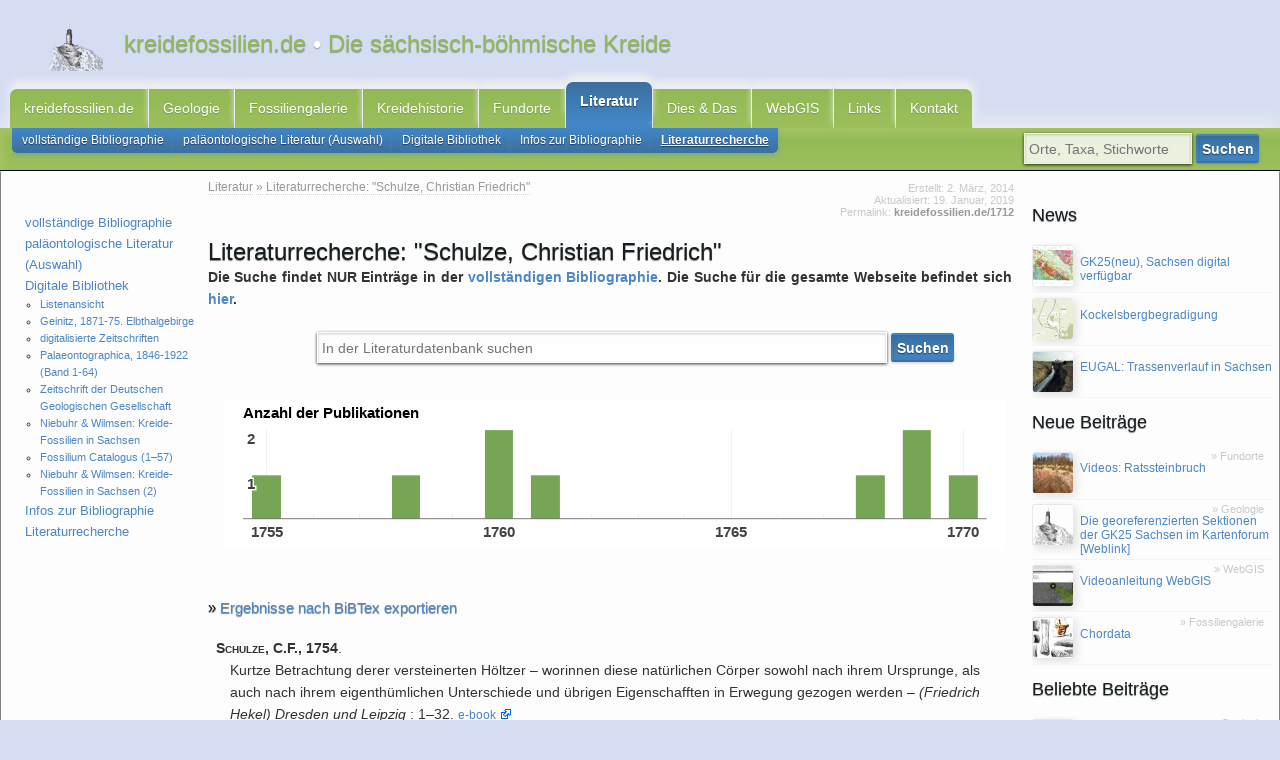

--- FILE ---
content_type: text/html; charset=UTF-8
request_url: https://www.kreidefossilien.de/literatur/literaturrecherche?AS_search=Schulze%2C%20Christian%20Friedrich
body_size: 56317
content:
<!doctype html>
<html lang="de">
<head>
<title>Literaturrecherche: &quot;Schulze, Christian Friedrich&quot; - kreidefossilien.de</title>
  <meta charset="utf-8"/>
  <meta name="description" content="Literaturrecherche: &quot;Schulze, Christian Friedrich&quot;"/>
  
  <meta name="dcterms.issued" content="2019-01-19" />
  <meta name="geo.region" content="DE-SN" />
  <meta name="geo.placename" content="Dresden, Deutschland" />
  
  <meta name="robots" content="NOODP" />
  <meta name="author" content="Markus"/>
  <meta name="viewport" content="width=device-width, initial-scale=1.0">
  <meta name="application-name" content="kreidefossilien.de"/>
  <meta name="robots" content="index,follow">
  <base href="https://www.kreidefossilien.de/" />

 <!--not 8 or 1669 -->
 <!--not 238 -->
 <!--not 2 or 1606 -->
 <link rel="canonical" href="https://www.kreidefossilien.de/literatur/literaturrecherche" />

  <link rel="search" href="//www.kreidefossilien.de/search.xml" type="application/opensearchdescription+xml" title="Fossilien (Kreide) aus Sachsen"/>

  <link rel="stylesheet" href="//yaml.kreidefossilien.de/yaml/screen/jquery-ui-1.11.4.min.css">
  <link rel="stylesheet" href="//yaml.kreidefossilien.de/yaml/core/base.min.css" type="text/css" />
  <link rel="stylesheet" href="//yaml.kreidefossilien.de/yaml/screen/screen-kfv3.min.css" type="text/css" />
  <link href="xml/feed" rel="alternate" type="application/rss+xml" title="RSS-Feed: neue Beiträge auf kreidefossilien.de" />
  <link href="xml/bilder" rel="alternate" type="application/rss+xml" title="RSS-Feed: neue Bilder auf kreidefossilien.de" />
  <link href="//www.kreidefossilien.de/favicon.ico" rel="shortcut icon" type="image/x-icon" />
  
  
<link rel="stylesheet" href="https://js.kreidefossilien.de/css/googlecharts.css" type="text/css" />	
<script type="text/javascript" src="https://www.google.com/jsapi"></script>
<script type="text/javascript">
google.load("visualization", "1", {packages:["corechart"]});
google.setOnLoadCallback(drawChart);
function drawChart() {

var data = new google.visualization.DataTable();
 data.addColumn('date', 'Date');
 data.addColumn('number', 'Publikationen');
 data.addColumn({type: 'string', role: 'tooltip', 'p': {'html': true}});
 data.addRows([
[new Date('1755',0,1),1,ch('<a class="k" href="literatur/literaturrecherche?AS_search=Schulze, Christian Friedrich#sch_1755.1345">Schulze, C.F.</a>','1')],[new Date('1758',0,1),1,ch('<a class="k" href="literatur/literaturrecherche?AS_search=Schulze, Christian Friedrich#sch_1758.647">Schulze, C.F.</a>','1')],[new Date('1760',0,1),2,ch('<a class="k" href="literatur/literaturrecherche?AS_search=Schulze, Christian Friedrich#sch_1760.620">Schulze, C.F.</a><a class="k" href="literatur/literaturrecherche?AS_search=Schulze, Christian Friedrich#sch_1760.646">Schulze, C.F.</a>','2')],[new Date('1761',0,1),1,ch('<a class="k" href="literatur/literaturrecherche?AS_search=Schulze, Christian Friedrich#sch_1761.653">Schulze, C.F.</a>','1')],[new Date('1768',0,1),1,ch('<a class="k" href="literatur/literaturrecherche?AS_search=Schulze, Christian Friedrich#sch_1768.1346">Schulze, C.F.</a>','1')],[new Date('1769',0,1),2,ch('<a class="k" href="literatur/literaturrecherche?AS_search=Schulze, Christian Friedrich#sch_1769.649">Schulze, C.F.</a><a class="k" href="literatur/literaturrecherche?AS_search=Schulze, Christian Friedrich#sch_1769.650">Schulze, C.F.</a>','2')],[new Date('1770',0,1),1,ch('<a class="k" href="literatur/literaturrecherche?AS_search=Schulze, Christian Friedrich#sch_1770.648">Schulze, C.F.</a>','1')],
 ]);

var options = {
 	chartArea: {'height': '60%', 'width': '95%'},
	explorer: { 'actions': ['dragToZoom', 'rightClickToReset'], 'axis': 'horizontal' },
    hAxis: {'slantedText': false, 'gridlines':{'color': '#EEE', 'count': 6}},
    vAxis: {'viewWindow': {'min': 0, 'max': 'auto'}, 'viewWindowMode':'pretty', 'gridlines':{color: '#FFF', 'count': 3}, 'textPosition':'in'},
    legend: {'position': 'none'},
	title: 'Anzahl der Publikationen',
    focusTarget: 'datum',
    allowHtml: true,
    tooltip: {'isHtml': true, 'trigger': 'both'},
	isStacked: false,
	bar: { groupWidth: '61.8%' },
	colors: ['#76a655']
  };
var chart = new google.visualization.ColumnChart(document.getElementById('dashboard'));
var date_formatter = new google.visualization.DateFormat({ 
    pattern: "yyyy"
}); 
date_formatter.format(data, 0);
chart.draw(data, options);
}
function ch(publ,count) {
			return '<div class="pubcount"><big>' +
			count+
			'</big> Publikationen</div>' +
			'<div class="item">' +
			publ+
			'</div>';
}
</script>
</head>
<body id="body">
 <ul class="ym-skiplinks">
  <li>
   <a class="ym-skip" rel="nofollow" href="literatur/literaturrecherche#nav">Zur Navigation springen (Enter drücken)</a>
  </li>
  <li>
   <a class="ym-skip" rel="nofollow" href="literatur/literaturrecherche#main">Zum Inhalt springen (Enter drücken)</a>
  </li>
 </ul>
 <header class="ym-wrapper">
  <div class="ym-wbox">
   <a class="novisiblelink white" href="https://www.kreidefossilien.de/"><div id="headlinelogo"></div></a>
   <div id="headlinetext">
    <a class="novisiblelink" href="https://www.kreidefossilien.de/" title="kreidefossilien.de">
     <h1>kreidefossilien.de <span class="white">•</span> Die sächsisch-böhmische Kreide</h1>
    </a>
   </div>
  </div>
 </header>
 <ul id="languageswitcher"></ul>
<div id="sticky-anchor"></div>
 <nav id="nav" class="ym-wrapper">
  <div id="nav_main">
   <ul><li class="wf_first"><a href="https://www.kreidefossilien.de/" title="News" >kreidefossilien.de</a></li>
<li><a href="geologie/" title="Geologie" >Geologie</a></li>
<li><a href="bildergalerien/" title="Bildergalerie" >Fossiliengalerie</a></li>
<li><a href="kreidehistorie-sachsen-boehmen/" title="Kreidehistorie" >Kreidehistorie</a></li>
<li><a href="fundorte/" title="Fundorte" >Fundorte</a></li>
<li class="current"><a href="literatur/" title="Literatur" >Literatur</a></li>
<li><a href="konglomerat/" title="Sonstiges" >Dies &amp; Das</a></li>
<li><a href="webgis/" title="WebGIS" >WebGIS</a></li>
<li><a href="links" title="Links" rel="nofollow">Links</a></li>
<li class="last"><a href="kontakt" title="Kontakt" rel="nofollow noreferrer">Kontakt</a></li>
</ul>
  </div>
  <div id="submenu">
   <div id="nav_main2">
    <ul><li  class="first">
	<a href="literatur/bibliographie/" title="vollst&auml;ndige Bibliographie">vollständige Bibliographie</a>
	
</li>
<li >
	<a href="literatur/die-palaeontologische-literatur-(kreide)-ueber-sachsen-und-boehmen" title="Die pal&auml;ontologische Literatur (Kreide) &uuml;ber Sachsen &amp; B&ouml;hmen">paläontologische Literatur (Auswahl)</a>
	
</li>
<li >
	<a href="literatur/e-book-der-woche/" title="Digitale Bibliothek">Digitale Bibliothek</a>
	
</li>
<li >
	<a href="literatur/1500-eintraege-bibliographie" title="1500+ Eintr&auml;ge in der Bilbiographie zur s&auml;chsisch-b&ouml;hmischen Kreide">Infos zur Bibliographie</a>
	
</li>
<li  class="last current">
	<a href="literatur/literaturrecherche" title="Literaturrecherche: &quot;Schulze, Christian Friedrich&quot;">Literaturrecherche</a>
	
</li>
</ul>
   </div>
<div id="searchform">
<form id="ym-searchform" class="ym-searchform" action="search-results" method="get">
    <input id="searchField" class="ym-searchfield" type="search" name="AS_search" placeholder="Orte, Taxa, Stichworte"/>
    <button class="ym-searchbutton tilityButton" type="submit" value="sisea.search">Suchen</button>
    <input type="hidden" name="id" value="8" />
</form>

</div>
  </div>
 </nav>
<section id="main" class="ym-wrapper" style="height:100%;">
 <div class="ym-wbox" style="height:100%;">
  <div class="ym-ie-clearing">&nbsp;</div>
   <section class="ym-column linearize-level-1 ym-equalize">
    <section class="ym-col1 ym-cbox-left linearize-level-2" role="complementary" id="col1l">
       
     <nav id="asidemenu">
      <aside>
       <div id="submenuleft">
	<div id="nav_main-left" class="ym-vlist ym-column linearize-level-1 ym-equalize">
	 <ul  class="submenu_ul_parent">
	<li  class="first">
	<a href="literatur/bibliographie/" title="vollst&auml;ndige Bibliographie">vollständige Bibliographie</a>
	
</li>
<li >
	<a href="literatur/die-palaeontologische-literatur-(kreide)-ueber-sachsen-und-boehmen" title="Die pal&auml;ontologische Literatur (Kreide) &uuml;ber Sachsen &amp; B&ouml;hmen">paläontologische Literatur (Auswahl)</a>
	
</li>
<li >
	<a href="literatur/e-book-der-woche/" title="Digitale Bibliothek">Digitale Bibliothek</a>
	<ul class="submenu_ul_child">
	<li class="submenu_li_child"><a href="literatur/e-book-der-woche/listenansicht" title="Zusammenfassung: Digitale Bibliothek" > Listenansicht</a></li>

<li class="submenu_li_child"><a href="literatur/e-book-der-woche/geinitz-1871-1875-das-elbthalgebirge-in-sachsen" title="Geinitz, 1871-1875. Das Elbthalgebirge in Sachsen" > Geinitz, 1871-75. Elbthalgebirge</a></li>

<li class="submenu_li_child"><a href="literatur/e-book-der-woche/geowissenschaftliche-zeitschriften" title="Geowissenschaftliche Zeitschriften" > digitalisierte Zeitschriften</a></li>

<li class="submenu_li_child"><a href="literatur/e-book-der-woche/palaeontographica-1846-1922-band-1-64" title="Palaeontographica, 1846-1922 (Band 1-64)" > Palaeontographica, 1846-1922 (Band 1-64)</a></li>

<li class="submenu_li_child"><a href="literatur/e-book-der-woche/zeitschrift-der-deutschen-geologischen-gesellschaft-(1850-1962)" title="Zeitschrift der Deutschen Geologischen Gesellschaft (1849-1962)" > Zeitschrift der Deutschen Geologischen Gesellschaft</a></li>

<li class="submenu_li_child"><a href="literatur/e-book-der-woche/niebuhr-und-wilmsen-2014-kreide-fossilien-in-sachsen-1" title="Niebuhr & Wilmsen, 2014. Kreide-Fossilien in Sachsen, Teil 1" > Niebuhr & Wilmsen: Kreide-Fossilien in Sachsen</a></li>

<li class="submenu_li_child"><a href="literatur/e-book-der-woche/fossilium-catalogus-animalia" title="Fossilium Catalogus. I, Animalia (1–57)" > Fossilium Catalogus (1–57)</a></li>

<li class="submenu_li_child"><a href="literatur/e-book-der-woche/niebuhr-wilmsen-2016-kreide-fossilien-in-sachsen-teil-2" title="Niebuhr & Wilmsen, 2016. Kreide-Fossilien in Sachsen, Teil 2" > Niebuhr & Wilmsen: Kreide-Fossilien in Sachsen (2)</a></li>


</ul>
</li>
<li >
	<a href="literatur/1500-eintraege-bibliographie" title="1500+ Eintr&auml;ge in der Bilbiographie zur s&auml;chsisch-b&ouml;hmischen Kreide">Infos zur Bibliographie</a>
	
</li>
<li  class="last active">
	<a href="literatur/literaturrecherche" title="Literaturrecherche: &quot;Schulze, Christian Friedrich&quot;">Literaturrecherche</a>
	
</li>

</ul>
	  
	</div>
       </div></aside></nav>


    </section>
    <section class="ym-col3 ym-cbox linearize-level-1" id="inhalt" role="main"   >
    <article class="ym-gl content">
     <div style="position:relative;">
<div class="dateinfo">
  Erstellt: 
   <time datetime="2014-03-02">  2. März, 2014
   </time> <br/>
Aktualisiert: <time datetime="2019-01-19"> 19. Januar, 2019
   </time> <br/>
   Permalink: <a href="//www.kreidefossilien.de/1712">kreidefossilien.de/1712</a>
  </div >
  <div id="breadcrumbs">
     <ul class="B_crumbBox"><li class="B_firstCrumb" itemscope="itemscope" itemtype="http://data-vocabulary.org/Breadcrumb"><a class="B_crumb" itemprop="url" href="literatur/"><span itemprop="title">Literatur</span></a></li>
 <li>&raquo;</li> <li class="B_lastCrumb" itemscope="itemscope" itemtype="http://data-vocabulary.org/Breadcrumb"><li itemscope="itemscope" class="B_currentCrumb" itemtype="http://data-vocabulary.org/Breadcrumb">Literaturrecherche: &quot;Schulze, Christian Friedrich&quot;</li></li>
</ul>
   </div>
</div>
     <header class="introtext">
      <h2>Literaturrecherche: &quot;Schulze, Christian Friedrich&quot;</h2>
      
	  <div class="clear">
      
      <span class="noprint">Die Suche findet NUR Einträge in der <a href="literatur/bibliographie/">vollständigen Bibliographie</a>. Die Suche für die gesamte Webseite befindet sich <a href="search-results">hier</a>.</span>
	  </div>
</header>
<a href="literatur/literaturrecherche#body" class="anchor2top" id="gototop"></a>
<!-- CrosslinksStart -->
     <div id="content-inhalt"><div id="sform2" ><form id="ym-searchform" class="ym-searchform sform2" action="literatur/literaturrecherche" method="get">
    <input id="searchField" style="min-width:70%;" class="ym-searchfield" type="search" name="AS_search" placeholder="In der Literaturdatenbank suchen"/>
    <button class="ym-searchbutton tilityButton" type="submit" value="Suchen">Suchen</button>
    <input type="hidden" name="id" value="1712" />
</form></div>


<div id="dashboard">
<div id="chart" style='width: 90%; height: 150px;'></div>
</div> 
<h4 class="noprint">» <a href="literatur/recherche-export.bib?AS_search=Schulze%2C%20Christian%20Friedrich">Ergebnisse nach BiBTex exportieren</a></h4>

<ul class="no-style list-literatur literatursearch" id="literatur">
<span class="anchor" id="sch_1754.934"></span>
<li>
<strong class="kapital">
<a href="literatur/literaturrecherche?AS_search=Schulze%2C%20Christian%20Friedrich" class="self nolink" title="Schulze, Christian Friedrich">Schulze, C.F.</a>, 
	<a href="literatur/literaturrecherche?AS_search=1754" class="selfyear nolink">1754</a></strong>.
<p class="indent">
Kurtze Betrachtung derer versteinerten Höltzer – worinnen diese natürlichen Cörper sowohl nach ihrem Ursprunge, als auch nach ihrem eigenthümlichen Unterschiede und übrigen Eigenschafften in Erwegung gezogen werden – <i><a class="self2 nolink" href="literatur/literaturrecherche?AS_search=(Friedrich Hekel) Dresden und Leipzig">(Friedrich Hekel) Dresden und Leipzig</a></i> : 1–32.
<a href="https://nbn-resolving.de/urn:nbn:de:bsz:14-db-id3105195197" title="download"><small class="noprint">e-book</small></a>
<span class="hidden">: https://nbn-resolving.de/urn:nbn:de:bsz:14-db-id3105195197</span>
</p>
</li><span class="anchor" id="sch_1755.1345"></span>
<li>
<strong class="kapital">
<a href="literatur/literaturrecherche?AS_search=Schulze%2C%20Christian%20Friedrich" class="self nolink" title="Schulze, Christian Friedrich">Schulze, C.F.</a>, 
	<a href="literatur/literaturrecherche?AS_search=1755" class="selfyear nolink">1755</a></strong>.
<p class="indent">
Kurze Betrachtung derer Kräuterabdrücke im Steinreiche, worinnen dieselben so wohl in Ansehung ihres Ursprungs, als auch ihres eigenthümlichen Unterscheides und übrigen Eigenschafften, in Erwegung gezogen werden – <i><a class="self2 nolink" href="literatur/literaturrecherche?AS_search=(Friedrich Hekel) Dresden und Leipzig">(Friedrich Hekel) Dresden und Leipzig</a></i> : 1–76.
<a href="https://hdl.handle.net/2027/hvd.32044107274250" title="download"><small class="noprint">e-book</small></a>
<span class="hidden">: https://hdl.handle.net/2027/hvd.32044107274250</span>
</p>
</li><span class="anchor" id="sch_1758.647"></span>
<li>
<strong class="kapital">
<a href="literatur/literaturrecherche?AS_search=Schulze%2C%20Christian%20Friedrich" class="self nolink" title="Schulze, Christian Friedrich">Schulze, C.F.</a>, 
	<a href="literatur/literaturrecherche?AS_search=1758" class="selfyear nolink">1758</a></strong>.
<p class="indent">
Einige zu der Naturhistorie der Dresdner Gegend gehörige Nachrichten – <i><a class="self2 nolink" href="literatur/literaturrecherche?AS_search=Neue gesellschaftliche Erzählungen für die Liebhaber der Naturlehre, der Haushaltungswissenschaft, der Arzneykunst und der Sitten">Neue gesellschaftliche Erzählungen für die Liebhaber der Naturlehre, der Haushaltungswissenschaft, der Arzneykunst und der Sitten (Adam Heinrich Holle) Leipzig</a></i>  <strong>1</strong> (17): 257–267.
<a href="https://gdz.sub.uni-goettingen.de/id/PPN684024233?tify={&quot;pages&quot;:[275],&quot;view&quot;:&quot;info&quot;}" title="download"><small class="noprint">e-book</small></a>
<span class="hidden">: https://gdz.sub.uni-goettingen.de/id/PPN684024233?tify={&quot;pages&quot;:[275],&quot;view&quot;:&quot;info&quot;}</span>
</p>
</li><span class="anchor" id="sch_1760.646"></span>
<li>
<strong class="kapital">
<a href="literatur/literaturrecherche?AS_search=Schulze%2C%20Christian%20Friedrich" class="self nolink" title="Schulze, Christian Friedrich">Schulze, C.F.</a>, 
	<a href="literatur/literaturrecherche?AS_search=1760" class="selfyear nolink">1760</a></strong><b>a</b>.
<p class="indent">
Kurze Nachricht von dem so genannten Petrefactenberge ohnweit Dresden – <i><a class="self2 nolink" href="literatur/literaturrecherche?AS_search=Dresdnisches Magazin, oder Ausarbeitungen und Nachrichten zum Behuf der Naturlehre, der Arzneykunst, der Sitten und der schönen Wissenschaften">Dresdnisches Magazin, oder Ausarbeitungen und Nachrichten zum Behuf der Naturlehre, der Arzneykunst, der Sitten und der schönen Wissenschaften (Michael Gröll) Dresden</a></i>  <strong>1</strong> (1): 73–78.
<a href="https://www.kreidefossilien.de/375" title="download"><small class="noprint">e-book</small></a>
<span class="hidden">: https://www.kreidefossilien.de/375</span>
</p>
</li><span class="anchor" id="sch_1760.620"></span>
<li>
<strong class="kapital">
<a href="literatur/literaturrecherche?AS_search=Schulze%2C%20Christian%20Friedrich" class="self nolink" title="Schulze, Christian Friedrich">Schulze, C.F.</a>, 
	<a href="literatur/literaturrecherche?AS_search=1760" class="selfyear nolink">1760</a></strong><b>b</b>.
<p class="indent">
Betrachtung der versteinerten Seesterne und ihrer Theile – <i><a class="self2 nolink" href="literatur/literaturrecherche?AS_search=(Michael Gröll) Warschau und Dresden">(Michael Gröll) Warschau und Dresden</a></i> : 1–58.
<a href="https://www.kreidefossilien.de/377" title="download"><small class="noprint">e-book</small></a>
<span class="hidden">: https://www.kreidefossilien.de/377</span>
</p>
</li><span class="anchor" id="sch_1761.653"></span>
<li>
<strong class="kapital">
<a href="literatur/literaturrecherche?AS_search=Schulze%2C%20Christian%20Friedrich" class="self nolink" title="Schulze, Christian Friedrich">Schulze, C.F.</a>, 
	<a href="literatur/literaturrecherche?AS_search=1761" class="selfyear nolink">1761</a></strong>.
<p class="indent">
Sachsens vorzügliche Reichthümer und Seltenheiten des Mineralreiches – <i><a class="self2 nolink" href="literatur/literaturrecherche?AS_search=Dresdnisches Magazin, oder Ausarbeitungen und Nachrichten zum Behuf der Naturlehre, der Arzneykunst, der Sitten und der schönen Wissenschaften">Dresdnisches Magazin, oder Ausarbeitungen und Nachrichten zum Behuf der Naturlehre, der Arzneykunst, der Sitten und der schönen Wissenschaften (Michael Gröll) Dresden</a></i>  <strong>2</strong> (2): 67-79.
<a href="https://google.com/books?id=tZo5AAAAcAAJ&amp;pg=PA67" title="download"><small class="noprint">e-book</small></a>
<span class="hidden">: https://google.com/books?id=tZo5AAAAcAAJ&amp;pg=PA67</span>
</p>
</li><span class="anchor" id="sch_1768.1346"></span>
<li>
<strong class="kapital">
<a href="literatur/literaturrecherche?AS_search=Schulze%2C%20Christian%20Friedrich" class="self nolink" title="Schulze, Christian Friedrich">Schulze, C.F.</a>, 
	<a href="literatur/literaturrecherche?AS_search=1768" class="selfyear nolink">1768</a></strong>.
<p class="indent">
Nachricht von dem zur hiesigen Universität geschenkten Mineralien-Kabinette, des Hn. Hofmedici Kretschmars in Dresden – <i><a class="self2 nolink" href="literatur/literaturrecherche?AS_search=Wittenbergisches Wochenblatt">Wittenbergisches Wochenblatt – zum Aufnehmen der Naturkunde und des ökonomischen Gewerbes (Karl Christian Dürr) Wittenberg</a></i>  <strong>1</strong> (2): 13–16.
<a href="https://google.com/books?id=B-xXAAAAcAAJ&amp;pg=PA13" title="download"><small class="noprint">e-book</small></a>
<span class="hidden">: https://google.com/books?id=B-xXAAAAcAAJ&amp;pg=PA13</span>
</p>
</li><span class="anchor" id="sch_1769.649"></span>
<li>
<strong class="kapital">
<a href="literatur/literaturrecherche?AS_search=Schulze%2C%20Christian%20Friedrich" class="self nolink" title="Schulze, Christian Friedrich">Schulze, C.F.</a>, 
	<a href="literatur/literaturrecherche?AS_search=1769" class="selfyear nolink">1769</a></strong>.
<p class="indent">
Nachricht von den in der dreßdnischen Gegend vorhandenen Mineralien und Foßilien – <i><a class="self2 nolink" href="literatur/literaturrecherche?AS_search=Neues Hamburgisches Magazin oder Fortsetzung gesammleter Schriften aus der Naturforschung der allgemeinen Stadt- und Land-Oekonomie und den angenehmen Wissenschaften überhaupt">Neues Hamburgisches Magazin oder Fortsetzung gesammleter Schriften aus der Naturforschung der allgemeinen Stadt- und Land-Oekonomie und den angenehmen Wissenschaften überhaupt (Hermann Heinrich Holle) Hamburg und Leipzig</a></i>  <strong>6</strong> (33): 195–232.
<a href="https://www.kreidefossilien.de/402" title="download"><small class="noprint">e-book</small></a>
<span class="hidden">: https://www.kreidefossilien.de/402</span>
</p>
</li><span class="anchor" id="sch_1769.650"></span>
<li>
<strong class="kapital">
<a href="literatur/literaturrecherche?AS_search=Schulze%2C%20Christian%20Friedrich" class="self nolink" title="Schulze, Christian Friedrich">Schulze, C.F.</a>, 
	<a href="literatur/literaturrecherche?AS_search=1769" class="selfyear nolink">1769</a></strong>.
<p class="indent">
Muthmaßliche Gedanken über den Ursprung der Gebürge und Flötze, und der in denselben befindlichen Erden, Steine und Versteinerungen – <i><a class="self2 nolink" href="literatur/literaturrecherche?AS_search=Neues Hamburgisches Magazin oder Fortsetzung gesammleter Schriften aus der Naturforschung der allgemeinen Stadt- und Land-Oekonomie und den angenehmen Wissenschaften überhaupt">Neues Hamburgisches Magazin oder Fortsetzung gesammleter Schriften aus der Naturforschung der allgemeinen Stadt- und Land-Oekonomie und den angenehmen Wissenschaften überhaupt (Hermann Heinrich Holle) Hamburg und Leipzig</a></i>  <strong>5</strong> (25): 3–80.
<a href="https://google.com/books?id=7ixRAAAAcAAJ&amp;pg=PA3" title="download"><small class="noprint">e-book</small></a>
<span class="hidden">: https://google.com/books?id=7ixRAAAAcAAJ&amp;pg=PA3</span>
</p>
</li><span class="anchor" id="sch_1769.1354"></span>
<li>
<strong class="kapital">
<a href="literatur/literaturrecherche?AS_search=Schulze%2C%20Christian%20Friedrich" class="self nolink" title="Schulze, Christian Friedrich">Schulze, C.F.</a>, 
	<a href="literatur/literaturrecherche?AS_search=1769" class="selfyear nolink">1769</a></strong>.
<p class="indent">
Von einer besonderen in der Dresdnischen Gegend befindlichen Art von Steinen – <i><a class="self2 nolink" href="literatur/literaturrecherche?AS_search=Wittenbergisches Wochenblatt">Wittenbergisches Wochenblatt – zum Aufnehmen der Naturkunde und des ökonomischen Gewerbes (Karl Christian Dürr) Wittenberg</a></i>  <strong>2</strong> (2): 82–84.
<a href="https://google.com/books?id=w5VEAAAAcAAJ&amp;pg=PA82" title="download"><small class="noprint">e-book</small></a>
<span class="hidden">: https://google.com/books?id=w5VEAAAAcAAJ&amp;pg=PA82</span>
</p>
</li><span class="anchor" id="sch_1770.648"></span>
<li>
<strong class="kapital">
<a href="literatur/literaturrecherche?AS_search=Schulze%2C%20Christian%20Friedrich" class="self nolink" title="Schulze, Christian Friedrich">Schulze, C.F.</a>, 
	<a href="literatur/literaturrecherche?AS_search=1770" class="selfyear nolink">1770</a></strong>.
<p class="indent">
Nachricht von dem ohnweit Dresden befindlichen Zschonengrunde, von den darinnen vorhandenen Seltenheiten der Natur – <i><a class="self2 nolink" href="literatur/literaturrecherche?AS_search=Neues Hamburgisches Magazin oder Fortsetzung gesammleter Schriften aus der Naturforschung der allgemeinen Stadt- und Land-Oekonomie und den angenehmen Wissenschaften überhaupt">Neues Hamburgisches Magazin oder Fortsetzung gesammleter Schriften aus der Naturforschung der allgemeinen Stadt- und Land-Oekonomie und den angenehmen Wissenschaften überhaupt (Hermann Heinrich Holle) Hamburg und Leipzig</a></i>  <strong>7</strong> (37): 3–75.
<a href="https://www.kreidefossilien.de/376" title="download"><small class="noprint">e-book</small></a>
<span class="hidden">: https://www.kreidefossilien.de/376</span>
</p>
</li>
</ul>
<hr>
<p class="noprint">Alle <a href="literatur/bibliographie/" title="vollständige Bibliographie">Literaturnachweise von A-Z</a> aufrufen</p></div>
     
     
<!-- CrosslinksEnd -->
    </article>
   </section>
   <section id="col2r" class="ym-col2 ym-cbox-right linearize-level-1" >
    <aside>
     
     
     
     <section class="clear clearfix relative">
<a href="archiv"><h3>News</h3></a>
<article class="top10_element clear article">
 <a href="news/webdienst-der-gk25(n)-sachsen-verfuegbar" style="z-index:3;position:relative;" title="Neuer Webdienst für die GK25(N) Sachsen">
 <div class="float-left">
  <img src="[data-uri]"  alt="Die über den LfULG-Webdienst verfügbaren sechs Sektionen der GK25(N) Sachsen, Stand: April 2022" title="Die über den LfULG-Webdienst verfügbaren sechs Sektionen der GK25(N) Sachsen, Stand: April 2022" width="40" height="40"/>
 </div> 
 <small class="blockelement thumbtext">
  GK25(neu), Sachsen digital verfügbar
 </small>
</a>
</article>
<article class="top10_element clear article">
 <a href="news/planungen-zu-den-bahnstrecken-bei-niederau-streckenbegradigung-mit-tunnel" style="z-index:3;position:relative;" title="Erste offizielle Mitteilung der BAHN für eine Streckenbegradigung mithilfe eines Tunnel durch den Kockelsberg zwischen Niederau und Böhla/Großdobritz">
 <div class="float-left">
  <img src="[data-uri]"  alt="Diese Variante der Kockelsbergbegradigung folgt einem inoffiziellem Vorschlag von Richard Vogler, 2017 (extern.linieplus.de)" title="Diese Variante der Kockelsbergbegradigung folgt einem inoffiziellem Vorschlag von Richard Vogler, 2017 (extern.linieplus.de)" width="40" height="40"/>
 </div> 
 <small class="blockelement thumbtext">
  Kockelsbergbegradigung
 </small>
</a>
</article>
<article class="top10_element clear article">
 <a href="news/eugal-trassenverlauf-in-sachsen" style="z-index:3;position:relative;" title="Der wahrscheinliche Verlauf der zweiten Ferngastrasse EUGAL in Sachsen">
 <div class="float-left">
  <img src="[data-uri]"  alt="Symbolbild" title="Symbolbild" width="40" height="40"/>
 </div> 
 <small class="blockelement thumbtext">
  EUGAL: Trassenverlauf in Sachsen
 </small>
</a>
</article>
     </section>
     <section>
      <a href="latest"><h3>Neue Beiträge</h3></a>
     <article class="top10_element clear article">
 <span class="dateinfo float-right" style="margin-left:1em;top:0.1em">
   » Fundorte
 </span>
 <a href="fundorte/klassische-fundstellen/video-ratssteinbruch-plauenscher-grund-dresden" style="z-index:3;position:relative;" title="Übersichtsvideo vom ehemaligen Ratssteinbruch im Plauenschen Grund, Dresden-Dölzschen">
 <div class="float-left">
<img src="[data-uri]"  title="Blick in den Ratssteinbruch" width="40" height="40"/>
 </div> 
 <small class="blockelement thumbtext">
  Videos: Ratssteinbruch
 </small>
</a>
</article>
<article class="top10_element clear article">
 <span class="dateinfo float-right" style="margin-left:1em;top:0.1em">
   » Geologie
 </span>
 <a href="geologie/geologische-karte-von-sachsen-gk25/gk25-kartenforum" style="z-index:3;position:relative;" title="Die georeferenzierten Sektionen der GK25 Sachsen im Kartenforum [Weblink]">
 <div class="float-left">
<img src="[data-uri]"  title="" width="40" height="40"/>
 </div> 
 <small class="blockelement thumbtext">
  Die georeferenzierten Sektionen der GK25 Sachsen im Kartenforum [Weblink]
 </small>
</a>
</article>
<article class="top10_element clear article">
 <span class="dateinfo float-right" style="margin-left:1em;top:0.1em">
   » WebGIS
 </span>
 <a href="webgis/dokumentation/video-bedienung-des-webgis" style="z-index:3;position:relative;" title="Screencast in dem die Bedienung der Browseranwendung vorgestellt wird">
 <div class="float-left">
<img src="[data-uri]"  title="Screenshot" width="40" height="40"/>
 </div> 
 <small class="blockelement thumbtext">
  Videoanleitung WebGIS
 </small>
</a>
</article>
<article class="top10_element clear article">
 <span class="dateinfo float-right" style="margin-left:1em;top:0.1em">
   » Fossiliengalerie
 </span>
 <a href="bildergalerien/galerie-vertebrata" style="z-index:3;position:relative;" title="Funde von Chordatieren, wie Reptilien oder Sauriern">
 <div class="float-left">
<img src="[data-uri]"  title="Galerie: Wirbeltiere (ohne Fische)" width="40" height="40"/>
 </div> 
 <small class="blockelement thumbtext">
  Chordata
 </small>
</a>
</article>
     </section>
<section>
<h3>Beliebte Beiträge</h3>
 <article class="top10_element clear article">
 <span class="dateinfo float-right" style="margin-left:1em;top:0.1em">
   » Geologie
 </span>
 <a href="geologie/geologische-karte-von-sachsen-gk25/" style="z-index:3;position:relative;" title="Die Geologische Kartierung von Sachsen im Maßstab 1:25.000 wurde erstmals unter der Leitung von Hermann Credner, später unter Kossmat und Pietzsch durchgeführt">
 <div class="float-left">
<img src="[data-uri]"  title="Unter der Leitung von Hermann Credner: Geologische Landesdurchforschung von Sachsen" width="40" height="40"/>
 </div> 
 <small class="blockelement thumbtext">
  GK25 Sachsen (1872-1941)
 </small>
</a>
</article>
<article class="top10_element clear article">
 <span class="dateinfo float-right" style="margin-left:1em;top:0.1em">
   » Literatur
 </span>
 <a href="literatur/e-book-der-woche/" style="z-index:3;position:relative;" title="Auflistung der digitalisierten historischen Quellen zur Kreideforschung">
 <div class="float-left">
<img src="[data-uri]"  title="Foto: A Rainbow of Books von <a href='https://www.flickr.com/photos/candiedwomanire/1651870/' target='_blank'>Dawn Endico|flickr.com</a> Lizenz: <a href='https://creativecommons.org/licenses/by-sa/2.0' target='_blank'>CC-BY-SA 2.0</a>" width="40" height="40"/>
 </div> 
 <small class="blockelement thumbtext">
  Digitale Bibliothek
 </small>
</a>
</article>
<article class="top10_element clear article">
 <span class="dateinfo float-right" style="margin-left:1em;top:0.1em">
   » Geologie
 </span>
 <a href="geologie/" style="z-index:3;position:relative;" title="Die sächsische Kreide lässt sich in 3 Teilgebiete unterteilen. Den flächenmäßig größten Anteil nimmt die Elbtalkreide ein.">
 <div class="float-left">
<img src="[data-uri]"  title="Verbreitung der Kreide in Sachsen (Elbtal-Gruppe) im Schummerungsbild (Quelle: LfULG Sachsen & GeoSN 2019)" width="40" height="40"/>
 </div> 
 <small class="blockelement thumbtext">
  Geologie
 </small>
</a>
</article>
<article class="top10_element clear article">
 <span class="dateinfo float-right" style="margin-left:1em;top:0.1em">
   » 
 </span>
 <a href="latest" style="z-index:3;position:relative;" title="Beiträge & Dokumente">
 <div class="float-left">
<img src="[data-uri]"  title="" width="40" height="40"/>
 </div> 
 <small class="blockelement thumbtext">
  Beiträge & Dokumente
 </small>
</a>
</article>
</section>
     <section class="clearfix" id="secttagcloud">
      <a href="tagcloud-extended">
       <h3>Themen</h3>
      </a>
      <div id="tagcloud">
       <a class="tl-tag tl-tag-weight1" href="search-results?AS_search=3d">3d</a>
<a class="tl-tag tl-tag-alt tl-tag-weight3" href="search-results?AS_search=a17">a17</a>
<a class="tl-tag tl-tag-weight1" href="search-results?AS_search=a4">a4</a>
<a class="tl-tag tl-tag-alt tl-tag-weight1" href="search-results?AS_search=aachener%20kreide">aachener kreide</a>
<a class="tl-tag tl-tag-weight1" href="search-results?AS_search=adersbach">adersbach</a>
<a class="tl-tag tl-tag-alt tl-tag-weight1" href="search-results?AS_search=adersbach-formation">adersbach-formation</a>
<a class="tl-tag tl-tag-weight1" href="search-results?AS_search=alb">alb</a>
<a class="tl-tag tl-tag-alt tl-tag-weight5" href="search-results?AS_search=ammoniten">ammoniten</a>
<a class="tl-tag tl-tag-weight1" href="search-results?AS_search=amnh">amnh</a>
<a class="tl-tag tl-tag-alt tl-tag-weight3" href="search-results?AS_search=andert">andert</a>
<a class="tl-tag tl-tag-weight1" href="search-results?AS_search=anglo-pariser%20becken">anglo-pariser becken</a>
<a class="tl-tag tl-tag-alt tl-tag-weight1" href="search-results?AS_search=anleitung">anleitung</a>
<a class="tl-tag tl-tag-weight1" href="search-results?AS_search=anthozoa">anthozoa</a>
<a class="tl-tag tl-tag-alt tl-tag-weight1" href="search-results?AS_search=ap-h.de">ap-h.de</a>
<a class="tl-tag tl-tag-weight1" href="search-results?AS_search=archiac">archiac</a>
<a class="tl-tag tl-tag-alt tl-tag-weight1" href="search-results?AS_search=archive.org">archive.org</a>
<a class="tl-tag tl-tag-weight1" href="search-results?AS_search=asteroidea">asteroidea</a>
<a class="tl-tag tl-tag-alt tl-tag-weight1" href="search-results?AS_search=aufschluss">aufschluss</a>
<a class="tl-tag tl-tag-weight1" href="search-results?AS_search=aussig">aussig</a>
<a class="tl-tag tl-tag-alt tl-tag-weight2" href="search-results?AS_search=autobahn">autobahn</a>
<a class="tl-tag tl-tag-weight1" href="search-results?AS_search=b172">b172</a>
<a class="tl-tag tl-tag-alt tl-tag-weight1" href="search-results?AS_search=b173">b173</a>
<a class="tl-tag tl-tag-weight1" href="search-results?AS_search=b6">b6</a>
<a class="tl-tag tl-tag-alt tl-tag-weight2" href="search-results?AS_search=bannewitz">bannewitz</a>
<a class="tl-tag tl-tag-weight1" href="search-results?AS_search=bannewitz-welschhufe">bannewitz-welschhufe</a>
<a class="tl-tag tl-tag-alt tl-tag-weight1" href="search-results?AS_search=baustellen">baustellen</a>
<a class="tl-tag tl-tag-weight2" href="search-results?AS_search=bayer">bayer</a>
<a class="tl-tag tl-tag-alt tl-tag-weight1" href="search-results?AS_search=bayern">bayern</a>
<a class="tl-tag tl-tag-weight1" href="search-results?AS_search=bcb">bcb</a>
<a class="tl-tag tl-tag-alt tl-tag-weight1" href="search-results?AS_search=beck">beck</a>
<a class="tl-tag tl-tag-weight1" href="search-results?AS_search=beeger">beeger</a>
<a class="tl-tag tl-tag-alt tl-tag-weight1" href="search-results?AS_search=beissel">beissel</a>
<a class="tl-tag tl-tag-weight1" href="search-results?AS_search=belemniten">belemniten</a>
<a class="tl-tag tl-tag-alt tl-tag-weight1" href="search-results?AS_search=belgien">belgien</a>
<a class="tl-tag tl-tag-weight1" href="search-results?AS_search=bergt">bergt</a>
<a class="tl-tag tl-tag-alt tl-tag-weight1" href="search-results?AS_search=bestimmungsbuch">bestimmungsbuch</a>
<a class="tl-tag tl-tag-weight1" href="search-results?AS_search=beyrich">beyrich</a>
<a class="tl-tag tl-tag-alt tl-tag-weight1" href="search-results?AS_search=bhl">bhl</a>
<a class="tl-tag tl-tag-weight2" href="search-results?AS_search=bibliographie">bibliographie</a>
<a class="tl-tag tl-tag-alt tl-tag-weight1" href="search-results?AS_search=bibtex">bibtex</a>
<a class="tl-tag tl-tag-weight2" href="search-results?AS_search=bila%20hora">bila hora</a>
<a class="tl-tag tl-tag-alt tl-tag-weight1" href="search-results?AS_search=bila%20hora%20formation">bila hora formation</a>
<a class="tl-tag tl-tag-weight1" href="search-results?AS_search=bildbearbeitung">bildbearbeitung</a>
<a class="tl-tag tl-tag-alt tl-tag-weight1" href="search-results?AS_search=bilder">bilder</a>
<a class="tl-tag tl-tag-weight1" href="search-results?AS_search=bilina">bilina</a>
<a class="tl-tag tl-tag-alt tl-tag-weight1" href="search-results?AS_search=biographie">biographie</a>
<a class="tl-tag tl-tag-weight2" href="search-results?AS_search=bivalvia">bivalvia</a>
<a class="tl-tag tl-tag-alt tl-tag-weight1" href="search-results?AS_search=blansko%20%28blanz%29">blansko (blanz)</a>
<a class="tl-tag tl-tag-weight1" href="search-results?AS_search=bohrkerne">bohrkerne</a>
<a class="tl-tag tl-tag-alt tl-tag-weight1" href="search-results?AS_search=bohrmuscheln">bohrmuscheln</a>
<a class="tl-tag tl-tag-weight1" href="search-results?AS_search=bonnewitz">bonnewitz</a>
<a class="tl-tag tl-tag-alt tl-tag-weight2" href="search-results?AS_search=brachiopoda">brachiopoda</a>
<a class="tl-tag tl-tag-weight1" href="search-results?AS_search=brandm%C3%BChle">brandmühle</a>
<a class="tl-tag tl-tag-alt tl-tag-weight1" href="search-results?AS_search=brandungsklippe">brandungsklippe</a>
<a class="tl-tag tl-tag-weight1" href="search-results?AS_search=braunschweig">braunschweig</a>
<a class="tl-tag tl-tag-alt tl-tag-weight2" href="search-results?AS_search=brezno%20formation">brezno formation</a>
<a class="tl-tag tl-tag-weight1" href="search-results?AS_search=brezova">brezova</a>
<a class="tl-tag tl-tag-alt tl-tag-weight1" href="search-results?AS_search=brno">brno</a>
<a class="tl-tag tl-tag-weight1" href="search-results?AS_search=bruder">bruder</a>
<a class="tl-tag tl-tag-alt tl-tag-weight1" href="search-results?AS_search=bryozoa">bryozoa</a>
<a class="tl-tag tl-tag-weight1" href="search-results?AS_search=budigsdorf">budigsdorf</a>
<a class="tl-tag tl-tag-alt tl-tag-weight1" href="search-results?AS_search=bundesl%C3%A4nder">bundesländer</a>
<a class="tl-tag tl-tag-weight1" href="search-results?AS_search=byckovice">byckovice</a>
<a class="tl-tag tl-tag-alt tl-tag-weight1" href="search-results?AS_search=b%C3%B6hm">böhm</a>
<a class="tl-tag tl-tag-weight16" href="search-results?AS_search=b%C3%B6hmen">böhmen</a>
<a class="tl-tag tl-tag-alt tl-tag-weight1" href="search-results?AS_search=b%C3%B6hmisches%20mittelgebirge">böhmisches mittelgebirge</a>
<a class="tl-tag tl-tag-weight1" href="search-results?AS_search=b%C3%B6lsche">bölsche</a>
<a class="tl-tag tl-tag-alt tl-tag-weight1" href="search-results?AS_search=b%C3%B6rnersdorf">börnersdorf</a>
<a class="tl-tag tl-tag-weight1" href="search-results?AS_search=b%C3%B6rse">börse</a>
<a class="tl-tag tl-tag-alt tl-tag-weight1" href="search-results?AS_search=b%C5%99ezina">březina</a>
<a class="tl-tag tl-tag-weight1" href="search-results?AS_search=callianassidae">callianassidae</a>
<a class="tl-tag tl-tag-alt tl-tag-weight1" href="search-results?AS_search=camerospongia">camerospongia</a>
<a class="tl-tag tl-tag-weight1" href="search-results?AS_search=campan">campan</a>
<a class="tl-tag tl-tag-alt tl-tag-weight11" href="search-results?AS_search=cenoman">cenoman</a>
<a class="tl-tag tl-tag-weight2" href="search-results?AS_search=cephalopoda">cephalopoda</a>
<a class="tl-tag tl-tag-alt tl-tag-weight1" href="search-results?AS_search=cgs">cgs</a>
<a class="tl-tag tl-tag-weight1" href="search-results?AS_search=chalk">chalk</a>
<a class="tl-tag tl-tag-alt tl-tag-weight2" href="search-results?AS_search=charakteristik">charakteristik</a>
<a class="tl-tag tl-tag-weight1" href="search-results?AS_search=chlomeker%20schichten">chlomeker schichten</a>
<a class="tl-tag tl-tag-alt tl-tag-weight1" href="search-results?AS_search=chlum">chlum</a>
<a class="tl-tag tl-tag-weight1" href="search-results?AS_search=chordata">chordata</a>
<a class="tl-tag tl-tag-alt tl-tag-weight1" href="search-results?AS_search=chotzen">chotzen</a>
<a class="tl-tag tl-tag-weight1" href="search-results?AS_search=chrudim">chrudim</a>
<a class="tl-tag tl-tag-alt tl-tag-weight1" href="search-results?AS_search=ch%C5%99ibsk%C3%A1">chřibská</a>
<a class="tl-tag tl-tag-weight1" href="search-results?AS_search=cirripedia">cirripedia</a>
<a class="tl-tag tl-tag-alt tl-tag-weight1" href="search-results?AS_search=cluster">cluster</a>
<a class="tl-tag tl-tag-weight1" href="search-results?AS_search=cnidaria">cnidaria</a>
<a class="tl-tag tl-tag-alt tl-tag-weight1" href="search-results?AS_search=coniac">coniac</a>
<a class="tl-tag tl-tag-weight1" href="search-results?AS_search=corda">corda</a>
<a class="tl-tag tl-tag-alt tl-tag-weight2" href="search-results?AS_search=cosch%C3%BCtz">coschütz</a>
<a class="tl-tag tl-tag-weight1" href="search-results?AS_search=cossebaude">cossebaude</a>
<a class="tl-tag tl-tag-alt tl-tag-weight1" href="search-results?AS_search=coswig">coswig</a>
<a class="tl-tag tl-tag-weight2" href="search-results?AS_search=cotta">cotta</a>
<a class="tl-tag tl-tag-alt tl-tag-weight1" href="search-results?AS_search=courtiller">courtiller</a>
<a class="tl-tag tl-tag-weight1" href="search-results?AS_search=credner">credner</a>
<a class="tl-tag tl-tag-alt tl-tag-weight1" href="search-results?AS_search=credneria">credneria</a>
<a class="tl-tag tl-tag-weight1" href="search-results?AS_search=cretaceousfossils.com">cretaceousfossils.com</a>
<a class="tl-tag tl-tag-alt tl-tag-weight1" href="search-results?AS_search=crocodilia">crocodilia</a>
<a class="tl-tag tl-tag-weight3" href="search-results?AS_search=crustacea">crustacea</a>
<a class="tl-tag tl-tag-alt tl-tag-weight1" href="search-results?AS_search=cylindrites">cylindrites</a>
<a class="tl-tag tl-tag-weight1" href="search-results?AS_search=d3js">d3js</a>
<a class="tl-tag tl-tag-alt tl-tag-weight1" href="search-results?AS_search=danzig">danzig</a>
<a class="tl-tag tl-tag-weight1" href="search-results?AS_search=decapoda">decapoda</a>
<a class="tl-tag tl-tag-alt tl-tag-weight1" href="search-results?AS_search=deichm%C3%BCller">deichmüller</a>
<a class="tl-tag tl-tag-weight1" href="search-results?AS_search=deninger">deninger</a>
<a class="tl-tag tl-tag-alt tl-tag-weight1" href="search-results?AS_search=dettmer">dettmer</a>
<a class="tl-tag tl-tag-weight2" href="search-results?AS_search=deutschland">deutschland</a>
<a class="tl-tag tl-tag-alt tl-tag-weight1" href="search-results?AS_search=dgg">dgg</a>
<a class="tl-tag tl-tag-weight1" href="search-results?AS_search=diener">diener</a>
<a class="tl-tag tl-tag-alt tl-tag-weight3" href="search-results?AS_search=digitalisierung">digitalisierung</a>
<a class="tl-tag tl-tag-weight1" href="search-results?AS_search=dinoflagellaten">dinoflagellaten</a>
<a class="tl-tag tl-tag-alt tl-tag-weight1" href="search-results?AS_search=dinosauria">dinosauria</a>
<a class="tl-tag tl-tag-weight1" href="search-results?AS_search=dippoldiswalde">dippoldiswalde</a>
<a class="tl-tag tl-tag-alt tl-tag-weight1" href="search-results?AS_search=dohma-cotta">dohma-cotta</a>
<a class="tl-tag tl-tag-weight3" href="search-results?AS_search=dohna">dohna</a>
<a class="tl-tag tl-tag-alt tl-tag-weight1" href="search-results?AS_search=dokumentation">dokumentation</a>
<a class="tl-tag tl-tag-weight1" href="search-results?AS_search=download">download</a>
<a class="tl-tag tl-tag-alt tl-tag-weight1" href="search-results?AS_search=downloads">downloads</a>
<a class="tl-tag tl-tag-weight1" href="search-results?AS_search=drescher">drescher</a>
<a class="tl-tag tl-tag-alt tl-tag-weight6" href="search-results?AS_search=dresden">dresden</a>
<a class="tl-tag tl-tag-weight1" href="search-results?AS_search=dresden-goppeln">dresden-goppeln</a>
<a class="tl-tag tl-tag-alt tl-tag-weight1" href="search-results?AS_search=dresden-kaitz">dresden-kaitz</a>
<a class="tl-tag tl-tag-weight1" href="search-results?AS_search=dresden-plauen">dresden-plauen</a>
<a class="tl-tag tl-tag-alt tl-tag-weight1" href="search-results?AS_search=dresden-prag">dresden-prag</a>
<a class="tl-tag tl-tag-weight1" href="search-results?AS_search=duncan">duncan</a>
<a class="tl-tag tl-tag-alt tl-tag-weight1" href="search-results?AS_search=d%C3%B6lzschen">dölzschen</a>
<a class="tl-tag tl-tag-weight1" href="search-results?AS_search=d%C3%B6lzschen%20formation">dölzschen formation</a>
<a class="tl-tag tl-tag-alt tl-tag-weight1" href="search-results?AS_search=d%C3%BClmen">dülmen</a>
<a class="tl-tag tl-tag-weight5" href="search-results?AS_search=e-books">e-books</a>
<a class="tl-tag tl-tag-alt tl-tag-weight1" href="search-results?AS_search=eastman">eastman</a>
<a class="tl-tag tl-tag-weight1" href="search-results?AS_search=ebooks">ebooks</a>
<a class="tl-tag tl-tag-alt tl-tag-weight2" href="search-results?AS_search=echinodermata">echinodermata</a>
<a class="tl-tag tl-tag-weight1" href="search-results?AS_search=edelmann">edelmann</a>
<a class="tl-tag tl-tag-alt tl-tag-weight1" href="search-results?AS_search=eisenbahn">eisenbahn</a>
<a class="tl-tag tl-tag-weight1" href="search-results?AS_search=eisengebirge">eisengebirge</a>
<a class="tl-tag tl-tag-alt tl-tag-weight1" href="search-results?AS_search=ekrt">ekrt</a>
<a class="tl-tag tl-tag-weight1" href="search-results?AS_search=elbsandstein">elbsandstein</a>
<a class="tl-tag tl-tag-alt tl-tag-weight6" href="search-results?AS_search=elbsandsteingebirge">elbsandsteingebirge</a>
<a class="tl-tag tl-tag-weight1" href="search-results?AS_search=elbtal">elbtal</a>
<a class="tl-tag tl-tag-alt tl-tag-weight1" href="search-results?AS_search=elbtalgruppe">elbtalgruppe</a>
<a class="tl-tag tl-tag-weight1" href="search-results?AS_search=elbtalkreide">elbtalkreide</a>
<a class="tl-tag tl-tag-alt tl-tag-weight1" href="search-results?AS_search=elbthalgebirge">elbthalgebirge</a>
<a class="tl-tag tl-tag-weight1" href="search-results?AS_search=engelhardt">engelhardt</a>
<a class="tl-tag tl-tag-alt tl-tag-weight2" href="search-results?AS_search=england">england</a>
<a class="tl-tag tl-tag-weight1" href="search-results?AS_search=enoploclytia">enoploclytia</a>
<a class="tl-tag tl-tag-alt tl-tag-weight1" href="search-results?AS_search=eod">eod</a>
<a class="tl-tag tl-tag-weight1" href="search-results?AS_search=erzgebirge">erzgebirge</a>
<a class="tl-tag tl-tag-alt tl-tag-weight1" href="search-results?AS_search=ettingshausen">ettingshausen</a>
<a class="tl-tag tl-tag-weight2" href="search-results?AS_search=eugal">eugal</a>
<a class="tl-tag tl-tag-alt tl-tag-weight1" href="search-results?AS_search=europa">europa</a>
<a class="tl-tag tl-tag-weight5" href="search-results?AS_search=exkursionsf%C3%BChrer">exkursionsführer</a>
<a class="tl-tag tl-tag-alt tl-tag-weight1" href="search-results?AS_search=fachgruppe%20dresden">fachgruppe dresden</a>
<a class="tl-tag tl-tag-weight1" href="search-results?AS_search=faq">faq</a>
<a class="tl-tag tl-tag-alt tl-tag-weight1" href="search-results?AS_search=farne">farne</a>
<a class="tl-tag tl-tag-weight1" href="search-results?AS_search=fauna">fauna</a>
<a class="tl-tag tl-tag-alt tl-tag-weight1" href="search-results?AS_search=feistenberg">feistenberg</a>
<a class="tl-tag tl-tag-weight3" href="search-results?AS_search=fische">fische</a>
<a class="tl-tag tl-tag-alt tl-tag-weight1" href="search-results?AS_search=fischer">fischer</a>
<a class="tl-tag tl-tag-weight1" href="search-results?AS_search=flegel">flegel</a>
<a class="tl-tag tl-tag-alt tl-tag-weight1" href="search-results?AS_search=flickr">flickr</a>
<a class="tl-tag tl-tag-weight7" href="search-results?AS_search=flora">flora</a>
<a class="tl-tag tl-tag-alt tl-tag-weight1" href="search-results?AS_search=foerster">foerster</a>
<a class="tl-tag tl-tag-weight3" href="search-results?AS_search=foraminifera">foraminifera</a>
<a class="tl-tag tl-tag-alt tl-tag-weight1" href="search-results?AS_search=forsthaus">forsthaus</a>
<a class="tl-tag tl-tag-weight1" href="search-results?AS_search=fossil%20des%20jahres">fossil des jahres</a>
<a class="tl-tag tl-tag-alt tl-tag-weight2" href="search-results?AS_search=fossilien">fossilien</a>
<a class="tl-tag tl-tag-weight1" href="search-results?AS_search=fossilium%20catalogus">fossilium catalogus</a>
<a class="tl-tag tl-tag-alt tl-tag-weight1" href="search-results?AS_search=fotografie">fotografie</a>
<a class="tl-tag tl-tag-weight1" href="search-results?AS_search=fraas">fraas</a>
<a class="tl-tag tl-tag-alt tl-tag-weight1" href="search-results?AS_search=franke">franke</a>
<a class="tl-tag tl-tag-weight2" href="search-results?AS_search=frankreich">frankreich</a>
<a class="tl-tag tl-tag-alt tl-tag-weight1" href="search-results?AS_search=freiberg">freiberg</a>
<a class="tl-tag tl-tag-weight1" href="search-results?AS_search=freital">freital</a>
<a class="tl-tag tl-tag-alt tl-tag-weight6" href="search-results?AS_search=fritsch">fritsch</a>
<a class="tl-tag tl-tag-weight4" href="search-results?AS_search=fundorte">fundorte</a>
<a class="tl-tag tl-tag-alt tl-tag-weight1" href="search-results?AS_search=f%C3%A4lschung">fälschung</a>
<a class="tl-tag tl-tag-weight1" href="search-results?AS_search=galeritenschichten">galeritenschichten</a>
<a class="tl-tag tl-tag-alt tl-tag-weight1" href="search-results?AS_search=gallwitz">gallwitz</a>
<a class="tl-tag tl-tag-weight1" href="search-results?AS_search=gamigh%C3%BCbel">gamighübel</a>
<a class="tl-tag tl-tag-alt tl-tag-weight2" href="search-results?AS_search=gastropoda">gastropoda</a>
<a class="tl-tag tl-tag-weight1" href="search-results?AS_search=gebergrund">gebergrund</a>
<a class="tl-tag tl-tag-alt tl-tag-weight6" href="search-results?AS_search=geinitz">geinitz</a>
<a class="tl-tag tl-tag-weight1" href="search-results?AS_search=geodresden">geodresden</a>
<a class="tl-tag tl-tag-alt tl-tag-weight1" href="search-results?AS_search=geologica%20saxonica">geologica saxonica</a>
<a class="tl-tag tl-tag-weight7" href="search-results?AS_search=geologie">geologie</a>
<a class="tl-tag tl-tag-alt tl-tag-weight6" href="search-results?AS_search=geologische%20karten">geologische karten</a>
<a class="tl-tag tl-tag-weight1" href="search-results?AS_search=geologisches%20profil">geologisches profil</a>
<a class="tl-tag tl-tag-alt tl-tag-weight1" href="search-results?AS_search=geomorphologie">geomorphologie</a>
<a class="tl-tag tl-tag-weight1" href="search-results?AS_search=gervillia">gervillia</a>
<a class="tl-tag tl-tag-alt tl-tag-weight1" href="search-results?AS_search=geschiebe">geschiebe</a>
<a class="tl-tag tl-tag-weight1" href="search-results?AS_search=gigapixel">gigapixel</a>
<a class="tl-tag tl-tag-alt tl-tag-weight2" href="search-results?AS_search=gis">gis</a>
<a class="tl-tag tl-tag-weight1" href="search-results?AS_search=gk25">gk25</a>
<a class="tl-tag tl-tag-alt tl-tag-weight1" href="search-results?AS_search=glatz">glatz</a>
<a class="tl-tag tl-tag-weight1" href="search-results?AS_search=gmelin">gmelin</a>
<a class="tl-tag tl-tag-alt tl-tag-weight1" href="search-results?AS_search=gocad">gocad</a>
<a class="tl-tag tl-tag-weight2" href="search-results?AS_search=gohlis">gohlis</a>
<a class="tl-tag tl-tag-alt tl-tag-weight1" href="search-results?AS_search=goldene%20h%C3%B6he">goldene höhe</a>
<a class="tl-tag tl-tag-weight1" href="search-results?AS_search=goldfu%C3%9F">goldfuß</a>
<a class="tl-tag tl-tag-alt tl-tag-weight1" href="search-results?AS_search=gompitz">gompitz</a>
<a class="tl-tag tl-tag-weight1" href="search-results?AS_search=google">google</a>
<a class="tl-tag tl-tag-alt tl-tag-weight1" href="search-results?AS_search=google%20books">google books</a>
<a class="tl-tag tl-tag-weight1" href="search-results?AS_search=google%20charts">google charts</a>
<a class="tl-tag tl-tag-alt tl-tag-weight1" href="search-results?AS_search=google%20maps">google maps</a>
<a class="tl-tag tl-tag-weight1" href="search-results?AS_search=goppeln">goppeln</a>
<a class="tl-tag tl-tag-alt tl-tag-weight1" href="search-results?AS_search=gottleubatal">gottleubatal</a>
<a class="tl-tag tl-tag-weight1" href="search-results?AS_search=granit">granit</a>
<a class="tl-tag tl-tag-alt tl-tag-weight1" href="search-results?AS_search=graupa">graupa</a>
<a class="tl-tag tl-tag-weight1" href="search-results?AS_search=greif">greif</a>
<a class="tl-tag tl-tag-alt tl-tag-weight1" href="search-results?AS_search=grossouvre">grossouvre</a>
<a class="tl-tag tl-tag-weight1" href="search-results?AS_search=grundey">grundey</a>
<a class="tl-tag tl-tag-alt tl-tag-weight1" href="search-results?AS_search=guilfordia">guilfordia</a>
<a class="tl-tag tl-tag-weight1" href="search-results?AS_search=gumprecht">gumprecht</a>
<a class="tl-tag tl-tag-alt tl-tag-weight1" href="search-results?AS_search=gutbier">gutbier</a>
<a class="tl-tag tl-tag-weight1" href="search-results?AS_search=gymnospermae">gymnospermae</a>
<a class="tl-tag tl-tag-alt tl-tag-weight2" href="search-results?AS_search=g%C3%B6hler">göhler</a>
<a class="tl-tag tl-tag-weight1" href="search-results?AS_search=g%C3%B6ppert">göppert</a>
<a class="tl-tag tl-tag-alt tl-tag-weight1" href="search-results?AS_search=g%C3%BCmbel">gümbel</a>
<a class="tl-tag tl-tag-weight1" href="search-results?AS_search=hagenow">hagenow</a>
<a class="tl-tag tl-tag-alt tl-tag-weight1" href="search-results?AS_search=haime">haime</a>
<a class="tl-tag tl-tag-weight1" href="search-results?AS_search=halde">halde</a>
<a class="tl-tag tl-tag-alt tl-tag-weight1" href="search-results?AS_search=hancock">hancock</a>
<a class="tl-tag tl-tag-weight1" href="search-results?AS_search=harz">harz</a>
<a class="tl-tag tl-tag-alt tl-tag-weight1" href="search-results?AS_search=hathi%20download%20helper">hathi download helper</a>
<a class="tl-tag tl-tag-weight1" href="search-results?AS_search=hathitrust%20library">hathitrust library</a>
<a class="tl-tag tl-tag-alt tl-tag-weight1" href="search-results?AS_search=hdr">hdr</a>
<a class="tl-tag tl-tag-weight1" href="search-results?AS_search=heidenschanze">heidenschanze</a>
<a class="tl-tag tl-tag-alt tl-tag-weight1" href="search-results?AS_search=helgoland">helgoland</a>
<a class="tl-tag tl-tag-weight1" href="search-results?AS_search=helk">helk</a>
<a class="tl-tag tl-tag-alt tl-tag-weight1" href="search-results?AS_search=heller">heller</a>
<a class="tl-tag tl-tag-weight1" href="search-results?AS_search=helmacker">helmacker</a>
<a class="tl-tag tl-tag-alt tl-tag-weight1" href="search-results?AS_search=herm">herm</a>
<a class="tl-tag tl-tag-weight1" href="search-results?AS_search=herrmann">herrmann</a>
<a class="tl-tag tl-tag-alt tl-tag-weight1" href="search-results?AS_search=hettner">hettner</a>
<a class="tl-tag tl-tag-weight1" href="search-results?AS_search=heuscheuer">heuscheuer</a>
<a class="tl-tag tl-tag-alt tl-tag-weight2" href="search-results?AS_search=hexactinellida">hexactinellida</a>
<a class="tl-tag tl-tag-weight1" href="search-results?AS_search=hibsch">hibsch</a>
<a class="tl-tag tl-tag-alt tl-tag-weight1" href="search-results?AS_search=hinde">hinde</a>
<a class="tl-tag tl-tag-weight1" href="search-results?AS_search=hinterjessen">hinterjessen</a>
<a class="tl-tag tl-tag-alt tl-tag-weight6" href="search-results?AS_search=historie">historie</a>
<a class="tl-tag tl-tag-weight1" href="search-results?AS_search=historische%20fossilnamen">historische fossilnamen</a>
<a class="tl-tag tl-tag-alt tl-tag-weight1" href="search-results?AS_search=hochstetter">hochstetter</a>
<a class="tl-tag tl-tag-weight1" href="search-results?AS_search=hoffmann">hoffmann</a>
<a class="tl-tag tl-tag-alt tl-tag-weight1" href="search-results?AS_search=hoher%20stein">hoher stein</a>
<a class="tl-tag tl-tag-weight1" href="search-results?AS_search=hohnstein">hohnstein</a>
<a class="tl-tag tl-tag-alt tl-tag-weight1" href="search-results?AS_search=holothuroidea">holothuroidea</a>
<a class="tl-tag tl-tag-weight1" href="search-results?AS_search=holz">holz</a>
<a class="tl-tag tl-tag-alt tl-tag-weight1" href="search-results?AS_search=holzapfel">holzapfel</a>
<a class="tl-tag tl-tag-weight1" href="search-results?AS_search=hornsteine">hornsteine</a>
<a class="tl-tag tl-tag-alt tl-tag-weight1" href="search-results?AS_search=h%C3%A1jek">hájek</a>
<a class="tl-tag tl-tag-weight1" href="search-results?AS_search=h%C3%A4ntzschel">häntzschel</a>
<a class="tl-tag tl-tag-alt tl-tag-weight1" href="search-results?AS_search=h%C3%B6ntzsch">höntzsch</a>
<a class="tl-tag tl-tag-weight1" href="search-results?AS_search=ichnia">ichnia</a>
<a class="tl-tag tl-tag-alt tl-tag-weight1" href="search-results?AS_search=indien">indien</a>
<a class="tl-tag tl-tag-weight1" href="search-results?AS_search=industriegeschichte">industriegeschichte</a>
<a class="tl-tag tl-tag-alt tl-tag-weight3" href="search-results?AS_search=inoceramidae">inoceramidae</a>
<a class="tl-tag tl-tag-weight1" href="search-results?AS_search=inoceramus">inoceramus</a>
<a class="tl-tag tl-tag-alt tl-tag-weight1" href="search-results?AS_search=insecta">insecta</a>
<a class="tl-tag tl-tag-weight1" href="search-results?AS_search=irfanview">irfanview</a>
<a class="tl-tag tl-tag-alt tl-tag-weight1" href="search-results?AS_search=jablonn%C3%A9%20v%20podje%C5%A1t%C4%9Bd%C3%AD">jablonné v podještědí</a>
<a class="tl-tag tl-tag-weight1" href="search-results?AS_search=jahn">jahn</a>
<a class="tl-tag tl-tag-alt tl-tag-weight1" href="search-results?AS_search=javascript">javascript</a>
<a class="tl-tag tl-tag-weight1" href="search-results?AS_search=jeschken">jeschken</a>
<a class="tl-tag tl-tag-alt tl-tag-weight1" href="search-results?AS_search=jizera">jizera</a>
<a class="tl-tag tl-tag-weight2" href="search-results?AS_search=jizera%20formation">jizera formation</a>
<a class="tl-tag tl-tag-alt tl-tag-weight1" href="search-results?AS_search=jokely">jokely</a>
<a class="tl-tag tl-tag-weight1" href="search-results?AS_search=jungbunzlau">jungbunzlau</a>
<a class="tl-tag tl-tag-alt tl-tag-weight2" href="search-results?AS_search=jura">jura</a>
<a class="tl-tag tl-tag-weight1" href="search-results?AS_search=j%C3%A4ger">jäger</a>
<a class="tl-tag tl-tag-alt tl-tag-weight1" href="search-results?AS_search=kafka">kafka</a>
<a class="tl-tag tl-tag-weight1" href="search-results?AS_search=kahlebusch">kahlebusch</a>
<a class="tl-tag tl-tag-alt tl-tag-weight1" href="search-results?AS_search=kahnf%C3%BC%C3%9Fer">kahnfüßer</a>
<a class="tl-tag tl-tag-weight1" href="search-results?AS_search=kaitz">kaitz</a>
<a class="tl-tag tl-tag-alt tl-tag-weight1" href="search-results?AS_search=kalkalgen">kalkalgen</a>
<a class="tl-tag tl-tag-weight1" href="search-results?AS_search=kalkowsky">kalkowsky</a>
<a class="tl-tag tl-tag-alt tl-tag-weight1" href="search-results?AS_search=kalkschw%C3%A4mme">kalkschwämme</a>
<a class="tl-tag tl-tag-weight1" href="search-results?AS_search=kampfrath">kampfrath</a>
<a class="tl-tag tl-tag-alt tl-tag-weight1" href="search-results?AS_search=kartenforum">kartenforum</a>
<a class="tl-tag tl-tag-weight1" href="search-results?AS_search=kasernen">kasernen</a>
<a class="tl-tag tl-tag-alt tl-tag-weight1" href="search-results?AS_search=katzer">katzer</a>
<a class="tl-tag tl-tag-weight1" href="search-results?AS_search=kaunic">kaunic</a>
<a class="tl-tag tl-tag-alt tl-tag-weight1" href="search-results?AS_search=kauscha">kauscha</a>
<a class="tl-tag tl-tag-weight1" href="search-results?AS_search=kemnitz">kemnitz</a>
<a class="tl-tag tl-tag-alt tl-tag-weight1" href="search-results?AS_search=kennedy">kennedy</a>
<a class="tl-tag tl-tag-weight1" href="search-results?AS_search=kieselschw%C3%A4mme">kieselschwämme</a>
<a class="tl-tag tl-tag-alt tl-tag-weight2" href="search-results?AS_search=kieslingswalde">kieslingswalde</a>
<a class="tl-tag tl-tag-weight1" href="search-results?AS_search=klima">klima</a>
<a class="tl-tag tl-tag-alt tl-tag-weight1" href="search-results?AS_search=klinger">klinger</a>
<a class="tl-tag tl-tag-weight2" href="search-results?AS_search=klippenfazies">klippenfazies</a>
<a class="tl-tag tl-tag-alt tl-tag-weight1" href="search-results?AS_search=kml">kml</a>
<a class="tl-tag tl-tag-weight1" href="search-results?AS_search=knorr">knorr</a>
<a class="tl-tag tl-tag-alt tl-tag-weight1" href="search-results?AS_search=kohlberg">kohlberg</a>
<a class="tl-tag tl-tag-weight1" href="search-results?AS_search=kohle">kohle</a>
<a class="tl-tag tl-tag-alt tl-tag-weight1" href="search-results?AS_search=konecn%C3%BD">konecný</a>
<a class="tl-tag tl-tag-weight1" href="search-results?AS_search=koniferen">koniferen</a>
<a class="tl-tag tl-tag-alt tl-tag-weight3" href="search-results?AS_search=korallen">korallen</a>
<a class="tl-tag tl-tag-weight1" href="search-results?AS_search=korycany%20member">korycany member</a>
<a class="tl-tag tl-tag-alt tl-tag-weight1" href="search-results?AS_search=kossmat">kossmat</a>
<a class="tl-tag tl-tag-weight1" href="search-results?AS_search=kostak">kostak</a>
<a class="tl-tag tl-tag-alt tl-tag-weight1" href="search-results?AS_search=kostice">kostice</a>
<a class="tl-tag tl-tag-weight1" href="search-results?AS_search=ko%C4%8D%C3%AD">kočí</a>
<a class="tl-tag tl-tag-alt tl-tag-weight1" href="search-results?AS_search=kras%C3%ADkov">krasíkov</a>
<a class="tl-tag tl-tag-weight1" href="search-results?AS_search=krebs">krebs</a>
<a class="tl-tag tl-tag-alt tl-tag-weight1" href="search-results?AS_search=kreibitz">kreibitz</a>
<a class="tl-tag tl-tag-weight3" href="search-results?AS_search=kreide">kreide</a>
<a class="tl-tag tl-tag-alt tl-tag-weight1" href="search-results?AS_search=kreidefossilien.de">kreidefossilien.de</a>
<a class="tl-tag tl-tag-weight2" href="search-results?AS_search=kreidehistorie">kreidehistorie</a>
<a class="tl-tag tl-tag-alt tl-tag-weight1" href="search-results?AS_search=krejci">krejci</a>
<a class="tl-tag tl-tag-weight1" href="search-results?AS_search=krenkel">krenkel</a>
<a class="tl-tag tl-tag-alt tl-tag-weight1" href="search-results?AS_search=krippen">krippen</a>
<a class="tl-tag tl-tag-weight1" href="search-results?AS_search=kutna%20hora">kutna hora</a>
<a class="tl-tag tl-tag-alt tl-tag-weight1" href="search-results?AS_search=k%C3%B6nigstein">königstein</a>
<a class="tl-tag tl-tag-weight1" href="search-results?AS_search=k%C3%B6rnich">körnich</a>
<a class="tl-tag tl-tag-alt tl-tag-weight1" href="search-results?AS_search=lamprecht">lamprecht</a>
<a class="tl-tag tl-tag-weight1" href="search-results?AS_search=landois">landois</a>
<a class="tl-tag tl-tag-alt tl-tag-weight1" href="search-results?AS_search=langenhan">langenhan</a>
<a class="tl-tag tl-tag-weight1" href="search-results?AS_search=lan%C5%A1kroun">lanškroun</a>
<a class="tl-tag tl-tag-alt tl-tag-weight1" href="search-results?AS_search=laube">laube</a>
<a class="tl-tag tl-tag-weight1" href="search-results?AS_search=laus">laus</a>
<a class="tl-tag tl-tag-alt tl-tag-weight4" href="search-results?AS_search=lausitzer%20st%C3%B6rung">lausitzer störung</a>
<a class="tl-tag tl-tag-weight1" href="search-results?AS_search=le%20mans">le mans</a>
<a class="tl-tag tl-tag-alt tl-tag-weight1" href="search-results?AS_search=lehmann">lehmann</a>
<a class="tl-tag tl-tag-weight1" href="search-results?AS_search=lehrbuch">lehrbuch</a>
<a class="tl-tag tl-tag-alt tl-tag-weight1" href="search-results?AS_search=leonhard">leonhard</a>
<a class="tl-tag tl-tag-weight1" href="search-results?AS_search=lep2013">lep2013</a>
<a class="tl-tag tl-tag-alt tl-tag-weight1" href="search-results?AS_search=leubnitz">leubnitz</a>
<a class="tl-tag tl-tag-weight1" href="search-results?AS_search=lfulg">lfulg</a>
<a class="tl-tag tl-tag-alt tl-tag-weight1" href="search-results?AS_search=liebenau">liebenau</a>
<a class="tl-tag tl-tag-weight1" href="search-results?AS_search=liebethal">liebethal</a>
<a class="tl-tag tl-tag-alt tl-tag-weight1" href="search-results?AS_search=liebethaler%20grund">liebethaler grund</a>
<a class="tl-tag tl-tag-weight1" href="search-results?AS_search=linn%C3%A9">linné</a>
<a class="tl-tag tl-tag-alt tl-tag-weight1" href="search-results?AS_search=lipenec">lipenec</a>
<a class="tl-tag tl-tag-weight3" href="search-results?AS_search=literatur">literatur</a>
<a class="tl-tag tl-tag-alt tl-tag-weight1" href="search-results?AS_search=lithistida">lithistida</a>
<a class="tl-tag tl-tag-weight1" href="search-results?AS_search=lithistidae">lithistidae</a>
<a class="tl-tag tl-tag-alt tl-tag-weight1" href="search-results?AS_search=lithologs">lithologs</a>
<a class="tl-tag tl-tag-weight1" href="search-results?AS_search=lithostratigraphie">lithostratigraphie</a>
<a class="tl-tag tl-tag-alt tl-tag-weight1" href="search-results?AS_search=litomerice">litomerice</a>
<a class="tl-tag tl-tag-weight1" href="search-results?AS_search=litomy%C5%A1l">litomyšl</a>
<a class="tl-tag tl-tag-alt tl-tag-weight1" href="search-results?AS_search=lockwitz">lockwitz</a>
<a class="tl-tag tl-tag-weight1" href="search-results?AS_search=louny">louny</a>
<a class="tl-tag tl-tag-alt tl-tag-weight1" href="search-results?AS_search=lovosice">lovosice</a>
<a class="tl-tag tl-tag-weight1" href="search-results?AS_search=luftbilder">luftbilder</a>
<a class="tl-tag tl-tag-alt tl-tag-weight1" href="search-results?AS_search=lwl">lwl</a>
<a class="tl-tag tl-tag-weight1" href="search-results?AS_search=lw%C3%B3wek%20slaski">lwówek slaski</a>
<a class="tl-tag tl-tag-alt tl-tag-weight1" href="search-results?AS_search=l%C3%B6ser">löser</a>
<a class="tl-tag tl-tag-weight2" href="search-results?AS_search=l%C3%B6wenberg">löwenberg</a>
<a class="tl-tag tl-tag-alt tl-tag-weight1" href="search-results?AS_search=makowsky">makowsky</a>
<a class="tl-tag tl-tag-weight1" href="search-results?AS_search=malter">malter</a>
<a class="tl-tag tl-tag-alt tl-tag-weight1" href="search-results?AS_search=mantell">mantell</a>
<a class="tl-tag tl-tag-weight1" href="search-results?AS_search=massenaussterben">massenaussterben</a>
<a class="tl-tag tl-tag-alt tl-tag-weight1" href="search-results?AS_search=ma%C3%9Fstab">maßstab</a>
<a class="tl-tag tl-tag-weight1" href="search-results?AS_search=ma%C5%99%C3%ADk">mařík</a>
<a class="tl-tag tl-tag-alt tl-tag-weight3" href="search-results?AS_search=mei%C3%9Fen">meißen</a>
<a class="tl-tag tl-tag-weight1" href="search-results?AS_search=mei%C3%9Fener%20massiv">meißener massiv</a>
<a class="tl-tag tl-tag-alt tl-tag-weight1" href="search-results?AS_search=menzel">menzel</a>
<a class="tl-tag tl-tag-weight1" href="search-results?AS_search=mergel%20von%20zatzschke">mergel von zatzschke</a>
<a class="tl-tag tl-tag-alt tl-tag-weight1" href="search-results?AS_search=mertin">mertin</a>
<a class="tl-tag tl-tag-weight1" href="search-results?AS_search=meusegast">meusegast</a>
<a class="tl-tag tl-tag-alt tl-tag-weight1" href="search-results?AS_search=michael">michael</a>
<a class="tl-tag tl-tag-weight1" href="search-results?AS_search=mikropal%C3%A4ontologie">mikropaläontologie</a>
<a class="tl-tag tl-tag-alt tl-tag-weight1" href="search-results?AS_search=milne-edwards">milne-edwards</a>
<a class="tl-tag tl-tag-weight1" href="search-results?AS_search=mineralien">mineralien</a>
<a class="tl-tag tl-tag-alt tl-tag-weight1" href="search-results?AS_search=mittelsudeten">mittelsudeten</a>
<a class="tl-tag tl-tag-weight1" href="search-results?AS_search=mittleres%20obercenoman">mittleres obercenoman</a>
<a class="tl-tag tl-tag-alt tl-tag-weight1" href="search-results?AS_search=mlad%C3%A1%20boleslav">mladá boleslav</a>
<a class="tl-tag tl-tag-weight1" href="search-results?AS_search=mmg">mmg</a>
<a class="tl-tag tl-tag-alt tl-tag-weight1" href="search-results?AS_search=modx">modx</a>
<a class="tl-tag tl-tag-weight1" href="search-results?AS_search=monactinellidae">monactinellidae</a>
<a class="tl-tag tl-tag-alt tl-tag-weight1" href="search-results?AS_search=monnet">monnet</a>
<a class="tl-tag tl-tag-weight13" href="search-results?AS_search=monographie">monographie</a>
<a class="tl-tag tl-tag-alt tl-tag-weight1" href="search-results?AS_search=monzonit">monzonit</a>
<a class="tl-tag tl-tag-weight1" href="search-results?AS_search=mora%C5%A1ic">morašic</a>
<a class="tl-tag tl-tag-alt tl-tag-weight1" href="search-results?AS_search=morphologie">morphologie</a>
<a class="tl-tag tl-tag-weight1" href="search-results?AS_search=muschelfelsen">muschelfelsen</a>
<a class="tl-tag tl-tag-alt tl-tag-weight1" href="search-results?AS_search=museologie">museologie</a>
<a class="tl-tag tl-tag-weight2" href="search-results?AS_search=m%C3%A4hren">mähren</a>
<a class="tl-tag tl-tag-alt tl-tag-weight1" href="search-results?AS_search=m%C3%BCglitztalbr%C3%BCcke">müglitztalbrücke</a>
<a class="tl-tag tl-tag-weight1" href="search-results?AS_search=m%C3%BCller">müller</a>
<a class="tl-tag tl-tag-alt tl-tag-weight1" href="search-results?AS_search=m%C4%9Bln%C3%ADk">mělník</a>
<a class="tl-tag tl-tag-weight1" href="search-results?AS_search=nationalmuseum">nationalmuseum</a>
<a class="tl-tag tl-tag-alt tl-tag-weight1" href="search-results?AS_search=naumann">naumann</a>
<a class="tl-tag tl-tag-weight1" href="search-results?AS_search=naundorf">naundorf</a>
<a class="tl-tag tl-tag-alt tl-tag-weight1" href="search-results?AS_search=nautilida">nautilida</a>
<a class="tl-tag tl-tag-weight1" href="search-results?AS_search=naviculare-zone">naviculare-zone</a>
<a class="tl-tag tl-tag-alt tl-tag-weight1" href="search-results?AS_search=neithea">neithea</a>
<a class="tl-tag tl-tag-weight1" href="search-results?AS_search=nekrolog">nekrolog</a>
<a class="tl-tag tl-tag-alt tl-tag-weight1" href="search-results?AS_search=neratovice">neratovice</a>
<a class="tl-tag tl-tag-weight1" href="search-results?AS_search=nessig">nessig</a>
<a class="tl-tag tl-tag-alt tl-tag-weight1" href="search-results?AS_search=neumayr">neumayr</a>
<a class="tl-tag tl-tag-weight1" href="search-results?AS_search=nickern">nickern</a>
<a class="tl-tag tl-tag-alt tl-tag-weight1" href="search-results?AS_search=niebuhr">niebuhr</a>
<a class="tl-tag tl-tag-weight2" href="search-results?AS_search=niederau">niederau</a>
<a class="tl-tag tl-tag-alt tl-tag-weight1" href="search-results?AS_search=niedersachsen">niedersachsen</a>
<a class="tl-tag tl-tag-weight1" href="search-results?AS_search=niederschlesien">niederschlesien</a>
<a class="tl-tag tl-tag-alt tl-tag-weight2" href="search-results?AS_search=niedersch%C3%B6na">niederschöna</a>
<a class="tl-tag tl-tag-weight1" href="search-results?AS_search=niederwartha">niederwartha</a>
<a class="tl-tag tl-tag-alt tl-tag-weight1" href="search-results?AS_search=nilsson">nilsson</a>
<a class="tl-tag tl-tag-weight4" href="search-results?AS_search=norddeutschland">norddeutschland</a>
<a class="tl-tag tl-tag-alt tl-tag-weight1" href="search-results?AS_search=nordrhein-westfalen">nordrhein-westfalen</a>
<a class="tl-tag tl-tag-weight1" href="search-results?AS_search=novak">novak</a>
<a class="tl-tag tl-tag-alt tl-tag-weight3" href="search-results?AS_search=oberau">oberau</a>
<a class="tl-tag tl-tag-weight1" href="search-results?AS_search=obercenoman">obercenoman</a>
<a class="tl-tag tl-tag-alt tl-tag-weight1" href="search-results?AS_search=oberh%C3%A4slich%20formation">oberhäslich formation</a>
<a class="tl-tag tl-tag-weight1" href="search-results?AS_search=oberkreide">oberkreide</a>
<a class="tl-tag tl-tag-alt tl-tag-weight1" href="search-results?AS_search=oberlausitz">oberlausitz</a>
<a class="tl-tag tl-tag-weight1" href="search-results?AS_search=oberquader">oberquader</a>
<a class="tl-tag tl-tag-alt tl-tag-weight1" href="search-results?AS_search=obst">obst</a>
<a class="tl-tag tl-tag-weight3" href="search-results?AS_search=opal">opal</a>
<a class="tl-tag tl-tag-alt tl-tag-weight1" href="search-results?AS_search=open%20data">open data</a>
<a class="tl-tag tl-tag-weight1" href="search-results?AS_search=openlayers">openlayers</a>
<a class="tl-tag tl-tag-alt tl-tag-weight2" href="search-results?AS_search=openlayers-3">openlayers-3</a>
<a class="tl-tag tl-tag-weight1" href="search-results?AS_search=openstreetmap">openstreetmap</a>
<a class="tl-tag tl-tag-alt tl-tag-weight1" href="search-results?AS_search=ophiomorpha">ophiomorpha</a>
<a class="tl-tag tl-tag-weight2" href="search-results?AS_search=oppeln">oppeln</a>
<a class="tl-tag tl-tag-alt tl-tag-weight1" href="search-results?AS_search=orbigny">orbigny</a>
<a class="tl-tag tl-tag-weight1" href="search-results?AS_search=osmand">osmand</a>
<a class="tl-tag tl-tag-alt tl-tag-weight1" href="search-results?AS_search=ostracoda">ostracoda</a>
<a class="tl-tag tl-tag-weight2" href="search-results?AS_search=otto">otto</a>
<a class="tl-tag tl-tag-alt tl-tag-weight1" href="search-results?AS_search=oxyrhina">oxyrhina</a>
<a class="tl-tag tl-tag-weight1" href="search-results?AS_search=palaeodrainage">palaeodrainage</a>
<a class="tl-tag tl-tag-alt tl-tag-weight1" href="search-results?AS_search=palaeontographica">palaeontographica</a>
<a class="tl-tag tl-tag-weight1" href="search-results?AS_search=paleobiodb">paleobiodb</a>
<a class="tl-tag tl-tag-alt tl-tag-weight1" href="search-results?AS_search=palges">palges</a>
<a class="tl-tag tl-tag-weight1" href="search-results?AS_search=pal%C3%A4obiogeographie">paläobiogeographie</a>
<a class="tl-tag tl-tag-alt tl-tag-weight1" href="search-results?AS_search=pal%C3%A4obotanik">paläobotanik</a>
<a class="tl-tag tl-tag-weight1" href="search-results?AS_search=pal%C3%A4ob%C3%B6den">paläoböden</a>
<a class="tl-tag tl-tag-alt tl-tag-weight1" href="search-results?AS_search=pal%C3%A4ogeographie">paläogeographie</a>
<a class="tl-tag tl-tag-weight1" href="search-results?AS_search=pal%C3%A4ontologie">paläontologie</a>
<a class="tl-tag tl-tag-alt tl-tag-weight1" href="search-results?AS_search=parasiten">parasiten</a>
<a class="tl-tag tl-tag-weight1" href="search-results?AS_search=pardubice">pardubice</a>
<a class="tl-tag tl-tag-alt tl-tag-weight1" href="search-results?AS_search=patek">patek</a>
<a class="tl-tag tl-tag-weight1" href="search-results?AS_search=paulsdorf">paulsdorf</a>
<a class="tl-tag tl-tag-alt tl-tag-weight1" href="search-results?AS_search=paulsdorfer%20heide">paulsdorfer heide</a>
<a class="tl-tag tl-tag-weight1" href="search-results?AS_search=pelz">pelz</a>
<a class="tl-tag tl-tag-alt tl-tag-weight1" href="search-results?AS_search=perner">perner</a>
<a class="tl-tag tl-tag-weight1" href="search-results?AS_search=peruc">peruc</a>
<a class="tl-tag tl-tag-alt tl-tag-weight3" href="search-results?AS_search=peruc-korycany%20formation">peruc-korycany formation</a>
<a class="tl-tag tl-tag-weight1" href="search-results?AS_search=petrafacta%20germaniae">petrafacta germaniae</a>
<a class="tl-tag tl-tag-alt tl-tag-weight2" href="search-results?AS_search=petrascheck">petrascheck</a>
<a class="tl-tag tl-tag-weight1" href="search-results?AS_search=petrographie">petrographie</a>
<a class="tl-tag tl-tag-alt tl-tag-weight1" href="search-results?AS_search=phymatella">phymatella</a>
<a class="tl-tag tl-tag-weight1" href="search-results?AS_search=pia">pia</a>
<a class="tl-tag tl-tag-alt tl-tag-weight1" href="search-results?AS_search=pietzsch">pietzsch</a>
<a class="tl-tag tl-tag-weight1" href="search-results?AS_search=pilze">pilze</a>
<a class="tl-tag tl-tag-alt tl-tag-weight5" href="search-results?AS_search=pirna">pirna</a>
<a class="tl-tag tl-tag-weight1" href="search-results?AS_search=pisces">pisces</a>
<a class="tl-tag tl-tag-alt tl-tag-weight2" href="search-results?AS_search=plauen">plauen</a>
<a class="tl-tag tl-tag-weight5" href="search-results?AS_search=plauenscher%20grund">plauenscher grund</a>
<a class="tl-tag tl-tag-alt tl-tag-weight1" href="search-results?AS_search=plenus-zone">plenus-zone</a>
<a class="tl-tag tl-tag-weight1" href="search-results?AS_search=pleurotomariidae">pleurotomariidae</a>
<a class="tl-tag tl-tag-alt tl-tag-weight1" href="search-results?AS_search=plioz%C3%A4n">pliozän</a>
<a class="tl-tag tl-tag-weight1" href="search-results?AS_search=ploucnice">ploucnice</a>
<a class="tl-tag tl-tag-alt tl-tag-weight1" href="search-results?AS_search=pl%C3%A4ner">pläner</a>
<a class="tl-tag tl-tag-weight4" href="search-results?AS_search=pocta">pocta</a>
<a class="tl-tag tl-tag-alt tl-tag-weight1" href="search-results?AS_search=poetzsch">poetzsch</a>
<a class="tl-tag tl-tag-weight2" href="search-results?AS_search=polen">polen</a>
<a class="tl-tag tl-tag-alt tl-tag-weight1" href="search-results?AS_search=polychaeta">polychaeta</a>
<a class="tl-tag tl-tag-weight1" href="search-results?AS_search=polzen">polzen</a>
<a class="tl-tag tl-tag-alt tl-tag-weight6" href="search-results?AS_search=porifera">porifera</a>
<a class="tl-tag tl-tag-weight1" href="search-results?AS_search=postelwitz-formation">postelwitz-formation</a>
<a class="tl-tag tl-tag-alt tl-tag-weight1" href="search-results?AS_search=praeactinocamax">praeactinocamax</a>
<a class="tl-tag tl-tag-weight1" href="search-results?AS_search=prag">prag</a>
<a class="tl-tag tl-tag-alt tl-tag-weight1" href="search-results?AS_search=prelouc">prelouc</a>
<a class="tl-tag tl-tag-weight1" href="search-results?AS_search=prescher">prescher</a>
<a class="tl-tag tl-tag-alt tl-tag-weight1" href="search-results?AS_search=prokop">prokop</a>
<a class="tl-tag tl-tag-weight1" href="search-results?AS_search=proskau">proskau</a>
<a class="tl-tag tl-tag-alt tl-tag-weight1" href="search-results?AS_search=proxy">proxy</a>
<a class="tl-tag tl-tag-weight1" href="search-results?AS_search=pr%C3%B3szk%C3%B3w">prószków</a>
<a class="tl-tag tl-tag-alt tl-tag-weight1" href="search-results?AS_search=pterioida">pterioida</a>
<a class="tl-tag tl-tag-weight1" href="search-results?AS_search=publikationen">publikationen</a>
<a class="tl-tag tl-tag-alt tl-tag-weight1" href="search-results?AS_search=p%C3%B6tzsch">pötzsch</a>
<a class="tl-tag tl-tag-weight1" href="search-results?AS_search=qgis">qgis</a>
<a class="tl-tag tl-tag-alt tl-tag-weight1" href="search-results?AS_search=quadergebirge">quadergebirge</a>
<a class="tl-tag tl-tag-weight1" href="search-results?AS_search=quedlinburg">quedlinburg</a>
<a class="tl-tag tl-tag-alt tl-tag-weight1" href="search-results?AS_search=quellen">quellen</a>
<a class="tl-tag tl-tag-weight1" href="search-results?AS_search=quellmalz">quellmalz</a>
<a class="tl-tag tl-tag-alt tl-tag-weight1" href="search-results?AS_search=quitzow">quitzow</a>
<a class="tl-tag tl-tag-weight1" href="search-results?AS_search=rabenau">rabenau</a>
<a class="tl-tag tl-tag-alt tl-tag-weight1" href="search-results?AS_search=radiolaria">radiolaria</a>
<a class="tl-tag tl-tag-weight1" href="search-results?AS_search=rast">rast</a>
<a class="tl-tag tl-tag-alt tl-tag-weight2" href="search-results?AS_search=ratssteinbruch">ratssteinbruch</a>
<a class="tl-tag tl-tag-weight2" href="search-results?AS_search=recherche">recherche</a>
<a class="tl-tag tl-tag-alt tl-tag-weight1" href="search-results?AS_search=recherchieren">recherchieren</a>
<a class="tl-tag tl-tag-weight1" href="search-results?AS_search=redesign">redesign</a>
<a class="tl-tag tl-tag-alt tl-tag-weight1" href="search-results?AS_search=region">region</a>
<a class="tl-tag tl-tag-weight1" href="search-results?AS_search=regression">regression</a>
<a class="tl-tag tl-tag-alt tl-tag-weight1" href="search-results?AS_search=reichert">reichert</a>
<a class="tl-tag tl-tag-weight3" href="search-results?AS_search=reptilia">reptilia</a>
<a class="tl-tag tl-tag-alt tl-tag-weight2" href="search-results?AS_search=reuss">reuss</a>
<a class="tl-tag tl-tag-weight1" href="search-results?AS_search=review">review</a>
<a class="tl-tag tl-tag-alt tl-tag-weight1" href="search-results?AS_search=revision">revision</a>
<a class="tl-tag tl-tag-weight1" href="search-results?AS_search=rhyolith">rhyolith</a>
<a class="tl-tag tl-tag-alt tl-tag-weight1" href="search-results?AS_search=richter">richter</a>
<a class="tl-tag tl-tag-weight1" href="search-results?AS_search=rippeln">rippeln</a>
<a class="tl-tag tl-tag-alt tl-tag-weight1" href="search-results?AS_search=rippien">rippien</a>
<a class="tl-tag tl-tag-weight1" href="search-results?AS_search=roemer">roemer</a>
<a class="tl-tag tl-tag-alt tl-tag-weight1" href="search-results?AS_search=rompf">rompf</a>
<a class="tl-tag tl-tag-weight1" href="search-results?AS_search=rotlehmverwitterung">rotlehmverwitterung</a>
<a class="tl-tag tl-tag-alt tl-tag-weight1" href="search-results?AS_search=roudnice">roudnice</a>
<a class="tl-tag tl-tag-weight1" href="search-results?AS_search=rudisten">rudisten</a>
<a class="tl-tag tl-tag-alt tl-tag-weight1" href="search-results?AS_search=rumburk">rumburk</a>
<a class="tl-tag tl-tag-weight1" href="search-results?AS_search=rzehak">rzehak</a>
<a class="tl-tag tl-tag-alt tl-tag-weight1" href="search-results?AS_search=r%C3%BCgen">rügen</a>
<a class="tl-tag tl-tag-weight1" href="search-results?AS_search=r%C3%BCst">rüst</a>
<a class="tl-tag tl-tag-alt tl-tag-weight1" href="search-results?AS_search=s177">s177</a>
<a class="tl-tag tl-tag-weight1" href="search-results?AS_search=s191">s191</a>
<a class="tl-tag tl-tag-alt tl-tag-weight1" href="search-results?AS_search=s84">s84</a>
<a class="tl-tag tl-tag-weight1" href="search-results?AS_search=sabellida">sabellida</a>
<a class="tl-tag tl-tag-alt tl-tag-weight8" href="search-results?AS_search=sachsen">sachsen</a>
<a class="tl-tag tl-tag-weight1" href="search-results?AS_search=sammeln">sammeln</a>
<a class="tl-tag tl-tag-alt tl-tag-weight1" href="search-results?AS_search=sammlungsverwaltung">sammlungsverwaltung</a>
<a class="tl-tag tl-tag-weight1" href="search-results?AS_search=sandnester">sandnester</a>
<a class="tl-tag tl-tag-alt tl-tag-weight1" href="search-results?AS_search=scaphites">scaphites</a>
<a class="tl-tag tl-tag-weight1" href="search-results?AS_search=scaphopoda">scaphopoda</a>
<a class="tl-tag tl-tag-alt tl-tag-weight1" href="search-results?AS_search=schander">schander</a>
<a class="tl-tag tl-tag-weight1" href="search-results?AS_search=scheumann">scheumann</a>
<a class="tl-tag tl-tag-alt tl-tag-weight5" href="search-results?AS_search=schlesien">schlesien</a>
<a class="tl-tag tl-tag-weight1" href="search-results?AS_search=schloenbachia">schloenbachia</a>
<a class="tl-tag tl-tag-alt tl-tag-weight1" href="search-results?AS_search=schlotheim">schlotheim</a>
<a class="tl-tag tl-tag-weight1" href="search-results?AS_search=schlueter">schlueter</a>
<a class="tl-tag tl-tag-alt tl-tag-weight2" href="search-results?AS_search=schl%C3%B6nbach">schlönbach</a>
<a class="tl-tag tl-tag-weight2" href="search-results?AS_search=schl%C3%BCter">schlüter</a>
<a class="tl-tag tl-tag-alt tl-tag-weight1" href="search-results?AS_search=schmid">schmid</a>
<a class="tl-tag tl-tag-weight1" href="search-results?AS_search=schmilka-formation">schmilka-formation</a>
<a class="tl-tag tl-tag-alt tl-tag-weight2" href="search-results?AS_search=schrammen">schrammen</a>
<a class="tl-tag tl-tag-weight1" href="search-results?AS_search=schrammstein-formation">schrammstein-formation</a>
<a class="tl-tag tl-tag-alt tl-tag-weight1" href="search-results?AS_search=schreiter">schreiter</a>
<a class="tl-tag tl-tag-weight2" href="search-results?AS_search=schulze">schulze</a>
<a class="tl-tag tl-tag-alt tl-tag-weight1" href="search-results?AS_search=schweden">schweden</a>
<a class="tl-tag tl-tag-weight1" href="search-results?AS_search=schwellenfazies">schwellenfazies</a>
<a class="tl-tag tl-tag-alt tl-tag-weight1" href="search-results?AS_search=sch%C3%B6nfeld">schönfeld</a>
<a class="tl-tag tl-tag-weight1" href="search-results?AS_search=sch%C3%B6nhengstgau">schönhengstgau</a>
<a class="tl-tag tl-tag-alt tl-tag-weight2" href="search-results?AS_search=scupin">scupin</a>
<a class="tl-tag tl-tag-weight1" href="search-results?AS_search=sedmihorky">sedmihorky</a>
<a class="tl-tag tl-tag-alt tl-tag-weight1" href="search-results?AS_search=seeigel">seeigel</a>
<a class="tl-tag tl-tag-weight1" href="search-results?AS_search=seesterne">seesterne</a>
<a class="tl-tag tl-tag-alt tl-tag-weight2" href="search-results?AS_search=seidewitztal">seidewitztal</a>
<a class="tl-tag tl-tag-weight2" href="search-results?AS_search=seifert">seifert</a>
<a class="tl-tag tl-tag-alt tl-tag-weight1" href="search-results?AS_search=seitz">seitz</a>
<a class="tl-tag tl-tag-weight1" href="search-results?AS_search=sequenzstratigraphie">sequenzstratigraphie</a>
<a class="tl-tag tl-tag-alt tl-tag-weight1" href="search-results?AS_search=serpulidae">serpulidae</a>
<a class="tl-tag tl-tag-weight1" href="search-results?AS_search=sharpe">sharpe</a>
<a class="tl-tag tl-tag-alt tl-tag-weight1" href="search-results?AS_search=silicispongiae">silicispongiae</a>
<a class="tl-tag tl-tag-weight1" href="search-results?AS_search=sklen%C3%A1%C5%99">sklenář</a>
<a class="tl-tag tl-tag-alt tl-tag-weight1" href="search-results?AS_search=slavik">slavik</a>
<a class="tl-tag tl-tag-weight1" href="search-results?AS_search=software">software</a>
<a class="tl-tag tl-tag-alt tl-tag-weight1" href="search-results?AS_search=soukup">soukup</a>
<a class="tl-tag tl-tag-weight1" href="search-results?AS_search=spaeth">spaeth</a>
<a class="tl-tag tl-tag-alt tl-tag-weight1" href="search-results?AS_search=spathites">spathites</a>
<a class="tl-tag tl-tag-weight1" href="search-results?AS_search=spicula">spicula</a>
<a class="tl-tag tl-tag-alt tl-tag-weight1" href="search-results?AS_search=spongites">spongites</a>
<a class="tl-tag tl-tag-weight3" href="search-results?AS_search=spurenfossilien">spurenfossilien</a>
<a class="tl-tag tl-tag-alt tl-tag-weight1" href="search-results?AS_search=std2016">std2016</a>
<a class="tl-tag tl-tag-weight2" href="search-results?AS_search=steinbruch">steinbruch</a>
<a class="tl-tag tl-tag-alt tl-tag-weight1" href="search-results?AS_search=steinkohle">steinkohle</a>
<a class="tl-tag tl-tag-weight1" href="search-results?AS_search=sternberg">sternberg</a>
<a class="tl-tag tl-tag-alt tl-tag-weight1" href="search-results?AS_search=stoliczka">stoliczka</a>
<a class="tl-tag tl-tag-weight5" href="search-results?AS_search=stratigraphie">stratigraphie</a>
<a class="tl-tag tl-tag-alt tl-tag-weight2" href="search-results?AS_search=strehlen">strehlen</a>
<a class="tl-tag tl-tag-weight1" href="search-results?AS_search=sturm">sturm</a>
<a class="tl-tag tl-tag-alt tl-tag-weight1" href="search-results?AS_search=st%C3%BChmer">stühmer</a>
<a class="tl-tag tl-tag-weight1" href="search-results?AS_search=subercyn">subercyn</a>
<a class="tl-tag tl-tag-alt tl-tag-weight1" href="search-results?AS_search=subherzyne%20kreide">subherzyne kreide</a>
<a class="tl-tag tl-tag-weight1" href="search-results?AS_search=sudetische%20kreide">sudetische kreide</a>
<a class="tl-tag tl-tag-alt tl-tag-weight1" href="search-results?AS_search=sussex">sussex</a>
<a class="tl-tag tl-tag-weight1" href="search-results?AS_search=symposium">symposium</a>
<a class="tl-tag tl-tag-alt tl-tag-weight1" href="search-results?AS_search=systema%20natur%C3%A6">systema naturæ</a>
<a class="tl-tag tl-tag-weight2" href="search-results?AS_search=systematik">systematik</a>
<a class="tl-tag tl-tag-alt tl-tag-weight2" href="search-results?AS_search=s%C3%A4chsische%20schweiz">sächsische schweiz</a>
<a class="tl-tag tl-tag-weight1" href="search-results?AS_search=s%C3%BC%C3%9F">süß</a>
<a class="tl-tag tl-tag-alt tl-tag-weight1" href="search-results?AS_search=tagung">tagung</a>
<a class="tl-tag tl-tag-weight1" href="search-results?AS_search=tauber">tauber</a>
<a class="tl-tag tl-tag-alt tl-tag-weight1" href="search-results?AS_search=taxonomie">taxonomie</a>
<a class="tl-tag tl-tag-weight1" href="search-results?AS_search=tektonik">tektonik</a>
<a class="tl-tag tl-tag-alt tl-tag-weight1" href="search-results?AS_search=teller">teller</a>
<a class="tl-tag tl-tag-weight1" href="search-results?AS_search=tempskya">tempskya</a>
<a class="tl-tag tl-tag-alt tl-tag-weight1" href="search-results?AS_search=teplice">teplice</a>
<a class="tl-tag tl-tag-weight2" href="search-results?AS_search=teplice%20formation">teplice formation</a>
<a class="tl-tag tl-tag-alt tl-tag-weight1" href="search-results?AS_search=teplice-formation">teplice-formation</a>
<a class="tl-tag tl-tag-weight1" href="search-results?AS_search=terti%C3%A4r">tertiär</a>
<a class="tl-tag tl-tag-alt tl-tag-weight1" href="search-results?AS_search=testudinata">testudinata</a>
<a class="tl-tag tl-tag-weight1" href="search-results?AS_search=teuthoidea">teuthoidea</a>
<a class="tl-tag tl-tag-alt tl-tag-weight2" href="search-results?AS_search=thalassinoides">thalassinoides</a>
<a class="tl-tag tl-tag-weight2" href="search-results?AS_search=tharandter%20wald">tharandter wald</a>
<a class="tl-tag tl-tag-alt tl-tag-weight1" href="search-results?AS_search=tierversteinerungen">tierversteinerungen</a>
<a class="tl-tag tl-tag-weight1" href="search-results?AS_search=tis%C3%A1">tisá</a>
<a class="tl-tag tl-tag-alt tl-tag-weight1" href="search-results?AS_search=tourtia">tourtia</a>
<a class="tl-tag tl-tag-weight2" href="search-results?AS_search=transgression">transgression</a>
<a class="tl-tag tl-tag-alt tl-tag-weight1" href="search-results?AS_search=trauth">trauth</a>
<a class="tl-tag tl-tag-weight1" href="search-results?AS_search=trias">trias</a>
<a class="tl-tag tl-tag-alt tl-tag-weight1" href="search-results?AS_search=tr%C3%B6ger">tröger</a>
<a class="tl-tag tl-tag-weight1" href="search-results?AS_search=tschechien">tschechien</a>
<a class="tl-tag tl-tag-alt tl-tag-weight1" href="search-results?AS_search=tunnel">tunnel</a>
<a class="tl-tag tl-tag-weight1" href="search-results?AS_search=tunnel%20cosch%C3%BCtz">tunnel coschütz</a>
<a class="tl-tag tl-tag-alt tl-tag-weight1" href="search-results?AS_search=tuppy">tuppy</a>
<a class="tl-tag tl-tag-weight1" href="search-results?AS_search=turnov">turnov</a>
<a class="tl-tag tl-tag-alt tl-tag-weight6" href="search-results?AS_search=turon">turon</a>
<a class="tl-tag tl-tag-weight1" href="search-results?AS_search=t%C3%BDnisko">týnisko</a>
<a class="tl-tag tl-tag-alt tl-tag-weight1" href="search-results?AS_search=uhlig">uhlig</a>
<a class="tl-tag tl-tag-weight1" href="search-results?AS_search=untercenoman">untercenoman</a>
<a class="tl-tag tl-tag-alt tl-tag-weight1" href="search-results?AS_search=unterkreide">unterkreide</a>
<a class="tl-tag tl-tag-weight1" href="search-results?AS_search=upohlavy">upohlavy</a>
<a class="tl-tag tl-tag-alt tl-tag-weight1" href="search-results?AS_search=varnsdorf">varnsdorf</a>
<a class="tl-tag tl-tag-weight1" href="search-results?AS_search=va%C5%A1%C3%AD%C4%8Dek">vašíček</a>
<a class="tl-tag tl-tag-alt tl-tag-weight1" href="search-results?AS_search=vehlovice">vehlovice</a>
<a class="tl-tag tl-tag-weight3" href="search-results?AS_search=velenovsky">velenovsky</a>
<a class="tl-tag tl-tag-alt tl-tag-weight1" href="search-results?AS_search=vereisung">vereisung</a>
<a class="tl-tag tl-tag-weight1" href="search-results?AS_search=verfall">verfall</a>
<a class="tl-tag tl-tag-alt tl-tag-weight1" href="search-results?AS_search=vesm%C3%ADr">vesmír</a>
<a class="tl-tag tl-tag-weight1" href="search-results?AS_search=viniklar">viniklar</a>
<a class="tl-tag tl-tag-alt tl-tag-weight1" href="search-results?AS_search=voigt">voigt</a>
<a class="tl-tag tl-tag-weight1" href="search-results?AS_search=vortrag">vortrag</a>
<a class="tl-tag tl-tag-alt tl-tag-weight1" href="search-results?AS_search=vy%C5%A1ehorovice">vyšehorovice</a>
<a class="tl-tag tl-tag-weight1" href="search-results?AS_search=vy%C5%A1ehrad">vyšehrad</a>
<a class="tl-tag tl-tag-alt tl-tag-weight1" href="search-results?AS_search=wagner">wagner</a>
<a class="tl-tag tl-tag-weight1" href="search-results?AS_search=walch">walch</a>
<a class="tl-tag tl-tag-alt tl-tag-weight1" href="search-results?AS_search=wanderer">wanderer</a>
<a class="tl-tag tl-tag-weight1" href="search-results?AS_search=wanderung">wanderung</a>
<a class="tl-tag tl-tag-alt tl-tag-weight1" href="search-results?AS_search=webcite">webcite</a>
<a class="tl-tag tl-tag-weight3" href="search-results?AS_search=webgis">webgis</a>
<a class="tl-tag tl-tag-alt tl-tag-weight1" href="search-results?AS_search=wegner">wegner</a>
<a class="tl-tag tl-tag-weight1" href="search-results?AS_search=weinart">weinart</a>
<a class="tl-tag tl-tag-alt tl-tag-weight2" href="search-results?AS_search=weinb%C3%B6hla">weinböhla</a>
<a class="tl-tag tl-tag-weight1" href="search-results?AS_search=weinzettl">weinzettl</a>
<a class="tl-tag tl-tag-alt tl-tag-weight1" href="search-results?AS_search=wei%C3%9F">weiß</a>
<a class="tl-tag tl-tag-weight1" href="search-results?AS_search=wendischcarsdorf">wendischcarsdorf</a>
<a class="tl-tag tl-tag-alt tl-tag-weight1" href="search-results?AS_search=westfalen">westfalen</a>
<a class="tl-tag tl-tag-weight1" href="search-results?AS_search=wfs">wfs</a>
<a class="tl-tag tl-tag-alt tl-tag-weight1" href="search-results?AS_search=wiedmann">wiedmann</a>
<a class="tl-tag tl-tag-weight1" href="search-results?AS_search=wiese">wiese</a>
<a class="tl-tag tl-tag-alt tl-tag-weight1" href="search-results?AS_search=williger">williger</a>
<a class="tl-tag tl-tag-weight1" href="search-results?AS_search=wilmsen">wilmsen</a>
<a class="tl-tag tl-tag-alt tl-tag-weight1" href="search-results?AS_search=wilschowitz">wilschowitz</a>
<a class="tl-tag tl-tag-weight1" href="search-results?AS_search=wirbeltiere">wirbeltiere</a>
<a class="tl-tag tl-tag-alt tl-tag-weight1" href="search-results?AS_search=wismut">wismut</a>
<a class="tl-tag tl-tag-weight1" href="search-results?AS_search=wissenschaftsgeschichte">wissenschaftsgeschichte</a>
<a class="tl-tag tl-tag-alt tl-tag-weight2" href="search-results?AS_search=wms">wms</a>
<a class="tl-tag tl-tag-weight1" href="search-results?AS_search=woldrich">woldrich</a>
<a class="tl-tag tl-tag-alt tl-tag-weight1" href="search-results?AS_search=wolf">wolf</a>
<a class="tl-tag tl-tag-weight1" href="search-results?AS_search=woods">woods</a>
<a class="tl-tag tl-tag-alt tl-tag-weight1" href="search-results?AS_search=wright">wright</a>
<a class="tl-tag tl-tag-weight1" href="search-results?AS_search=w%C3%BCnschendorf">wünschendorf</a>
<a class="tl-tag tl-tag-alt tl-tag-weight1" href="search-results?AS_search=w%C3%BCrmer">würmer</a>
<a class="tl-tag tl-tag-weight3" href="search-results?AS_search=zahalka">zahalka</a>
<a class="tl-tag tl-tag-alt tl-tag-weight1" href="search-results?AS_search=zatzschke">zatzschke</a>
<a class="tl-tag tl-tag-weight1" href="search-results?AS_search=zdgg">zdgg</a>
<a class="tl-tag tl-tag-alt tl-tag-weight1" href="search-results?AS_search=zehista">zehista</a>
<a class="tl-tag tl-tag-weight1" href="search-results?AS_search=zeichnen">zeichnen</a>
<a class="tl-tag tl-tag-alt tl-tag-weight1" href="search-results?AS_search=zeitschriften">zeitschriften</a>
<a class="tl-tag tl-tag-weight1" href="search-results?AS_search=zelizko">zelizko</a>
<a class="tl-tag tl-tag-alt tl-tag-weight1" href="search-results?AS_search=zeno">zeno</a>
<a class="tl-tag tl-tag-weight1" href="search-results?AS_search=ziegler">ziegler</a>
<a class="tl-tag tl-tag-alt tl-tag-weight1" href="search-results?AS_search=zitieren">zitieren</a>
<a class="tl-tag tl-tag-weight2" href="search-results?AS_search=zittau">zittau</a>
<a class="tl-tag tl-tag-alt tl-tag-weight1" href="search-results?AS_search=zittel">zittel</a>
<a class="tl-tag tl-tag-weight1" href="search-results?AS_search=zoomify">zoomify</a>
<a class="tl-tag tl-tag-alt tl-tag-weight1" href="search-results?AS_search=zscheila">zscheila</a>
<a class="tl-tag tl-tag-weight1" href="search-results?AS_search=zschonergrund">zschonergrund</a>
<a class="tl-tag tl-tag-alt tl-tag-weight1" href="search-results?AS_search=z%C3%A1hlka">záhlka</a>
<a class="tl-tag tl-tag-weight1" href="search-results?AS_search=z%C3%A1most">zámost</a>
<a class="tl-tag tl-tag-alt tl-tag-weight1" href="search-results?AS_search=z%C3%A1zvorka">zázvorka</a>
<a class="tl-tag tl-tag-weight1" href="search-results?AS_search=%C3%B6kosysteme">ökosysteme</a>
<a class="tl-tag tl-tag-alt tl-tag-weight1" href="search-results?AS_search=%C3%BAst%C3%AD%20nad%20labem">ústí nad labem</a>
<a class="tl-tag tl-tag-weight1" href="search-results?AS_search=%C3%BCbersichtskarte">übersichtskarte</a>
<a class="tl-tag tl-tag-alt tl-tag-weight1" href="search-results?AS_search=%C4%8Desk%C3%A9%20st%C5%99edoho%C5%99%C3%AD">české středohoří</a>
<a class="tl-tag tl-tag-weight1" href="search-results?AS_search=%C4%8Desk%C3%BD%20brod">český brod</a>
<a class="tl-tag tl-tag-alt tl-tag-weight1" href="search-results?AS_search=%C5%BEelezn%C3%A9%20hory">železné hory</a>
<a class="tl-tag tl-tag-weight1" href="search-results?AS_search=2015">2015</a>
       <a href="tagcloud-extended" title="Themen" rel="nofollow">[...]</a>
      </div>
</section>
     
    </aside>
   </section>
   <div class="ym-ie-clearing">&nbsp;</div>
  </section>
 </div>

<section class="box info" id="prefooter">
  <div class="ym-grid linearize-level-1">
   <div class="ym-g66 ym-gl">
    <div class="ym-grid linearize-level-2">
     <section class="ym-g100 ym-gl">
      <div class="ym-gbox-left">
       <h4>neue Kommentare</h4>
	<div class="latest-comments" id="lastcomments">
	 <article class="top10_element blockelement">
 <small>
  <a href="fundorte/klassische-fundstellen/leubnitz-gamighuebel#qcom894">
  Leubnitz: Gamighübel: <br/>
  Die hochinteressanten, vor allem Cenoman-Funde am Gamighübel führten mich zu folgender Frage:&#8230;</a>
    <span>vor 10 Monaten, 1 Woche</span>
 </small>
</article>
<article class="top10_element blockelement">
 <small>
  <a href="fundorte/klassische-fundstellen/leubnitz-gamighuebel#qcom893">
  Leubnitz: Gamighübel: <br/>
  Die hochinteressanten, vor allem Cenoman-Funde am Gamighübel führten mich zu folgender Frage:&#8230;</a>
    <span>vor 10 Monaten, 1 Woche</span>
 </small>
</article>
<article class="top10_element blockelement">
 <small>
  <a href="fundorte/klassische-fundstellen/leubnitz-gamighuebel#qcom892">
  Leubnitz: Gamighübel: <br/>
  Die hochinteressanten, vor allem Cenoman-Funde am Gamighübel führten mich zu folgender Frage:&#8230;</a>
    <span>vor 10 Monaten, 1 Woche</span>
 </small>
</article>
<article class="top10_element blockelement">
 <small>
  <a href="bildergalerien/galerie-vertebrata#qcom882">
  Galerie: Vertebrata: <br/>
  Hallo,
ist das oben abgebildete Knochenfragment G-17 von Prallhang an der Eger, Slavetín-Kystra&#8230;</a>
    <span>vor 1 Jahr, 1 Monat</span>
 </small>
</article>
<article class="top10_element blockelement">
 <small>
  <a href="webgis/dokumentation/bedienelemente#qcom880">
  Bedienelemente: <br/>
  Hallo, won kann ich die bezeichnung finden von die Schichten im zum Beispiel des Devon. Da&#8230;</a>
    <span>vor 1 Jahr, 5 Monaten</span>
 </small>
</article>
	</div>
       </div>
      </section>
<!--
      <section class="ym-g50 ym-gr">
       <div class="ym-gbox">
	<h4>Notiert</h4>
         
	</div>
       </section>
-->
      </div>
     </div>
     <section class="ym-g33 ym-gr">
      <div class="ym-gbox-right secondary">
       <h4>Zuletzt bearbeitet</h4>
        <div id="lastedited">
		<article class="top10_element clear article">
 <span class="dateinfo float-right" style="margin-left:1em;top:0.1em">
   » Fundorte
 </span>
 <a href="fundorte/klassische-fundstellen/dresden-coschuetz-heidenschanze" style="z-index:3;position:relative;" title="Das Gelände der Heidenschanze mit Steinbrüchen, Aussichtspunkt und Autobahnbrücke ist ein beliebtes Wanderziel">
 <div class="float-left">
<img src="[data-uri]"  title="offener ehemaliger Sandsteinbruch an der Heidenschanze, Foto. M. Göpfert" width="40" height="40"/>
 </div> 
 <small class="blockelement thumbtext">
  Coschütz: Heidenschanze
 </small>
</a>
</article>
<article class="top10_element clear article">
 <span class="dateinfo float-right" style="margin-left:1em;top:0.1em">
   » Literatur
 </span>
 <a href="literatur/e-book-der-woche/koernich-1870-geologie-der-umgegend-von-meissen" style="z-index:3;position:relative;" title="Körnich, 1870. Geologie der Umgegend von Meissen">
 <div class="float-left">
<img src="[data-uri]"  title=" Geologie der Umgegend von Meissen" width="40" height="40"/>
 </div> 
 <small class="blockelement thumbtext">
  Körnich, 1870. Geologie der Umgegend von Meissen
 </small>
</a>
</article>
<article class="top10_element clear article">
 <span class="dateinfo float-right" style="margin-left:1em;top:0.1em">
   » Literatur
 </span>
 <a href="literatur/e-book-der-woche/bergt-1901-plaenerkalkbruch-bei-weinboehla" style="z-index:3;position:relative;" title="Publikation zum Steinbruch in Weinböhla und den Lagerungsverhältnissen an der Lausitzer Überschiebung">
 <div class="float-left">
<img src="[data-uri]"  title="Walther Bergt: Plänerkalkbruch in Weinböhla" width="40" height="40"/>
 </div> 
 <small class="blockelement thumbtext">
  Bergt, 1901. Der Plänerkalkbruch bei Weinböhla
 </small>
</a>
</article>
<article class="top10_element clear article">
 <span class="dateinfo float-right" style="margin-left:1em;top:0.1em">
   » Literatur
 </span>
 <a href="literatur/e-book-der-woche/boehm-1911-1914-zusammenstellung-der-inoceramen-der-kreideformation-nachtrag" style="z-index:3;position:relative;" title="Böhm, 1911-1914. Zusammenstellung der Inoceramen der Kreideformation + Nachtrag">
 <div class="float-left">
<img src="[data-uri]"  title="J. Böhm über die Systematik der Gattung Inoceramus" width="40" height="40"/>
 </div> 
 <small class="blockelement thumbtext">
  Böhm, 1911-1914. Zusammenstellung der Inoceramen der Kreideformation + Nachtrag
 </small>
</a>
</article>
<article class="top10_element clear article">
 <span class="dateinfo float-right" style="margin-left:1em;top:0.1em">
   » Dies &amp; Das
 </span>
 <a href="konglomerat/geologische-daten-der-bundeslaender-per-web-map-service" style="z-index:3;position:relative;" title="Liste einiger WMS-Dienste mit geologischen Daten">
 <div class="float-left">
<img src="[data-uri]"  title="Beispielanwendung QGIS - Abb. auf Grundlage von Daten des LfULG Sachsen; <a href='http://www.openstreetmap.org/copyright' target='_blank'>© OpenStreetMap &amp; Mitwirkende</a>" width="40" height="40"/>
 </div> 
 <small class="blockelement thumbtext">
  Liste einiger WMS-Dienste mit geologischen Daten
 </small>
</a>
</article>
        </div>
       </div>
      </section>
     </div>
  </section>
 </section>

 <footer>
   <small>
   2002-2024 | 
   <a href="//www.kreidefossilien.de/xml/feed">RSS</a> | 
   <a href="kontakt" rel="nofollow">Kontakt</a> | 
   <a href="impressum" rel="nofollow">Impressum & Datenschutz</a> | 
   <a href="sitemap" rel="nofollow">Sitemap</a> | <a href="latest" rel="nofollow">latest</a> |  
   <a href="faq" rel="nofollow">faq</a> | 
   <a href="https://geofachgruppe-dresden.de">geofachgruppe-dresden.de</a> |
   <a href="https://sks.kreidefossilien.de">Subkommission Kreide-Stratigraphie</a> |
   <a href="https://twitter.com/kreidefossilien" rel="nofollow">@twitter</a>

  </small>
 </footer>
 <noscript>
  <div id="noscriptheader">
   Bitte Javascript aktivieren
  </div>
 </noscript>
 <script src="//js.kreidefossilien.de/jquery-1.11.3.min.js"></script>
 <!--<script src="//js.kreidefossilien.de/jquery-2.1.1.min.js">-->
 <script src="//js.kreidefossilien.de/js.functions.min.js"></script>
<script type="application/ld+json">
{
   "@context": "http://schema.org",
   "@type": "WebSite",
   "url": "//www.kreidefossilien.de/",
   "name" : "kreidefossilien",
   "alternateName" : "kreidefossilien.de",
   "potentialAction": {
     "@type": "SearchAction",
     "target": "www.kreidefossilien.de/search-results?AS_search={search_term_string}",
     "query-input": "required name=search_term_string"
   }
}
</script>
<!-- Matomo -->
<script type="text/javascript">
  var _paq = window._paq = window._paq || [];
  /* tracker methods like "setCustomDimension" should be called before "trackPageView" */
  _paq.push(['trackPageView']);
  _paq.push(['enableLinkTracking']);
  (function() {
    var u="https://piwik.kreidefossilien.de/";
    _paq.push(['setTrackerUrl', u+'matomo.php']);
    _paq.push(['setSiteId', '1']);
    var d=document, g=d.createElement('script'), s=d.getElementsByTagName('script')[0];
    g.type='text/javascript'; g.async=true; g.src=u+'matomo.js'; s.parentNode.insertBefore(g,s);
  })();
</script>
<noscript><p><img src="https://piwik.kreidefossilien.de/matomo.php?idsite=1&amp;rec=1" style="border:0;" alt="" /></p></noscript>
<!-- End Matomo Code -->

<script type='text/javascript'>
 hs.graphicsDir = 'assets/templates/kreidefossilien/graphics/';
 hs.outlineType = 'rounded-white';
 hs.captionEval = 'this.thumb.title';
 hs.captionOverlay.position = 'below';
 hs.dimmingOpacity = 0.40;
 hs.numberPosition = 'caption';
 hs.lang.number = 'Bild %1 von %2';
 hs.maxWidth = '1280';
 hs.maxHeight = '1024';
</script>
</body>
</html> 

--- FILE ---
content_type: text/css
request_url: https://yaml.kreidefossilien.de/yaml/screen/screen-kfv3.min.css
body_size: 53083
content:
@media all{
html {
scroll-behavior:smooth;
}
#visualization svg g g g, #visualization2 svg g g g, #chart svg g g g/*, #dashboard-search svg g g g, #dashboard-search svg g g g*/ {cursor:pointer;} /*Cursor für GoogleCharts*/
#nav_main{
background-color:#90b955;clear:left
}
#nav_main ul{
float:left;display:inline;margin:0 0 0 10px;padding:0;border-bottom:0 dotted #d5ddf3;text-shadow:0 1px 1px rgba(0,0,0,.5)
}
#nav_main ul li{
float:left;display:inline;margin:8px 0 0 0;padding:0;font-size:1.0em;line-height:1.4em;list-style-type:none;border-right:1px #d5ddf3 solid
}
#nav_main ul li a{
transition:all .5s ease 0s;display:block;width:auto;font-size:1em;font-weight:normal;background-color:rgba(144,185,85,.85);text-decoration:none;color:#fff;margin:0;padding:10px 1em;text-shadow:0 1px 1px rgba(0,0,0,.2);background-image:-ms-linear-gradient(to bottom,#90b955,#9dbf5c);background-image:-o-linear-gradient(to bottom,#90b955,#9dbf5c);background-image:linear-gradient(to bottom,#90b955,#9dbf5c);box-shadow:1px -7px 7px 1px rgba(240,240,240,1)
}
#nav_main ul li a:focus,#nav_main ul li a:hover{
background-image:-webkit-linear-gradient(to bottom,#fff,#efefef);background-image:-moz-linear-gradient(to bottom,#fff,#efefef);background-image:-ms-linear-gradient(to bottom,#fff,#efefef);background-image:-o-linear-gradient(to bottom,#fff,#efefef);background-image:linear-gradient(to bottom,#fff,#efefef);color:#004b91;text-decoration:none;text-shadow:0 1px 1px rgba(0,0,0,.5);box-shadow:1px -7px 7px rgba(240,240,240,1)
}
#nav_main ul li a:active{
background-color:rgba(76,157,232,.95);background-image:-webkit-linear-gradient(to bottom,#4c9de8,#4286c5);background-image:-moz-linear-gradient(to bottom,#4c9de8,#4286c5);background-image:-ms-linear-gradient(to bottom,#4c9de8,#4286c5);background-image:-o-linear-gradient(to bottom,#4c9de8,#4286c5);background-image:linear-gradient(to bottom,#4c9de8,#4286c5);color:#fff;text-decoration:none;text-shadow:0 1px 1px rgba(0,0,0,.5)
}
#nav_main ul li.last a{
border-top-right-radius:7px
}
#nav_main ul li.wf_first a{
border-top-left-radius:7px
}
#nav_main ul li.current{
background-color:#4286c5
}
#nav_main ul li.current a,#nav_main ul li.current a:focus,#nav_main ul li.current a:hover,#nav_main ul li.current a:active{
color:#fff;font-weight:bold;text-decoration:none;position:relative;top:-7px;background-image:-webkit-linear-gradient(to bottom,#3c709f,#4286c5);background-image:-moz-linear-gradient(to bottom,#3c709f,#4286c5);background-image:-ms-linear-gradient(to bottom,#3c709f,#4286c5);background-image:-o-linear-gradient(to bottom,#3c709f,#4286c5);background-image:linear-gradient(to bottom,#3c709f,#4286c5);box-shadow:0 -7px 7px rgba(240,240,240,1);border-top-right-radius:7px;border-top-left-radius:7px;text-shadow:0 1px 1px rgba(0,0,0,.5)
}
#nav_main2{
width:auto;float:left;line-height:0;font-size:85%;height:auto;overflow:hidden;padding:0 0 .6em 0;vertical-align:bottom;max-width:70%
}
#nav_main2 ul li.current a{
text-decoration:underline;font-weight:bold;
}
#ajaxSearch_submit{margin-top:-12px
}
#ajaxSearch_input,#ajaxSearch_input_extended,#wlpeUsername,#wlpePassword,#wlpeStayLoggedIn,.jot-form fieldset input,.jot-form fieldset textarea{
border-radius:5px
}
#ajaxSearch_input:focus{
width:200px
}
#nav_main2 ul{
float:left;display:inline;margin:0 0 0 12px;padding:0 5px 0 0;border:0;color:#fff;text-shadow:0 1px 1px rgba(0,0,0,.5);overflow-x:hidden;overflow-y:visible
}
#nav_main2 ul li{
float:left;display:inline;margin:0 0 5px 0;padding:0;font-size:1.0em;line-height:1em;list-style-type:none;border:0;z-index:3;box-shadow:0 2px 5px rgba(75,146,211,.4)
}
#nav_main2 ul li.first a{
border-bottom-left-radius:5px
}
#nav_main2 ul li.last a{
border-bottom-right-radius:5px
}
#nav_main2 ul li a{
transition:all .5s ease 0s;display:block;width:auto;font-size:1em;font-weight:normal;background-color:#4286c5;text-decoration:none;margin:0;padding:.6em .8em;color:#fff;background-image:-webkit-linear-gradient(to bottom,#4286c5,#3c709f);background-image:-moz-linear-gradient(to bottom,#4286c5,#3c709f);background-image:-ms-linear-gradient(to bottom,#4286c5,#3c709f);background-image:-o-linear-gradient(to bottom,#4286c5,#3c709f);background-image:linear-gradient(to bottom,#4286c5,#3c709f);box-shadow:2px 0 3px 0 rgba(0,0,0,0) inset
}
#nav_main2 ul li a:focus,#nav_main2 ul li a.active:focus,#nav_main2 ul li a:hover,#nav_main2 ul li a.active:hover,#nav_main2 ul li a:active,#nav_main2 ul li a.active:active{
background-image:-webkit-linear-gradient(to bottom,#fff,#efefef);background-image:-moz-linear-gradient(to bottom,#fff,#efefef);background-image:-ms-linear-gradient(to bottom,#fff,#efefef);background-image:-o-linear-gradient(to bottom,#fff,#efefef);background-image:linear-gradient(to bottom,#fff,#efefef);box-shadow:2px 0 3px 0 rgba(0,0,0,0) inset;color:#004b91;text-decoration:underline
}
#nav_main2 ul li.active a{
font-weight:bolder;text-shadow:0 1px 1px rgba(0,0,0,.7);text-decoration:underline
}
#nav_main2 ul li#current2 a,#nav_main2 ul li#current2 a:focus,#nav_main2 ul li#current2 a:hover,#nav_main2 ul li#current2 a:active{
color:#fff;font-weight:bold;background-color:#4286c5
}
#nav_main-left ul{
font-size:.95em;margin-left:.5em
}
#nav_main-left ul li ul li{
font-size:.85em
}
.ym-col1{
width:15%
}
.ym-col2{
width:19%
}
.ym-cbox-left {
padding-right:5px
}
.ym-col3{
margin:0 19% 0 15%
}
#submenu{
width:100%;overflow:visible;z-index:2;margin:0;list-style-type:none;border-bottom:1px #000 solid;line-height:1em;overflow:auto;background:rgba(144,185,85,.85);background-image:-webkit-linear-gradient(to bottom,#90b955,#9dbf5c);background-image:-moz-linear-gradient(to bottom,#90b955,#9dbf5c);background-image:-ms-linear-gradient(to bottom,#90b955,#9dbf5c);background-image:-o-linear-gradient(to bottom,#90b955,#9dbf5c);background-image:linear-gradient(to bottom,#90b955,#9dbf5c);box-shadow:5px 8px 5px rgba(170,197,100,.7) inset,0 -5px 20px rgba(240,240,240,1)
}
#submenu a,#submenu strong{
display:block;width:90%;padding:3px 0 3px 10%;text-decoration:none;background-color:#fff;color:#444
}
#submenu li#title{
width:90%;padding:3px 0 3px 10%;font-weight:bold;color:#444;background-color:#fff;border-bottom:4px #888 solid
}
#submenu li span{
display:block;width:90%;padding:3px 0 3px 10%;font-weight:bold;background-color:#9ba1a9;color:#fff;border-bottom:1px #ddd solid
}
#submenu li#active,#submenu li strong{
width:90%;padding:3px 0 3px 10%;font-weight:bold;color:#fff;background-color:#4e5155;border-bottom:1px #eee solid
}
#submenu li a{
width:90%;padding-left:10%;background-color:#fff;color:#444
}
#submenu li a:focus,#submenu li a:hover,#submenu li a:active{
background-color:#fff;color:#004b91
}
#submenu li ul li a,#submenu li ul li#active,#submenu li ul li strong,#submenu li ul li span{
width:80%;padding-left:20%
}
#submenu li ul li a{
background-color:#f4f7f4;color:#666
}
#submenu li ul li a:focus,#submenu li ul li a:hover,#submenu li ul li a:active{
background-color:#aa1124;color:#fff
}
#submenu li ul li ul li a,#submenu li ul li ul li#active,#submenu li ul li ul li strong,#submenu li ul li ul li span{
width:70%;padding-left:30%
}
#submenu li ul li ul li a{
background-color:#edf0ed;color:#333
}
#submenu li ul li ul li a:focus,#submenu li ul li ul li a:hover,#submenu li ul li ul li a:active{
background-color:#aa1124;color:#fff
}
#submenu li ul li ul li ul li a,#submenu li ul li ul li ul li#active,#submenu li ul li ul li ul li strong,#submenu li ul li ul li ul li span{
width:60%;padding-left:40%
}
#submenu li ul li ul li ul li a{
background-color:#fff;color:#aaa
}
#submenu li ul li ul li ul li a:focus,#submenu li ul li ul li ul li a:hover,#submenu li ul li ul li ul li a:active{
background-color:#aa1124;color:#fff
}
.submenu_ul_parent {
list-style-type:none
}
#searchform{
float:right;display:inline;width:auto;min-width:7em
}
.ym-searchform{
float:right;line-height:1.3em;padding:.4em 1.5em;text-align:center
}
#ym-searchform_extended{
display:block!important;clear:left!important;float:none!important;padding:.3em .3em!important;text-align:left
}
#ym-searchform_extended .ym-searchfield_extended {
width:80%
}
#ym-searchform_extended abbr {
margin:0 0.5em 0 0;font-weight:bold
}
.ym-searchform .ym-searchfield{
transition:all .5s ease 0s;background-color:rgba(255,255,255,.8);line-height:1em;padding:.25em;width:12em;border:solid 1px #888;border:solid 1px rgba(255,255,255,.1);outline:0;-webkit-box-shadow:inset 0 1px 3px rgba(0,0,0,.2);box-shadow:inset 0 1px 3px rgba(0,0,0,.2),0 1px 3px rgba(0,0,0,.8);line-height:1.618em
}
.ym-searchfield:active, .ym-searchfield:focus {
background-color:rgba(255,255,255,1.0)
}
.ym-searchform .ym-searchbutton{
color:#fff;cursor:pointer;display:inline-block;font-size:1em;line-height:1.3571em;padding:.25em;border:solid 2px transparent;text-shadow:0 1px 1px rgba(0,0,0,.5);font-weight:bold;-webkit-border-radius:.2em;border-radius:.2em;background-color:rgba(60,112,119,.95);background-image:-webkit-linear-gradient(to bottom,#3c709f,#4286c5);background-image:-moz-linear-gradient(to bottom,#3c709f,#4286c5);background-image:-ms-linear-gradient(to bottom,#3c709f,#4286c5);background-image:-o-linear-gradient(to bottom,#3c709f,#4286c5);background-image:linear-gradient(to bottom,#3c709f,#4286c5);box-shadow:1px 0 3px 0 rgba(0,0,0,.1) inset,0 1px 3px rgba(0,0,0,.2)
}
.ym-searchform .ym-searchbutton:focus,.ym-searchform .ym-searchbutton:hover{
transition:background .5s ease 0s;background-color:rgba(76,157,232,.95);background-image:-webkit-linear-gradient(to bottom,#4c9de8,#4286c5);background-image:-moz-linear-gradient(to bottom,#4c9de8,#4286c5);background-image:-ms-linear-gradient(to bottom,#4c9de8,#4286c5);background-image:-o-linear-gradient(to bottom,#4c9de8,#4286c5);background-image:linear-gradient(to bottom,#4c9de8,#4286c5);box-shadow:1px 0 3px 0 rgba(0,0,0,.1) inset;border:2px solid transparent
}
.ym-searchform .ym-searchbutton:active{
margin:1px;border:1px solid #154068;background-color:rgba(0,75,145,.9);background-image:-moz-linear-gradient(center top,#004b91,#004b99)
}
.sform2 {
width:100%;float:none
}
.simplesearch-highlight{
font-size:1.07em;font-weight:bolder!important
}
.sisea-results{
font-size:1.1em;font-weight:bold
}
.sisea_paging{
background-color:#EEE;clear:left;font-size:1.15em;font-stretch:expanded;font-weight:bold;margin:1em .5em 1em 0;padding:0.1em 0 0.1em .5em;border-radius:3px
}
.sisea_paging a, .sisea_paging span {
margin:0.3em
}
#prevnext {
width:100%;max-width:100%;display:block;margin:.3em 0;clear:both;float:none;height:2.6em
}
.previousarticle, .nextarticle {
display:inline;margin:.3em 1em;font-size:2.5em;font-weight:bolder
}
.nextarticle {
float:right
}
.previousarticle {
text-align:left;float:left
}
.nextarticle {
text-align:right
}
/*
aside .migx-gallery-outer img {
max-width:225px
}
*/
}
@media screen and (min-width:0){
body>header,body>nav,body>#main,body>footer{
min-width:0
}
a.anchor, span.anchor{
display:block;position:relative;top:-100px;visibility:hidden
}
#asidemenu aside:empty {display:none !important
}
}
@media screen and (min-width:760px) {
/* Problem:Breite des Tabellenkopfes != Tabelleninhalt */
/*
#gk25_sachsen {
width:100%;
}
#gk25_sachsen #thead.stick  {
position:fixed;top:5em;width:100%;margin:0;padding:0;display:inline;
}
*/
#gk25_sachsen {
border-collapse: collapse; position: relative;max-height:80vh;overflow:none;
}
#gk25_sachsen th, #gk25_sachsen td {
  padding: 0.5rem;
}
#gk25_sachsen th {
  background: white;
  position: sticky;
  top: 0; /* Don't forget this, required for the stickiness */
  box-shadow: 0 2px 2px -1px rgba(0, 0, 0, 0.4);
}

#asidemenu.stick {
position:fixed;top:0;width:15%;height:90%;overflow-y:auto;z-index:3 !important;
}
#asidemenu.stick aside {
padding-top:3em
}
#asidemenu.stick #submenuleft {
margin:0 0 1.5em 0
}
#nav.stick {
transition:all .5s ease 0s;position:fixed;top:0;left:0;right:0;margin:0 auto;width:100%;background-color:rgba(213,221,243,.9);box-shadow:4px 4px 4px #ddd;z-index:10000;border-bottom:0px solid #000;padding:.3em 0;
}
#nav.stick + #main {
padding-top:6.5em
}

/* submenu ebenfalls bei sticky mit anzeigen */
#nav.stick #submenu {
display:none
}
}
@media screen and (min-width:760px) and (max-width:930px) {
body {
font-size:.7em !important
}
#nav_main2 {
max-width:98%
}
header.teaser{
top:25% !important
}
}
@media screen and (min-width:931px) and (max-width:1024px) {
body {
font-size:.8em !important
}
header.teaser{
top:30% !important
}
}
@media screen and (max-width:480px){
body{
overflow-y:scroll;background-color:rgba(240,240,240,.2);background-image:radial-gradient(9% 14%,ellipse farthest-side,rgba(240,240,240,.2),#d5ddf3 33%);background-image:-moz-radial-gradient(9% 14%,ellipse farthest-side,rgba(240,240,240,.2),#d5ddf3 33%);background-image:-webkit-radial-gradient(9% 14%,ellipse farthest-corner,rgba(240,240,240,.2),#d5ddf3 33%);background-image:-o-radial-gradient(9% 14%,ellipse farthest-corner,rgba(240,240,240,.2),#d5ddf3 33%);background-image:-ms-radial-gradient(9% 14%,ellipse farthest-corner,rgba(240,240,240,.2),#d5ddf3 33%);background-image:radial-gradient(9% 14%,ellipse farthest-corner,rgba(240,240,240,.2),#d5ddf3 33%)
}
h1 {
font-size:1.5em !important;
}
#headlinelogo {
transform:scale(0.8,0.8)
}
#nav_main2 {
max-width:100%
}
#nav_main ul{
width:100%;margin:0;overflow:hidden
}
#nav_main ul li{
clear:left;display:block;width:100%;text-align:center
}
#nav_main ul li a {
padding:5px 1em;
}
#nav_main ul li.wf_first a{
border-top-left-radius:7px;border-top-right-radius:7px
}
#nav_main ul li.last a{
border-radius:0
}
#searchform{
width:80%;text-align:center
}

#gototop:before {
font-size:1.6em;
display:block;
position:fixed;bottom:3px;right:3px;
z-index:5;
background-color:rgba(66,134,197,0.9);
border-radius:2em;
padding:0.3em;
color:rgba(255,255,255,0.9);
content:'\1F51D';
}
a.anchor, span.anchor{
display:block; position:relative; top:0px; visibility:hidden
}
#nav.stick {
position:relative;border:0;box-shadow:0 0 0 0
}
#nav.stick #submenu {
display:block
}
#nav.stick +#main {
margin-top:0
}
div.w3c>div{
display:inline;padding-top:2em
}
}
@media screen and (min-width:0) {
.ym-form input,.ym-form input,.ym-form textarea,.ym-form select{
-webkit-box-sizing:border-box;-moz-box-sizing:border-box;-ms-box-sizing:border-box;box-sizing:border-box;width:60%
}
.ym-columnar label{
-webkit-box-sizing:border-box;-moz-box-sizing:border-box;-ms-box-sizing:border-box;box-sizing:border-box
}
.ym-columnar .ym-fbox-select select,.ym-columnar .ym-fbox-text input,.ym-columnar .ym-fbox-text textarea{
width:70%
}
.ym-full .ym-fbox-select select,.ym-full .ym-fbox-text input,.ym-full .ym-fbox-text textarea{
width:100%
}
#gk25_sachsen{
overflow-x:scroll; display:block
}
}
@media screen,projection{
.ym-form{
background-color:#f4f4f4;border:2px #fff solid;margin:1.5em 0 0 0;padding:0;box-shadow:0 0 4px #ddd
}
.ym-form fieldset{
position:static;margin:.75em 0 .75em 0;padding:0 .5em
}
.ym-form legend{
color:#000;font-size:1.2em;line-height:1.25em;font-weight:bold;padding:0 .5em
}
.ym-form label{
color:#666;line-height:1.618em
}
.ym-label{
color:#666;padding-top:.25em
}
.ym-form .ym-form div.ym-fbox-check:focus+label{
color:#000
}
.ym-form div.ym-fbox-text,.ym-form div.ym-fbox-select,.ym-form div.ym-fbox-check,.ym-form div.ym-fbox-button{
padding:.3em 1em;margin-bottom:.5em
}
.ym-form div.ym-fbox-button{
background-color:#ececec;border-top:1px #e0e0e0 solid;padding:0 1em 1.5em 1em;margin:0
}
.ym-form .ym-gbox{
padding:0 .5em;margin-right:0
}
.ym-form h6{
color:#000;margin:1em 0 0 1em
}
.ym-form .ym-fbox-text input,.ym-form .ym-fbox-text textarea{
line-height:1em;padding:.25em .3em;margin-top:-2px
}
.ym-form .ym-fbox-select select{
line-height:1em;padding:.25em 2px .25em 1px;margin-top:-2px
}
.ym-form input,.ym-form textarea,.ym-form select,.ym-form optgroup{
font-family:Arimo,"Liberation Sans","Helvetica Neue",Helvetica,Arial,sans-serif;box-shadow:inset 0 0 4px #eee
}
.ym-form optgroup{
font-style:normal;font-weight:bold
}
.ym-form .ym-fbox-text input,.ym-form .ym-fbox-text textarea,.ym-form .ym-fbox-select select{
border:1px solid #ddd
}
.ym-form .ym-message{
color:#666;margin-bottom:.5em
}
.ym-form .ym-required{
color:#800;font-weight:bold
}
.ym-form input:valid,.ym-form textarea:valid{
background-color:#fff
}
.ym-form input:invalid,.ym-form textarea:invalid{
background-color:#fdd
}
.ym-form .ym-error label{
color:#800;font-weight:normal
}
.ym-form .ym-error input,.ym-form .ym-error select,.ym-form .ym-error textarea{
border:1px #800 solid
}
.ym-form .ym-error input:hover,.ym-form .ym-error input:focus,.ym-form .ym-error select:hover,.ym-form .ym-error select:focus,.ym-form .ym-error textarea:hover,.ym-form .ym-error textarea:focus{
border:1px #800 solid!important
}
.ym-form .ym-error .ym-message{
color:#800;font-weight:bold;margin-top:0
}
.ym-form div.ym-fbox-text input:focus,.ym-form div select:focus,.ym-form div textarea:focus,.ym-form div.ym-fbox-text input:hover,.ym-form div select:hover,.ym-form div textarea:hover,.ym-form div.ym-fbox-text input:active,.ym-form div select:active,.ym-form div textarea:active{
border:1px #888 solid;background-color:#fff
}
.ym-button,.ym-form button,.ym-form input[type="button"],.ym-form input[type="reset"],.ym-form input[type="submit"]{
transition:all .5s ease 0s;display:inline-block;white-space:nowrap;background-color:rgba(66,134,197,.95);background-image:-webkit-linear-gradient(to bottom,#4286c5,#4b9bd7);background-image:-moz-linear-gradient(to bottom,#4286c5,#4b9bd7);background-image:-ms-linear-gradient(to bottom,#4286c5,#4b9bd7);background-image:-o-linear-gradient(to bottom,#4286c5,#4b9bd7);background-image:linear-gradient(to bottom,#4286c5,#4286c5);border:1px solid #777;-webkit-border-radius:.2em;border-radius:.2em;box-shadow:0 0 1px 1px rgba(255,255,255,.8) inset,0 1px 0 rgba(0,0,0,.15);color:#ededed!important;cursor:pointer;font:normal 1em/2em Arial,Helvetica;margin:1.5em .75em 0 0;padding:0 1.5em;overflow:visible;text-decoration:none!important;text-shadow:0 1px 0 rgba(100,101,102,.8)
}
.opacity05{
opacity:.5
}
.ym-form button:hover,.ym-form input[type="button"]:hover,.ym-form input[type="reset"]:hover,.ym-form input[type="submit"]:hover,.ym-button:hover{
background-color:rgba(76,157,232,.95);background-image:-webkit-linear-gradient(to bottom,#4faaff,#4c9de8);background-image:-moz-linear-gradient(to bottom,#4faaff,#4c9de8);background-image:-ms-linear-gradient(to bottom,#4faaff,#4c9de8);background-image:-o-linear-gradient(to bottom,#4faaff,#4c9de8);background-image:linear-gradient(to bottom,#4faaff,#4c9de8);opacity:1
}
.ym-form button:active,.ym-form input[type="button"]:active,.ym-form input[type="reset"]:active,.ym-form input[type="submit"]:active,.ym-button:active{
background-color:#4286c5;background-image:-webkit-linear-gradient(to bottom,#4286c5,#154068);background-image:-moz-linear-gradient(to bottom,#4286c5,#154068);background-image:-ms-linear-gradient(to bottom,#4286c5,#154068);background-image:-o-linear-gradient(to bottom,#4286c5,#154068);background-image:linear-gradient(to bottom,#4286c5,#154068);box-shadow:2px 2px 3px rgba(0,0,0,.2) inset;opacity:1
}
.ym-form button:focus,.ym-form input[type="button"]:focus,.ym-form input[type="reset"]:focus,.ym-form input[type="submit"]:focus,.ym-button:focus{
outline:0;background-color:#fafafa
}
.ym-form button:before,.ym-button:before{
background-color:rgba(0,0,0,.1);float:left;width:1em;text-align:center;font-size:1.5em;margin:0 1em 0 -1em;padding:0 .2em;box-shadow:1px 0 0 rgba(0,0,0,.5),2px 0 0 rgba(255,255,255,.5);border-radius:.15em 0 0 .15em
}
.ym-add:before{
content:"\271A"
}
.ym-delete:before{
content:"\2718"
}
.ym-edit:before{
content:"\270E"
}
.ym-email:before{
content:"\2709"
}
.ym-like:before{
content:"\2764"
}
.ym-next:before{
content:"\279C"
}
.ym-nextnext:before{
content:"»"
}
.ym-prevprev:before{
content:"«"
}
.ym-play:before{
content:"\25B6"
}
.ym-save:before{
content:"\2714"
}
.ym-spark:before{
content:"\2737"
}
.ym-star:before{
content:"\2605"
}
.ym-form button::-moz-focus-inner{
border:0;padding:0
}
.ym-form input[type=button]::-moz-focus-inner,.ym-form input[type=reset]::-moz-focus-inner,.ym-form input[type=submit]::-moz-focus-inner{
padding:.4em
}
.ym-form button[disabled],.ym-form button[disabled]:hover,.ym-form input[type=button][disabled],.ym-form input[type=button][disabled]:hover,.ym-form input[type=reset][disabled],.ym-form input[type=reset][disabled]:hover,.ym-form input[type=submit][disabled],.ym-form input[type=submit][disabled]:hover,.ym-button.ym-disabled,.ym-button.ym-disabled:hover{
background-color:#eee;color:#aaa!important;border-color:#aaa;cursor:default;text-shadow:none;position:static;box-shadow:none
}
* html .ym-button,* html .ym-form button{
display:inline-block;white-space:nowrap;background-color:#ccc;border:1px solid #777;color:#333!important;cursor:pointer;font:normal 1em/2em Arial,Helvetica;margin:1.5em .75em 0 0;padding:0 1.5em;overflow:visible;text-decoration:none!important
}
* html .ym-form button:focus,* html .ym-button:focus{
outline:0;background-color:#fafafa
}
* html .ym-form button:hover,* html .ym-button:hover{
background-color:#ddd
}
* html .ym-form button:active,* html .ym-button:active{
background-color:#bbb;position:relative;top:1px
}
* html .ym-button.ym-disabled,* html .ym-button.ym-disabled:hover{
background-color:#eee;color:#aaa!important;border-color:#aaa;cursor:default;text-shadow:none;position:static
}
.ym-button-absolute{
font-size:xx-small;position:absolute;bottom:.5em;right:0
}
}
@media all{
html *{
font-size:100%
}
textarea,pre,code,kbd,samp,var,tt{
font-family:Arimo,"Liberation Sans","Helvetica Neue",Helvetica,Arial,sans-serif
}
blockquote code {
text-align:left !important;
}
pre {
background-color:#efefef;padding:.5em;border-left:.5em dotted #969696;overflow:auto
}
body{
font-family:Arimo,"Liberation Sans","Helvetica Neue",Helvetica,Arial,sans-serif;font-size:14px;color:#333;height:100%
}
/*font-family:"Trebuchet MS",Verdana,Arial,Helvetica,Sans-Serif*/
h1,h2,h3,h4,h5,h6{
font-family:Arimo,"Liberation Sans","Helvetica Neue",Helvetica,Arial,sans-serif;font-weight:400;color:#161e21;margin:0;text-shadow:0 1px 1px rgba(0,0,0,.5);clear:left
}
header h1{
text-shadow:0 1px 1px rgba(0,0,0,.5);line-height:1.1em;margin:0 0 1em 0
}
#headlinetext h1{
color:rgba(144,185,85,1);font-size:2em;text-shadow:0 1px 1px rgba(0,0,0,.3);margin:1em 0 1em 70px;font-size:1.7em
}
h1{
font-size:1.7em;line-height:.8571em;margin:.4286em 0 0
}
h2{
font-size:170%;line-height:1.2em;margin:.6em 0 0 0
}
h3{
font-size:130%;line-height:1.0em;margin:.8em 0 1em 0
}
h3 a:link {
color:#161e21
}
h1 a:visited,h2 a:visited,h3 a:visited,h4 a:visited,h5 a:visited,h6 a:visited{
color:#560180
}
h4{
font-size:110%;line-height:1.125em;margin:1.2em 0 0 0
}
h5{
font-size:100%;line-height:1.2857em;margin:1.2857em 0 0 0
}
h6{
font-weight:bold;font-size:100%;line-height:1.618em;margin:1.5em 0 0 0
}
ul,ol,dl{
font-size:1em;line-height:1.618em;margin:1.5em 0 0 .5em
}
ul{
list-style-type:disc
}
ol{
list-style-type:decimal
}
ul ul{
list-style-type:circle;margin-top:0
}
ol ol{
list-style-type:lower-latin;margin-top:0
}
ol ul{
list-style-type:circle;margin-top:0
}
li{
font-size:1em;line-height:1.618em
}
ol {
    counter-reset: item;
}

ol > li {
    counter-increment: item;
}

ol ol > li {
    display: block;
}

ol ol > li:before {
    content: counters(item, ".") ". ";
    margin-left: -20px;
}

dt{
font-weight:bold
}
dd{
margin:0 0 1.5em .8em
}
p{
font-size:1em;line-height:1.618em;margin-top:0.8em
}
blockquote,cite,q{
font-style:normal
}
blockquote{
margin:1.5em .5em 0 .5em;color:#666;border:1px solid #ddd;padding:1em 1em 2em 1em;border-width:1px 1px 1px 8px;background-color:#f8f8f8;
}
strong,b{
font-weight:bold
}
em,i{
font-style:italic
}
big{
font-size:116.667%
}
small{
font-size:85.71%
}
pre,code,kbd,tt,samp,var{
font-size:100%
}
pre{
line-height:1.618em;margin:1.5em 0 0 0;white-space:pre;white-space:pre-wrap;word-wrap:break-word
}
pre,code{
color:#800
}
kbd,samp,var,tt{
color:#666;font-weight:bold
}
var,dfn{
font-style:italic
}
acronym,abbr{
border-bottom:1px #aaa dotted;font-variant:small-caps;letter-spacing:.07em;cursor:help
}
sub,sup{
font-size:75%;line-height:0;position:relative;vertical-align:baseline
}
sup{
top:-.5em
}
sub{
bottom:-.25em
}
mark{
background-color:#ff0;color:#000
}
hr{
color:#fff;margin:0 0 .75em 0;padding:0 0 .75em 0;border:0;border-bottom:1px #eee solid
}
a{
color:#4d87c7;text-decoration:none
}
a:visited{
color:#660099
}
a:active{
outline:0
}
a:hover,a:focus{
color:#90b955;text-decoration:underline
}
img,figure{
margin:0
}
.flexible{
margin-top:1.5em;max-width:100%;height:auto
}
* html .flexible{
width:98%
}
.bordered{
margin-top:1.5em;border:2px #eee solid;border:2px rgba(255,255,255,1) solid;box-shadow:0 0 3px rgba(0,0,0,.25)
}
.highlight{
color:#c30
}
.dimmed{
color:#888
}
.box{
border-radius:.3em;border-width:1px;border-style:solid;border-color:#888;border-color:rgba(0,0,0,.3);box-shadow:1px 1px 3px rgba(0,0,0,.2) inset;color:#444;color:rgba(0,0,0,.8);padding:1.4286em;margin:1.5em 0 0 0;overflow:auto;position:relative
}
.box>*:first-child{
margin-top:0
}
.label{
font-family:Arimo,"Liberation Sans","Helvetica Neue",Helvetica,Arial,sans-serif;padding:1px 6px 2px;display:inline-block;vertical-align:middle;letter-spacing:normal;white-space:nowrap;border-radius:3px;background-color:#06C;color:#fff;font-size:10px;line-height:12px
}
.info{
background-color:#fafafa
}
.kapital,.kapital a, .kap, .kap a, .k, .k a{
font-variant:small-caps
}
.info:hover{
background-color:#f2f2f2
}
.success{
background-color:#8c8
}
.warning{
background-color:#cc8
}
.error{
background-color:#c88
}
.float-left, .fleft {
float:left;display:inline
}
.float-right, .fright{
float:right;display:inline
}
.center{
display:block;text-align:center;margin:1.5em auto 0 auto
}
.middle {
vertical-align:middle
}
.centerinline, .zentriert{
text-align:center
}
.justify{
text-align:justify
}
.justifyright {
text-align:right
}
.justifyleft {
text-align:left
}
.bigger{
font-size:larger
}
.huge {
font-size:3em
}
.small{
font-size:small
}
.xx-small{
font-size:xx-small
}
.blockelement, .block{
display:block
}
.no-text-decoration{
text-decoration:none!important
}
.bold,.fett{
font-weight:bold !important
}
.kursiv, .italic {
font-style:italic
}
.normal{
font-weight:normal
}
.white{
color:#FFF
}
.grey{
color:#c9c9c9;font-size:.8em
}
table{
width:100%;border-collapse:collapse;margin:1.3571em 0 0 0;color:#333;border-top:1px solid #ccc;border-bottom:1px solid #ccc 
}
table.narrow{
margin:1.4286em 0 0 0
}
table.narrow th,table.narrow td{
padding:0 .5em;line-height:1.4286em
}
table.bordertable{
border:1px #ccc solid
}
table caption{
text-align:left;
}
th,td{
line-height:1.3em;padding:.5em
}
th *:first-child,td *:first-child{
margin-top:0
}
th.nowrap,td.nowrap{
white-space:nowrap
}
thead th{
text-align:left;color:#000;border-bottom:2px #000 solid
}
.bordertable thead th{
background-color:#e0e0e0;border-right:1px #ccc solid;border-bottom:1px #ccc solid
}
.bordertable tbody th[scope="row"]{
background-color:#f0f0f0
}
tbody th{
text-align:left;border-top:1px solid #ccc;text-align:left
}
.bordertable tbody th{
border-right:1px solid #ccc
}
tbody td{
text-align:left;border-top:1px solid #ccc
}
.bordertable tbody td{
border-right:1px solid #ccc
}
tbody tr:hover th,tbody tr:hover td{
background-color:#f8f8f8
}
}
@media screen {
body{
overflow-y:scroll;background-color:#d5ddf3;
/*problem mit perfomance mit -webkit browser bei background-image:-webkit-radial-gradient in Kombination mit JS-sticky */
/*
background:rgba(240,240,240,.2);background-image:radial-gradient(9% 14%,ellipse farthest-side,rgba(240,240,240,.2),#d5ddf3 33%);background-image:-moz-radial-gradient(9% 14%,ellipse farthest-side,rgba(240,240,240,.2),#d5ddf3 33%);background-image:-webkit-radial-gradient(9% 14%,ellipse farthest-corner,rgba(240,240,240,.2),#d5ddf3 33%);background-image:-o-radial-gradient(9% 14%,ellipse farthest-corner,rgba(240,240,240,.2),#d5ddf3 33%);background-image:-ms-radial-gradient(9% 14%,ellipse farthest-corner,rgba(240,240,240,.2),#d5ddf3 33%);background-image:radial-gradient(9% 14%,ellipse farthest-corner,rgba(240,240,240,.2),#d5ddf3 33%)
*/
}
.ym-wrapper{
max-width:110em;margin:0 auto;border-radius:2px
}
.ym-wbox{
padding:.5em;width:auto
}
#languageswitcher{
position:absolute;top:0;right:1em;list-style-type:none;z-index:999
}
#languageswitcher .de:before{
content:"More in German";font-size:.8em;position:absolute;top:-10px;right:35px;width:5em
}
#languageswitcher img{
border-radius:4px;border:1px solid #CCC
}
#languageswitcher a {
display:block;width:40px;height:20px
}
#languageswitcher .deactive,#languageswitcher .enactive{
display:none
}
body>header,body>nav,body>#main,body>footer{
min-width:760px
}
header #headlinelogo{
float:left;width:54px;height:50px;margin-left:2em;background:url('[data-uri]') no-repeat top left;background-position:0 -140px
}
header #headlinelogo a,#headlinetext a:hover{
text-decoration:underline
}
header #headlinetext{
margin:-1em 0 0 -3.5em;float:left
}
#languageswitcher li.active {
display:none
}
.sprite {
background:url('[data-uri]') no-repeat top left
}
.sprite-lang-en {
background-position:0 -70px; width:40px; height:20px
}
.sprite-lang-de {background-position:0 0; width:40px; height:20px
}
#main{
background-color:#fdfdfd;z-index:2;border-width:0px 1px 0px 1px; border-style:solid; border-color:grey;
}
#main .info{
padding-bottom:1em;margin-bottom:1em
}
#prefooter {
z-index:4
}
body footer,#noscriptheader{
background-color:rgba(144,185,85,.85);background-image:background-image:-moz-linear-gradient(to bottom,#90b955,#90b955);background-image:-ms-linear-gradient(to bottom,#90b955,#90b955);background-image:-o-linear-gradient(to bottom,#90b955,#90b955);background-image:linear-gradient(to bottom,#90b955,#90b955);box-shadow:2px 0 3px 0 rgba(0,0,0,0) inset;color:#444;line-height:2em;border-top:1px solid #6e6e6e;padding:.4em;z-index:7
}
footer a,footer a:link{
color:#000!important;z-index:10
}
#inhalt .content{
width:100%;height:100%;
}
#inhalt article img, .iframestream, #content-inhalt p iframe{
margin:5px 10px 10px 0;box-shadow:5px 5px 10px rgba(195,195,195,.9);border-left:1px solid rgba(210,210,210,.6);border-top:1px solid rgba(210,210,210,.6);border-radius:4px
}
.introtext figure img {
margin-bottom:5px !important
}
#content-inhalt p iframe {
width:100%;min-height:500px
}
#inhalt .itemlink img {
margin-top:0
}
#inhalt .framebox {
border:0;width:100%;height:auto
}
#dashboard {
padding:2em 1em;font-size:1.1em;font-weight:bold;line-height:1.05em
}
#inhalt .content p img.autowidth, .content figure img.autowidth,video.autowidth{
width:100%;height:auto !important;max-width:960px;margin-right:.3em
}
#content-inhalt img:not(#gmap img) {
max-width:100%;height:auto;vertical-align:middle
}
#inhalt header img{
width:auto;height:auto
}
.noborder,#gmap img,#map img{
margin:0;border-width:0 !important;box-shadow:none !important
}
ul#literatur,ul.list-literatur{
margin-left:.3em
}
#literatur li,.list-literatur li, .literaturliste li{
margin:0 0 .8em .3em
}
span:target+li, tr:target {
background-color:rgba(213, 221, 243, .7);padding-left:.3em	/* Focus per url#ID farblich hervorheben */
}
tr:target td {
padding:5em 0;
}
#gk25_sachsen tr:target {
border-top: 12em solid transparent;
}
span.anchor:target ~ .migx-gallery-picinfo-inner li {
background-color:rgba(213, 221, 243, .7) /* Focus per url#ID farblich hervorheben */
}
span.uarrow{
display:block;position:fixed;bottom:.1em;left:.7em;font-size:3em;font-weight:bold;line-height:1em
}
button.simplecart-button {
position:fixed;bottom:1em;left:5em
}
.list-literatur a.selfreference, a.self, a.selfyear, a.self2, .nolink, .nolink:visited {
text-decoration:none;color:#333333
}
.list-literatur a:hover {
text-decoration:underline
}
.hidden {
display:none
}
#literatur .item_addcontainer {
font-size:1.5em;width:100%;height:1.1em;display:block;text-align:right;vertical-align:middle;margin-top:-.9em
}
#literatur .item_add {
display:none;font-size:1.5em;font-weight:bold;text-align:right
}
#literatur .itemanchor, #literatur .itanc {
margin-left:.2em
}
#literatur>li:hover>.item_addcontainer>.item_add {
display:inline
}
.indent {
display:block;margin:0 .3em 0 1em;padding:0 .2em 0 0
}
.headerRow, .item-price, .item-total, .item-quantity, .item-decrement, .item-increment {
display:none;visibility:hidden
}
#submenuleft #draggable{
position:fixed;z-index:9;bottom:.5em;left:.5em;max-width:100%;width:40em;height:10em;border:1px solid black;border-radius:5px;background-color:#FFF;overflow:auto;padding:.3em
}
.itemRow {
clear:left;background-color:#ebebeb
}
.item-name {
padding-right:.6em
}
.simpleCart_empty {
text-align:right;margin-left:5em;font-size:.9em
}
.odd {
background-color:#f0e6d1
}
.item-remove {
text-align:right;font-size:2.5em;font-weight:bold;padding-right:.5em;margin-top:-.9em
}
.item-remove a:hover, a.item_add:hover, a.itemanchor:hover, a.itanc:hover {
text-decoration:none !important
}
.no-style{
list-style-type:none
}
.iframestream{
width:100%;height:43em
}
.introtext{
margin-bottom:1em;font-weight:bold;line-height:1.618em;text-align:justify;position:relative;padding:.2em .7em .2em 0
}
.introtext figure {
font-weight:normal;max-width:200px;text-align:left;line-height:normal;position:relative;
}
.introtext figcaption {
position:absolute;bottom:0.3em;background-color:rgba(1, 29, 45, 0.6);text-shadow:0px 1px 1px rgba(0, 0, 0, 0.8);max-width:190px;padding:0.1em 5px;margin:0 8px 3px 0;border-bottom-right-radius:4px;border-bottom-left-radius:4px;font-size:0.75em;
}
.introtext figcaption a {
color:#C9C9C9;text-shadow:0px 1px 1px rgba(0, 0, 0, 0.8)
}
#content-inhalt{
clear:left;margin-top:.5em;height:100%;margin-bottom:4em
}

.navigation {
font-size:1.4em
}
footer p {
margin:0
}
.teaserimage{
width:100%!important;height:auto!important;margin-top:1em;overflow:hidden
}
header.teaser{
width:100%;position:absolute;top:35%;left:0;background-color:rgba(1,29,45,.6)
}
header.teaser h3 {
padding:.3em 0 0 2em
}
header.teaser h3 a {
text-shadow:-1px -1px 1px #000;color:#fff
}
header .ym-wbox,footer .ym-wbox{
padding:1.5em 1em 1.2em 1.5em
}
.ym-gbox{
padding:0 1.5em
}
.ym-gbox-left{
padding:0 1.5em 0 0
}
.ym-gbox-right{
padding:0 0 0 1.5em
}
section.box{
padding:0 1.5em 1.5em 1.5em
}
#main aside .ym-gbox-right{
border-left:1px #ddd solid
}
aside{
padding-top:1em
}
aside img,#lastcomments img, #prefooter img{
border-radius:3px;border-left:1px solid rgba(210,210,210,.5);border-top:1px solid rgba(210,210,210,.5);box-shadow:3px 3px 10px rgba(210,210,210,.7);
/*margin:0 5px 5px 0;*/
}
.ym-skiplinks a.ym-skip:focus,.ym-skiplinks a.ym-skip:active{
color:#fff;background-color:#333;border-bottom:1px #000 solid;padding:10px 0;text-align:center;text-decoration:none
}
#inhalt a[href^="http:"]:after, #inhalt a[href^="https:"]:after{
content:url("[data-uri]");padding-left:5px
}
#inhalt a[href$=".pdf"]:after{
content:url("[data-uri]%2FINwWK6QAAABl0RVh0U29mdHdhcmUAQWRvYmUgSW1hZ2VSZWFkeXHJZTwAAAAbUExURf%2F%2F%2FwAAANcyMvI9POw6OuA2NuY4OL%2B%2Fv52dnRVLvQgAAAA%2FSURBVHjaXI1JDgAgCANBFv3%2Fi6VIDNqGw1BCSSANuZvZIKEuMPOsWYevWw5zceyfHJw3YP3%2BZzOqbUBbgAEAP%2FEA2hBQtnQAAAAASUVORK5CYII%3D");padding-left:5px;white-space:nowrap
}
#inhalt a[href$=".zip"]:after, #inhalt a[href$=".7z"]:after{
content:url("[data-uri]");padding-left:5px
}
a[href^="https://www.kreidefossilien.de"]:after, a[href^="https://www.digitalniknihovna.cz"]:after, a[href^="http://web.archive.org"]:after, a[href^="https://web.archive.org"]:after{
content:none !important;padding:0!important
}
#gk25_sachsen a[href$=".zip"]:after{
content:url("[data-uri]")!important;padding-left:5px
}
.mapicon a[href^="http:"]:after, .mapicon a[href^="https:"]:after{
content:url("[data-uri]")!important;padding-left:5px;white-space:nowrap
}
.texticon a[href^="http:"]:after, .texticon a[href^="https:"]:after{
content:url("[data-uri]")!important;padding-left:5px;white-space:nowrap
}
a.nodata:after, .Tab-content a:after, #content a[href^="#"]:after {
content:""!important;padding:0!important
}
#hideleftsidebar,#hiderightsidebar{
display:none
}
div.externelinks:before{
content:"Links";color:#CCC;display:block;text-align:left;padding-bottom:.3em
}
div.externelinks{
clear:left;padding:.3em;text-align:center;background-color:#f9f9f9;/*border:1px solid #CCC;*/opacity:.9;border-radius:3px;margin-top:5px
}
div.externelinks:empty{
display:none
}
.gruen{
background-color:#e4ffdd;padding:1em;border-radius:5px;border-width:1px
}
p.gruen {
background-color:#e4ffdd;padding:0.3em;margin-bottom:0.3em;border-radius:3px;border-width:1px
}
.orange{
background-color:#feb455;padding:0.3em;margin-bottom:0.3em;border-radius:3px;border-width:1px
}
.clear,.clearfix{
clear:left
}
.relative{
position:relative
}
.block{
display:block
}
.categoryinfo{
text-align:left;position:absolute;left:1em;top:.4em;color:#c9c9c9;font-size:.8em
}
.dateinfo{
text-align:right;position:absolute;right:.7em;top:.4em;color:#c9c9c9;font-size:.8em
}
.dateinfo a{
color:#999;font-weight:bold
}
#breadcrumbs{
color:#999;font-size:.85em;text-align:left;margin:0 10em 2em 0
}
.B_crumbBox{
margin:0;padding:0
}
.B_crumbBox li{
list-style-type:none;margin:0;padding:0;display:inline;border-bottom:1px dotted #d3d3d3
}
.B_crumb,#breadcrumbs a{
color:#999!important
}
.taginfo{
color:#c9c9c9;text-align:right;width:100%;margin-bottom:2em
}
.taginfo a{
color:#999;font-weight:bold
}
.top10_element{
margin:2px 0;min-height:41px;text-align:left;vertical-align:middle;padding:.2em 0;border-bottom:1px solid #f4f4f4
}
.thumbtext {
margin:0.8em 0 0 48px
}
.latest-comments a,#twitter,#lastcomments{
color:#888;font-weight:normal;text-decoration:none
}
#twitter,#lastedited{
overflow:hidden;height:20em
}
#twitter:hover,#lastedited:hover{
overflow-y:auto
}
#content{
text-align:center
}
.article{
text-align:left;overflow:hidden;position:relative
}
.picturewall {
text-align:justify
}
.picturewall2 .article, .picturewall .article {
display:inline-block;position:relative
}
.picturewall .article{
margin:2px;border-radius:6px 4px 4px 6px;box-shadow:5px 5px 10px rgba(195, 195, 195, 0.9);border:1px solid rgba(255,255,255,1);border-bottom:1px solid #333;vertical-align:middle
}
.picturewall .opaque {
box-shadow:7px 7px 14px rgba(195, 195, 195, 0.8);
opacity:0.9;
margin:2px;
transition:all 0.15s;
transition-timing-function:linear
}
.margined .opaque {
margin:13px 9px
}
.picturewall .opaque .iteminfo{
opacity:0.75;
transition:all 0.15s;
transition-timing-function:linear
}
.picturewall .opaque:hover {
opacity:1;
box-shadow:8px 8px 12px rgba(195, 195, 195, 1)
}
.picturewall .opaque:active {
border:1px solid #333
}
.picturewall .iteminfo p {
margin:0;padding:2px;text-align:center
}
.picturewall .nohide .iteminfo{
display:block;
position:absolute;
bottom:0
}
.picturewall .nohide {
box-shadow:none;
border:1px solid rgba(0,0,0,0)
}
.picturewall .itemtags {
display:none;
position:absolute;
z-index:4;
top:0;
z-index:3;
max-width:170px;
padding:0.2em 0.1em 0.2em 0.3em;
font-size:0.85em;
color:#000;
font-weight:bold;
background-color:rgba(255,255,255,0.9);
border-bottom-right-radius:4px;
box-shadow:0 1px 2px #111
}
.picturewall article:hover .itemtags {
display:block;
}
.picturewall .itemlink, .picturewall .iteminfo{
visibility:hidden;
opacity:0;
display:none;
}
.picturewall .show {
display:block;
opacity :0.8;
visibility:visible;
position:absolute;
left:0;
bottom:0
}
#galteaser {
max-width:225px;
width:100%;
}
#galteaser img {
width:100%;
}
#galteaser a {
color:#fff;
text-shadow:0px -1px 0px #000;
}
#galteaser .iteminfo {
margin:0 auto 0.6em 1px;
background-color:rgba(1, 29, 45, 0.5);
border-bottom-right-radius:4px;
border-bottom-left-radius:4px;
position:absolute;bottom:1em;
width:100%;
max-width:225px;
}
.picturewall .iteminfo {
box-shadow:0 -1px 2px #111;
font-size:0.8em;
background-image:linear-gradient(to bottom, rgba(51,51,51,0.1) 0%,rgba(10,10,10,1) 100%);
box-shadow:none;
position:absolute;bottom:0;left:0
}
.picturewall .iteminfo a {
color:#fff;
text-shadow:
1px 1px 0 rgba(0,0,0,0.9),
-1px -1px 0 rgba(0,0,0,0.9),
1px -1px 0 rgba(0,0,0,0.9),
-1px 1px 0 rgba(0,0,0,0.9),
1px 1px 0 rgba(0,0,0,0.9)
}
.picturewall .iteminfo a:hover {
text-decoration:underline !important
}
.picturewall .article:hover .iteminfo{
display:block;opacity:0.95; visibility:visible
}
.picturewall .article:hover .itemlink{
display:block;position:absolute;bottom:0;left:0; visibility:visible
}
.picturewall .article:hover .itemlink img {
padding:0;margin:0;opacity:1
}

.float{
float:left
}
#infscr-loading{
background:linear-gradient(90deg,#3c709f,#4286c5) repeat scroll 0 0 rgba(60,112,119,.95);border:2px solid transparent;border-radius:.2em .2em .2em .2em;box-shadow:1px 0 3px 0 inset;color:#fff;cursor:pointer;display:inline-block;font-size:1em;font-weight:bold;line-height:1.3571em;padding:.25em;text-shadow:0 1px 1px rgba(0,0,0,.5);opacity:.9;margin:0 auto !important;text-align:center!important;width:20em
}
#noscriptheader{
width:100%;height:2.2em;position:fixed;top:0;left:0;opacity:.7;font-size:1.3em;font-weight:bold;text-shadow:0 1px 1px rgba(0,0,0,.5);text-align:center
}
#constructioninfo{
width:100%;height:2.2em;position:fixed;top:0;left:0;opacity:.7;font-size:1.1em;text-shadow:0 1px 1px rgba(0,0,0,.5);text-align:center;z-index:-1
}
#tagcloud{
text-align:justify;margin:.5em .2em;line-height:1.6;
}
#tagcloud a{
display:inline;font-variant:small-caps;margin:0;line-height:109%;text-shadow:0 1px 1px rgba(0,0,0,.2);vertical-align:middle
}
#secttagcloud {
font-size:0.9em
}
#secttagcloud .tl-tag-weight1, #secttagcloud .tl-tag-weight2 /*, #secttagcloud  .tl-tag-weight2*/ {
display:none
}
#secttagcloud  .tl-tag-weight3{
opacity:.8
}
.tl-tag-weight16{
font-size:2.6em;font-weight:bold
}
.tl-tag-weight15{
font-size:2.6em
}
.tl-tag-weight14{
font-size:2.5em
}
.tl-tag-weight13{
font-size:2.4em
}
.tl-tag-weight12{
font-size:2.3em
}
.tl-tag-weight11{
font-size:2.2em;font-weight:bold
}
.tl-tag-weight10{
font-size:2.1em
}
.tl-tag-weight9{
font-size:2em
}
.tl-tag-weight8{
font-size:1.8em;font-weight:bold
}
.tl-tag-weight7{
font-size:1.7em
}
.tl-tag-weight6{
font-size:1.6em
}
.tl-tag-weight5{
font-size:1.5em
}
.tl-tag-weight4{
font-size:1.4em;font-weight:bold
}
.tl-tag-weight3{
font-size:1.4em;opacity:1.0
}
.tl-tag-weight2{
font-size:1.2em;
}
.tl-tag-weight1{
font-size:1.1em;opacity:.6
}
.migx-gallery-outer{
width:100%;text-align:center;margin:0
}
.migx-gallery-outer li{
list-style-type:none;text-align:left;float:left
}
.migx-gallery-outer-tabs li {
list-style-type:none;text-align:left;float:left;background-color: #f5f5f5;line-height:1.1em;padding:0.2em 0.1em;margin: 0.2em;border:1px solid #ddd;font-weight:bold;
}

.migx-gallery-picinfo-inner{
margin:0;white-space:normal;font-size:0.95em
}
.migx-gallery-picinfo-inner li{
list-style-type:none;margin:0;font-size:.8em;clear:left
}
.migx-gallery-piclabel {
position:absolute;font-size:.75em;margin:.8em 0 0 .3em;padding:.2em .2em;font-weight:bold;line-height:.9em;color:#222;background-color:#FFF;opacity:.9;border-radius:2px;z-index:9999
}
.migx-gallery-item{
width:175px;height:330px;display:block;float:right;overflow-y:auto;overflow-x:hidden;margin:.3em .3em
}
ul.noindent li {
margin:.1em;padding:.1em
}
.overview .migx-gallery-item{
height:190px!important
}
.ui-tooltip {
font-size:smaller
}
article.searchresult{
margin:2em 0 0 0;padding-top:0.2em
}
.searchresult-number{
color:#CCC;float:left;margin:0 .2em 0 .3em;font-size:1.1em
}
.searchresult-heading{
font-size:1.1em;font-weight:bold
}
.searchresult-extract{
margin:.3em .5em 0 1.8em
}
.searchresult-extract p {
margin-top:0.3em
}
blockquote.custom {
quotes:"\201C" "\201D";
margin:0.5em 2em 0.1em 0;
padding:0.5em 1em 0.5em 2.5em;
color:#444;
border-left:1px solid #f9f9f9;
border-top:1px solid #f9f9f9;
border-right:1px solid #ddd;
box-shadow:2px 2px 0 rgba(50,50,50,.1);
border-top-left-radius:30px;
border-top-right-radius:12px;
border-bottom-right-radius:30px;
border-bottom-left-radius:12px;
background-color:#f9f9f9;
line-height:1.3em;
position:relative;
font-size:0.925em
}
blockquote.custom:before {
display:block;
content:"\201C";
font-size:80px;
position:absolute;
left:1px;
top:25px;
color:#ddd
}
blockquote.custom p {
display:inline;
}
blockquote.custom .sisea-highlight {
color:#000
}
.searchresult-url{
color:green;margin:.1em 0 0 2em;font-size:0.9em
}
.highslide-container {
z-index:9999999 !important
}
.highslide-container div{
font-family:Arimo,"Liberation Sans","Helvetica Neue",Helvetica,Arial,sans-serif;font-size:10pt
}
.highslide{
outline:0;text-decoration:none
}
.highslide img{
border:2px solid silver
}
.highslide:hover img, #inhalt article img:hover {
box-shadow:5px 5px 10px rgba(150,150,150,.9);transition:all 0.5s
}
.highslide-active-anchor img{
visibility:hidden
}
.highslide-gallery .highslide-active-anchor img{
border-color:black;visibility:visible;cursor:default
}
.highslide-image{
border-width:2px;border-style:solid;border-color:white
}
.highslide-wrapper,.highslide-outline{
background-color:white
}
.glossy-dark{
background-color:#111
}
.highslide-number{
font-weight:bold;color:gray;font-size:.9em
}
.highslide-caption{
display:none;font-size:1em;padding:5px
}
.highslide-heading{
display:none;font-weight:bold;margin:.4em
}
.highslide-dimming{
background-color:black
}
a.highslide-full-expand{
background:url('[data-uri]') no-repeat;display:block;margin:0 10px 10px 0;width:34px;height:34px
}
.highslide-loading{
display:block;color:black;font-size:9px;font-weight:bold;text-transform:uppercase;text-decoration:none;padding:3px;border:1px solid white;padding-left:22px;background-color:#fff;background-image:url('[data-uri]');background-repeat:no-repeat;background-position:3px 1px
}
a.highslide-credits,a.highslide-credits i{
padding:2px;color:silver;text-decoration:none;font-size:10px
}
a.highslide-credits:hover,a.highslide-credits:hover i{
color:white;background-color:gray
}
.highslide-move,.highslide-move *{
cursor:move
}
.highslide-viewport{
display:none;position:fixed;width:100%;height:100%;z-index:1;left:0;top:0
}
.highslide-overlay{
display:none
}
.hidden-container{
display:none
}
.closebutton{
position:relative;top:-15px;left:15px;width:30px;height:30px;cursor:pointer;background-image:url('[data-uri]')
}
.highslide-gallery ul{
list-style-type:none;margin:0;padding:0
}
.highslide-gallery ul li{
display:block;position:relative;float:left;width:106px;height:106px;border:1px solid silver;background-color:#ededed;margin:2px;padding:0;line-height:0;overflow:hidden
}
.highslide-gallery ul a{
position:absolute;top:50%;left:50%
}
.highslide-gallery ul img{
position:relative;top:-50%;left:-50%
}
html>/**/body .highslide-gallery ul li{
display:table;text-align:center
}
html>/**/body .highslide-gallery ul li{
text-align:center
}
html>/**/body .highslide-gallery ul a{
position:static;display:table-cell;vertical-align:middle
}
html>/**/body .highslide-gallery ul img{
position:static
}
.highslide-controls{
width:195px;height:40px;background:url('[data-uri]') 0 -90px no-repeat;margin:20px 15px 10px 0
}
.highslide-controls ul{
position:relative;left:15px;height:40px;list-style:none;margin:0;padding:0;background:url('[data-uri]') right -90px no-repeat
}
.highslide-controls li{
float:left;padding:5px 0;margin:0;list-style:none
}
.highslide-controls a{
background-image:url('[data-uri]');display:block;float:left;height:30px;width:30px;outline:0
}
.highslide-controls a.disabled{
cursor:default
}
.highslide-controls a.disabled span{
cursor:default
}
.highslide-controls a span{
display:none;cursor:pointer
}
.highslide-controls .highslide-previous a{
background-position:0 0
}
.highslide-controls .highslide-previous a:hover{
background-position:0 -30px
}
.highslide-controls .highslide-previous a.disabled{
background-position:0 -60px!important
}
.highslide-controls .highslide-play a{
background-position:-30px 0
}
.highslide-controls .highslide-play a:hover{
background-position:-30px -30px
}
.highslide-controls .highslide-play a.disabled{
background-position:-30px -60px!important
}
.highslide-controls .highslide-pause a{
background-position:-60px 0
}
.highslide-controls .highslide-pause a:hover{
background-position:-60px -30px
}
.highslide-controls .highslide-next a{
background-position:-90px 0
}
.highslide-controls .highslide-next a:hover{
background-position:-90px -30px
}
.highslide-controls .highslide-next a.disabled{
background-position:-90px -60px!important
}
.highslide-controls .highslide-move a{
background-position:-120px 0
}
.highslide-controls .highslide-move a:hover{
background-position:-120px -30px
}
.highslide-controls .highslide-full-expand a{
background-position:-150px 0
}
.highslide-controls .highslide-full-expand a:hover{
background-position:-150px -30px
}
.highslide-controls .highslide-full-expand a.disabled{
background-position:-150px -60px!important
}
.highslide-controls .highslide-close a{
background-position:-180px 0
}
.highslide-controls .highslide-close a:hover{
background-position:-180px -30px
}
.highslide-maincontent{
display:none
}
.highslide-html{
background-color:white
}
.mobile .highslide-html{
border:1px solid silver
}
.highslide-html-content{
display:none;width:400px;padding:0 5px 5px 5px
}
.highslide-header{
padding-bottom:5px
}
.highslide-header ul{
margin:0;padding:0;text-align:right
}
.highslide-header ul li{
display:inline;padding-left:1em
}
.highslide-header ul li.highslide-previous,.highslide-header ul li.highslide-next{
display:none
}
.highslide-header a{
font-weight:bold;color:gray;text-transform:uppercase;text-decoration:none
}
.highslide-header a:hover{
color:black
}
.highslide-header .highslide-move a{
cursor:move
}
.highslide-footer{
height:16px
}
.highslide-footer .highslide-resize{
display:block;float:right;margin-top:5px;height:11px;width:11px;background: url('[data-uri]') no-repeat
}
.highslide-footer .highslide-resize span{
display:none
}
.highslide-resize{
cursor:nw-resize
}
.draggable-header .highslide-header{
height:18px;border-bottom:1px solid #ddd
}
.draggable-header .highslide-heading{
position:absolute;margin:2px .4em
}
.draggable-header .highslide-header .highslide-move{
cursor:move;display:block;height:16px;position:absolute;right:24px;top:0;width:100%;z-index:1
}
.draggable-header .highslide-header .highslide-move *{
display:none
}
.draggable-header .highslide-header .highslide-close{
position:absolute;right:2px;top:2px;z-index:5;padding:0
}
.draggable-header .highslide-header .highslide-close a{
display:block;height:16px;width:16px;background: url('[data-uri]')
}
.draggable-header .highslide-header .highslide-close a:hover{
background-position:0 16px
}
.draggable-header .highslide-header .highslide-close span{
display:none
}
.draggable-header .highslide-maincontent{
padding-top:1em
}
.titlebar .highslide-header{
height:18px;border-bottom:1px solid #ddd
}
.titlebar .highslide-heading{
position:absolute;width:90%;margin:1px 0 1px 5px;color:#666
}
.titlebar .highslide-header li{
position:relative;top:3px;z-index:2;padding:0 0 0 1em
}
.titlebar .highslide-maincontent{
padding-top:1em
}
.no-footer .highslide-footer{
display:none
}
.wide-border{
background-color:#FFF
}
.wide-border .highslide-image{
border-width:10px
}
.wide-border .highslide-caption{
padding:0 10px 10px 10px
}
.borderless .highslide-image{
border:0
}
.borderless .highslide-caption{
border-bottom:1px solid white;border-top:1px solid white;background-color:silver
}
.outer-glow{
background-color:#444
}
.outer-glow .highslide-image{
border:5px solid #444
}
.outer-glow .highslide-caption{
border:5px solid #444;border-top:0;padding:5px;background:gray
}
.colored-border{
background-color:white
}
.colored-border .highslide-image{
border:2px solid green
}
.colored-border .highslide-caption{
border:2px solid green;border-top:0
}
.floating-caption .highslide-caption{
position:absolute;padding:1em 0 0 0;color:white;border:0;font-weight:bold
}
.controls-in-heading .highslide-heading{
color:gray;font-weight:bold;height:20px;overflow:hidden;cursor:default;padding:0 0 0 22px;margin:0;background:url('[data-uri]') no-repeat 0 1px
}
.controls-in-heading .highslide-controls{
width:105px;height:20px;position:relative;margin:0;top:-23px;left:7px
}
.controls-in-heading .highslide-controls ul{
position:static;height:20px
}
.controls-in-heading .highslide-controls li{
padding:0
}
.controls-in-heading .highslide-controls a{
background-image: url('[data-uri]');height:20px;width:20px
}
.highslide-move{
display:none
}
.highslide-previous a{
background-position:0 0
}
.highslide-previous a:hover{
background-position:0 -20px
}
.highslide-previous a.disabled{
background-position:0 -40px
}
.highslide-play a{
background-position:-20px 0
}
.highslide-play a:hover{
background-position:-20px -20px
}
.highslide-play a.disabled{
background-position:-20px -40px
}
.highslide-pause a{
background-position:-40px 0
}
.highslide-pause a:hover{
background-position:-40px -20px
}
.highslide-next a{
background-position:-60px 0
}
.highslide-next a:hover{
background-position:-60px -20px
}
.highslide-next a.disabled{
background-position:-60px -40px
}
highslide-full-expand a{
background-position:-100px 0
}
.highslide-full-expand a:hover{
background-position:-100px -20px
}
.highslide-full-expand a.disabled{
background-position:-100px -40px
}
.highslide-close a{
background-position:-120px 0
}
.highslide-close a:hover{
background-position:-120px -20px
}
.text-controls .highslide-controls{
width:auto;height:auto;margin:0;text-align:center
}
.text-controls ul{
position:static;height:auto;left:0
}
.text-controls .highslide-move{
display:none
}
.text-controls li{
background:url('[data-uri]');background-position:right top!important;padding:0;margin-left:15px;display:block;width:auto
}
.text-controls a{
background:url('[data-uri]') no-repeat;background-position:left top!important;position:relative;left:-10px;display:block;width:auto;height:auto;text-decoration:none!important
}
.text-controls a span{
background:url('[data-uri]') no-repeat;margin:1px 2px 1px 10px;display:block;min-width:4em;height:18px;line-height:18px;padding:1px 0 1px 18px;color:#333;font-family:Arimo,"Liberation Sans","Helvetica Neue",Helvetica,Arial,sans-serif;font-size:12px;font-weight:bold;white-space:nowrap
}
.text-controls .highslide-next{
margin-right:1em
}
.text-controls .highslide-full-expand a span{
min-width:0;margin:1px 0;padding:1px 0 1px 10px
}
.text-controls .highslide-close a span{
min-width:0
}
.text-controls a:hover span{
color:black
}
.text-controls a.disabled span{
color:#999
}
.text-controls .highslide-previous span{
background-position:0 -40px
}
.text-controls .highslide-previous a.disabled{
background-position:left top!important
}
.text-controls .highslide-previous a.disabled span{
background-position:0 -140px
}
.text-controls .highslide-play span{
background-position:0 -60px
}
.text-controls .highslide-play a.disabled{
background-position:left top!important
}
.text-controls .highslide-play a.disabled span{
background-position:0 -160px
}
.text-controls .highslide-pause span{
background-position:0 -80px
}
.text-controls .highslide-next span{
background-position:0 -100px
}
.text-controls .highslide-next a.disabled{
background-position:left top!important
}
.text-controls .highslide-next a.disabled span{
background-position:0 -200px
}
.text-controls .highslide-full-expand a.disabled{
background-position:left top!important
}
.text-controls .highslide-close span{
background-position:0 -120px
}
.highslide-thumbstrip{
height:100%;direction:ltr
}
.highslide-thumbstrip div{
overflow:hidden
}
.highslide-thumbstrip table{
position:relative;padding:0;border-collapse:collapse
}
.highslide-thumbstrip td{
padding:1px
}
.highslide-thumbstrip a{
outline:0
}
.highslide-thumbstrip img{
display:block;border:1px solid gray;margin:0 auto
}
.highslide-thumbstrip .highslide-active-anchor img{
visibility:visible
}
.highslide-thumbstrip .highslide-marker{
position:absolute;width:0;height:0;border-width:0;border-style:solid;border-color:transparent
}
.highslide-thumbstrip-horizontal div{
width:auto
}
.highslide-thumbstrip-horizontal .highslide-scroll-up{
display:none;position:absolute;top:3px;left:3px;width:25px;height:42px
}
.highslide-thumbstrip-horizontal .highslide-scroll-up div{
margin-bottom:10px;cursor:pointer;background:url('[data-uri]') left center no-repeat;height:42px
}
.highslide-thumbstrip-horizontal .highslide-scroll-down{
display:none;position:absolute;top:3px;right:3px;width:25px;height:42px
}
.highslide-thumbstrip-horizontal .highslide-scroll-down div{
margin-bottom:10px;cursor:pointer;background:url('[data-uri]') center right no-repeat;height:42px
}
.highslide-thumbstrip-horizontal table{
margin:2px 0 10px 0
}
.highslide-viewport .highslide-thumbstrip-horizontal table{
margin-left:10px
}
.highslide-thumbstrip-horizontal img{
width:auto;height:40px
}
.highslide-thumbstrip-horizontal .highslide-marker{
top:47px;border-left-width:6px;border-right-width:6px;border-bottom:6px solid gray
}
.highslide-viewport .highslide-thumbstrip-horizontal .highslide-marker{
margin-left:10px
}
.dark .highslide-thumbstrip-horizontal .highslide-marker,.highslide-viewport .highslide-thumbstrip-horizontal .highslide-marker{
border-bottom-color:white
}
.highslide-thumbstrip-vertical-overlay{
overflow:hidden
}
.highslide-thumbstrip-vertical div{
height:100%
}
.highslide-thumbstrip-vertical a{
display:block
}
.highslide-thumbstrip-vertical .highslide-scroll-up{
display:none;position:absolute;top:0;left:0;width:100%;height:25px
}
.highslide-thumbstrip-vertical .highslide-scroll-up div{
margin-left:10px;cursor:pointer;background-image:url('[data-uri]') top center no-repeat;height:25px
}
.highslide-thumbstrip-vertical .highslide-scroll-down{
display:none;position:absolute;bottom:0;left:0;width:100%;height:25px
}
.highslide-thumbstrip-vertical .highslide-scroll-down div{
margin-left:10px;cursor:pointer;background-image:url('[data-uri]') bottom center no-repeat;height:25px
}
.highslide-thumbstrip-vertical table{
margin:10px 0 0 10px
}
.highslide-thumbstrip-vertical img{
width:60px
}
.highslide-thumbstrip-vertical .highslide-marker{
left:0;margin-top:8px;border-top-width:6px;border-bottom-width:6px;border-left:6px solid gray
}
.dark .highslide-thumbstrip-vertical .highslide-marker,.highslide-viewport .highslide-thumbstrip-vertical .highslide-marker{
border-left-color:white
}
.highslide-viewport .highslide-thumbstrip-float{
overflow:auto
}
.highslide-thumbstrip-float ul{
margin:2px 0;padding:0
}
.highslide-thumbstrip-float li{
display:block;height:60px;margin:0 2px;list-style:none;float:left
}
.highslide-thumbstrip-float img{
display:inline;border-color:silver;max-height:56px
}
.highslide-thumbstrip-float .highslide-active-anchor img{
border-color:black
}
.highslide-thumbstrip-float .highslide-scroll-up div,.highslide-thumbstrip-float .highslide-scroll-down div{
display:none
}
.highslide-thumbstrip-float .highslide-marker{
display:none
}
#tabswrapper{
padding-top:2em
}
div.w3c{
min-height:40em;height:100%;position:relative;line-height:1;z-index:0
}
div.w3c>div{
display:inline;padding-top:5em
}
div.w3c>div>a{
text-decoration:none;color:black;padding:5px 10px;border:1px solid #ccc;border-bottom:1px solid white
}
div.w3c>div:not(:target)>a{
border-bottom:0;background-image:linear-gradient(to bottom,white,#eee)
}
div.w3c>div:target>a,:target #tabs-3>a{
background-color:white;height:100%;overflow:auto
}
div.w3c>div>div{
background-color:white;z-index:-2;left:0;top:20px;bottom:0;right:0;padding:10px 2px 1px 10px;border:1px solid #ccc
}
div.w3c>div:not(:target)>div{
position:absolute
}
div.w3c>div:target>div,:target #tabs-3>div{
position:absolute;z-index:0
}
.w3c-inner{
overflow:auto;text-align:left;clear:left
}
#gisvollbild{
position:absolute;bottom:2.1em;right:1em;font-size:1.3em;font-weight:bold;background-color:#FFF;height:1.1em;padding:.2em;border-radius:3px;border:1px solid #CCC;z-index:999
}
ul.related-resources {
list-style-type:circle
}
/*informationen zu e-book*/
/*tabs Funktionalität*/
.tabs-checked input:nth-of-type(2):not(:checked) ~ input:nth-of-type(3):not(:checked) ~ input:nth-of-type(4):not(:checked) ~ input:nth-of-type(5):not(:checked) ~ input:nth-of-type(6):not(:checked) ~ input:nth-of-type(7):not(:checked) ~ input:nth-of-type(8):not(:checked) ~ .tab:nth-of-type(1),
.tabs-checked input:nth-of-type(2):checked ~ .tab:nth-of-type(2),
.tabs-checked input:nth-of-type(3):checked ~ .tab:nth-of-type(3),
.tabs-checked input:nth-of-type(4):checked ~ .tab:nth-of-type(4),
.tabs-checked input:nth-of-type(5):checked ~ .tab:nth-of-type(5),
.tabs-checked input:nth-of-type(6):checked ~ .tab:nth-of-type(6),
.tabs-checked input:nth-of-type(7):checked ~ .tab:nth-of-type(7),
.tabs-checked input:nth-of-type(8):checked ~ .tab:nth-of-type(8) {
display:block
}
/*tabs styling*/
#tab-2-0:checked ~ label:nth-of-type(2),#tab-3-0:checked ~ label:nth-of-type(3),
#tab-4-0:checked ~ label:nth-of-type(4),#tab-5-0:checked ~ label:nth-of-type(5),
#tab-6-0:checked ~ label:nth-of-type(6),#tab-7-0:checked ~ label:nth-of-type(7),
#tab-8-0:checked ~ label:nth-of-type(8),#tab-1-1:checked ~ label:nth-of-type(1),
#tab-2-1:checked ~ label:nth-of-type(2),#tab-3-1:checked ~ label:nth-of-type(3),
#tab-4-1:checked ~ label:nth-of-type(4),#tab-5-1:checked ~ label:nth-of-type(5),
#tab-6-1:checked ~ label:nth-of-type(6),#tab-7-1:checked ~ label:nth-of-type(7),
#tab-8-1:checked ~ label:nth-of-type(8),
#tab-2-0:not(:checked) ~ #tab-3-0:not(:checked) ~ #tab-4-0:not(:checked) ~ #tab-5-0:not(:checked) ~ #tab-6-0:not(:checked) ~ #tab-7-0:not(:checked) ~ #tab-8-0:not(:checked) ~ label:nth-of-type(1) {
background-color:#e4ffdd
}
.tab-area h3, .tab-area h4, .tab-area h5, .tab-area h6 {
margin:0.2em 0 0.3em 0
}
.tab-area {
width:100%;float:left;display:block
}
.tab-area p {
margin-top:0.7em
}
.tab-area input {
display:none
}
.tab-link {
font-size:0.8em;cursor:pointer;color:#555;
font-weight:bold;text-decoration:none;display:block;float:left;
width:12%;padding:5px 0.5em;text-align:center;clear:both;
background-color:#ccc;border:1px solid #bbb;border-bottom:0
}
.tab-link ~ .last {border-bottom:1px solid #bbb
}
.tab-link:hover {
background-color:#eee
}
.tab-link:nth-of-type(1) {
border-left:1px solid #bbb;margin-top:1.5em
}
.tab-link:hover {
color:#666
}
.tab-link .sym {
font-size:1.5em;color:#222;line-height:1em
}
.line-through {
text-decoration:line-through
}
.tab {
float:left;padding:0;display:none;height:auto;min-height:10em;border:0px solid #bbb;width:85%;margin:-12.5em 0 0 0.5em;position:relative
}
html, body, #main, .ym-wbox, .ym-column, #inhalt, #inhalt .content, #content-inhalt, .tab-area, .tab, .iframestream2 {
height:auto
}
.archivenavigation {
background-color:#E2DCC5;position:relative;border-radius:5px 5px 0 0;height:40px
}
.togglefullscreen {
position:absolute;right:0;top:0;width:40px;height:40px;background: url('[data-uri]');background-repeat:no-repeat;background-position:-360px 0px
}
.togglefullscreen a {
width:40px;height:40px;display:block
}
.fluidMedia {
position:relative;
padding-bottom:60%; /* proportion value to aspect ratio 16:9 (9 / 16 = 0.5625 or 56.25%) */
padding-top:30px;
height:0;
overflow:hidden
}
.fluidMedia iframe {
position:absolute;top:0;left:0;width:100%;height:100%;border:0px;border-radius:0 0 5px 5px
}
/*tabs-content*/
.scientificnames {
text-align:justify
}
.scientificnames a{
color:#004b91 !important;font-style:italic;font-size:small;line-height:1.618em;display:inline-block
}
.scientificnames a:after {
content:" " !important
}
.scientificnames .pb_resolvedname {
font-style:italic
}
.scientificnames .pb_resolvedname img {
box-shadow:none !important;
border:0 !important;
margin:0 !important;
opacity:0.3
}
.scientificnames .pb_resolvedname img:hover {
opacity:1
}
.scientificnames .pb_resolvedname:before {
content:"«" !important;color:#DDD;padding:0 !important;margin:0 !important
}
.scientificnames .pb_resolvedname:after	 {
content:"»" !important;padding:0 !important;color:#DDD;margin:0 !important
}
.picturescontent img, .relatedliterature-ebook img {
margin:0 !important;vertical-align:middle
}
.relatedcontent li {
line-height:1.618em
}
.relatedliterature-ebook {
margin:0 0 0.2em 1em;opacity:0.5
}
.relatedliterature-ebook:hover, .relatedliterature-ebook:focus {
opacity:1
}
.relatedliterature-ebook a, .relatedliterature-ebook img {
padding:0
}
#images a:after, #images0 a:after, #images1 a:after, #images2 a:after, #images3 a:after, #images4 a:after, .archivenavigation a:after, a.highslide:after, a.highslide:before {
content:"" !important
}
.rawdatalist, .localfileslist, .sourceslist, .relatedlist, .sourcescontent ul {
color:#DDD
}
.rawdatalist, .localfileslist, .sourceslist, .relatedlist, .sourcescontent ul, .commentscontent ul {
list-style-type:square;margin:0 0 0 1em;list-style-type:square
}
.localfileslist {
font-size:1.15em;font-weight:bold;
}
}
/*----------------workaround chrome/webkit:iframekarte wird angezeigt, obwohl nicht target----------------*/
@media screen and (-webkit-min-device-pixel-ratio:0) {
div.w3c>div:not(:target)>#iframemap{
position:absolute;width:1px;height:1px
}
/*display:none & z-index funktioniert nicht*/
div.w3c>div:target>#iframemap{
position:absolute;display:block;width:100%;height:100%
}
}
/*----------------end workaorund ----------------*/
@media screen {
#quip-comment-preview-box-qcom {
width:95%;margin:auto;padding-right:.4em
}
#quip-comment-preview-box-qcom:target {
background-color:rgba(255,0,0,0.1);border:1px solid red;padding-top:5em;
}
#quip-comment-preview-box-qcom:target:before {
content:'Vorschau/Preview';
font-style:italic;
color:#777;
padding:0.5em;
}
.quip a{
text-decoration:none
}
.quip a:hover{
text-decoration:underline
}
.quip-comment form,.quip-comment p{
padding:0;margin:0
}
div.quip-comment{
padding:4px
}
li.quip-comment{
list-style:none;padding:0;margin:0
}
ol.quip-comment-list{
list-style:none;margin:0;padding:0
}
ol.quip-comment-list li ol{
margin-bottom:0;padding-left:20px
}
ol.quip-comment-list li{
list-style-type:none;position:relative;margin-left:0
}
ol.quip-children{
margin:0
}
.quip-comment-alt{
background-color:#f2f2f2
}
.quip-comment-body{
padding:5px 7px
}
.quip-comment-text p{
padding-top:1em
}
.quip-unapproved,.quip-unapproved a{
color:#a4a4a4
}
.quip-comment-createdon{
font-style:italic;font-size:small
}
.quip-comment-createdon a{
color:#777
}
.quip-comment-author,.quip-comment-author a{
color:#444;font-weight:bold
}
.quip-comment-author strong{
color:#333
}
.quip-reply-link{
font-size:11px;float:left
}
.quip-break{
clear:left
}
.quip-error{
color:red;font-size:.9em
}
.quip-success{
color:green
}
.quip-clear{
clear:both
}
.quip-comment-right{
float:right
}
.quip-comment-options{
clear:right;margin-top:2px;text-align:right;font-size:11px
}
.quip-comment-options a{
color:#777
}
.quip-avatar{
float:right;padding:3px;margin:2px;border:1px solid #ccc
}
.quip-add-comment p{
color:#888;margin-bottom:.2em
}
span.quip-allowed-tags{
font-weight:normal;font-size:11px;font-style:normal;float:right
}
.quip-add-comment .textarea{
width:auto
}
.quip-add-comment textarea{
width:100%;padding:0
}
.quip-add-comment input[type=text]{
width:50%;float:left;border:1px solid #888;padding:5px
}
.quip-add-comment label{
width:20%;float:left
}
.quip-fld br{
clear:both
}
div.quip-comment input[type=submit]{
cursor:pointer
}
.quip-preview{
border-bottom:1px solid #d4d4d4;padding:7px 7px;background-color:#f2f2f2
}
}
@media screen and (min-width:0){
body>header,body>nav,body>#main,body>footer{
min-width:0
}
}
@media screen and (max-width:760px){
header.teaser{
position:absolute;top:35%
}
.secondary{
border-top:1px #888 solid;margin-top:1.5em!important
}
#main aside .ym-gbox-right{
border:0 none
}
.linearize-level-1,.linearize-level-1>[class*="ym-g"],.linearize-level-1>[class*="ym-col"]{
display:block;float:none;padding:0 0.5em 0 0;margin:0;width:100%
}
#content-inhalt article {
margin-right:0.3em;
}
.linearize-level-1>[class*="ym-g"]>[class*="ym-gbox"],.linearize-level-1>[class*="ym-col"]>[class*="ym-cbox"]{
overflow:hidden;padding:0;margin:0
}
.ym-searchform{
display:block;float:none;width:auto;text-align:right
}
.ym-searchform input[type="search"]{
width:14%;min-width:7em
}
.menu_li{
float:left;margin:0 .5em;padding:0 .2em
}
a.anchor, span.anchor{display:block; position:relative; top:0px; visibility:hidden
}
#nav.stick {
position:relative;border:0;box-shadow:0 0 0 0
}
#nav.stick #submenu {
display:block
}
#nav.stick +#main {
margin-top:0
}
div.w3c>div{
display:inline;padding-top:2em
}
.tab {
margin:-17em 0 0 90px;
}

}
@media screen and (max-width:480px){
header.teaser{
position:absolute;top:20%
}
header .ym-wbox{
padding:.75em 10px
}
footer .ym-wbox,.ym-wbox,.ym-searchform,nav .ym-hlist ul{
padding:0 10px
}
header h1{
font-size:1.5em;line-height:1em;margin:0
}
.linearize-level-2,.linearize-level-2>[class*="ym-g"],.linearize-level-2>[class*="ym-col"]{
display:block;float:none;padding:0;margin:0;width:100% !important
}
.linearize-level-2>[class*="ym-g"]>[class*="ym-gbox"],.linearize-level-2>[class*="ym-col"]>[class*="ym-cbox"]{
overflow:hidden;padding:0;margin:0
}
.ym-searchform,nav .ym-hlist ul,nav .ym-hlist li{
display:block;float:none;width:auto;text-align:left
}
.ym-searchform input[type="search"]{
width:75%
}
.menu_li{
float:left;margin:0 .5em;padding:0 .2em
}
a.anchor, span.anchor{display:block; position:relative; top:0px; visibility:hidden
}
#nav.stick {
position:relative;border:0;box-shadow:0 0 0 0
}
#nav.stick #submenu {
display:block
}
#nav.stick +#main {
margin-top:0
}
div.w3c>div{
display:inline;padding-top:initial;
}
.tab {
margin:-18em 0.5em 0 60px;
}
/*gepfusche w3c-tab bei w/h <480px 
*/
.w3c-inner {
top:5em !important;
}
div.w3c > div > a {
padding: 0;
font-size:1.1em;
display:inline-block;
line-height:1.5em;
}
.streamcontent {
margin-left:60px;
}
/*
#gk25_sachsen tr td:nth-of-type(2), #gk25_sachsen tr td:nth-of-type(8) a:after{
display:none;
}
#gk25_sachsen tr td:nth-of-type(1), #gk25_sachsen th, #gk25_sachsen tr td:nth-of-type(8){
font-size:smaller;
}
#gk25_sachsen a {
font-size:small;
}

#gk25_sachsen th, #gk25_sachsen td {
padding:0.1em;
}
*/

#gk25_sachsen {
font-size:initial;
}
#gk25_sachsen caption {
display:none;
} 
table {
max-width:99%;
font-size:0.9em;
word-break:break-word;
}
table, thead, tbody, th, td, tr {
display: block;
}

table p {
margin: 0.3em;
}
thead tr {
		position: absolute;
		top: -9999px;
		left: -9999px;
	}
	
	tr { border: 1px solid #ccc; }
	
	td {
		/* Behave like a "row" */
		border: none;
		border-bottom: 1px solid #eee;
		position: relative;
		padding-left: 30%;
	}
	
	td::before {
		/* Now like a table header */
		position: absolute;
		/* Top/left values mimic padding */
		top: 6px;
		left: 6px;
		width: 25%;
		padding-right: 10px;
		white-space: nowrap;
		font-weight:initial;
		text-align:left;
		color:#888
	}
	td:nth-of-type(1),td:nth-of-type(2),td:nth-of-type(3) {
	font-weight:bold;
	}
	/*
	Label the data
	*/
	td:nth-of-type(1)::before { content: "Nr. (Neu)";font-weight:bold;}
	td:nth-of-type(2)::before { content: 'Nr. (Alt)';font-weight:bold;}
	td:nth-of-type(3)::before { content: "Sektion";font-weight:bold;}
	td:nth-of-type(4)::before { content: "I. Aufl.";}
	td:nth-of-type(5)::before { content: "II. Aufl.";}
	td:nth-of-type(6)::before { content: "III. Aufl.";}
	td:nth-of-type(7)::before { content: "ab 1997";}
	td:nth-of-type(8)::before { content: "GIS";}
	td:nth-of-type(9)::before { content: "Bem.";}
		

}
@media print {

#inhalt {
width:100%;
margin:0 !important;
}
.teaserimage {
width:98%;
}
.teaser {
position:absolute;
bottom:3em;
left:1em;
}
#tabswrapper:after {
clear:left;
margin-top:1em;
}
#iframemap {
margin:auto !important;
padding:12pt !important;
width:100% !important;
height:400pt !important;
clear:left;
}
div.w3c > div > a {
display:none;
}
div.w3c {
height:100%;
display:block;
clear:left;
float:none;
}
div.w3c > div {
padding:0.5em;
}
div.w3c > div > div {
border:none;
position:relative;
}
.w3c-inner {
float:none;
position:relative;
top:auto;
left:auto;
bottom:auto;
right:auto;
clear:both;
}
div.w3c>div:not(:target)>div, div.w3c>div:target>div, div.w3c > div:target > div, :target #tabs-3 > div{
position:relative !important;z-index:1;display:block!important;clear:left!important;
}

/**
* @section basic layout preparation
*/
/* (de) Wechsel der der Schriftgrößen-Maßheinheit zu [pt] - Probleme mit [px] in Gecko-Browsern vermeiden */
body {
font-size:12pt;line-height:16pt;padding:0 5px;color:#000 !important;font-family:'Times New Roman',Times,serif !important
}
/*------------------------------------------------------------------------------------------------------*/
h1,h2,h3,h4,h5,h6 {
page-break-after:avoid
}
/* (de) optionale Ausgabe der URLs von Hyperlinks */
a[href]:after, a[href^="http"]:after, a[href^="https"]:after {
content:" <URL:"attr(href)" >";color:#444;font-style:italic;font-size:0.9em;
}
a[href^="assets"]:after {
content:" <URL:www.kreidefossilien.de/"attr(href)" >";color:#444;font-style:italic;font-size:0.9em;
}
/*
.literatursearch a.self[href]:after{
content:" «"attr(title)"» " !important;color:#444;
font-style:italic;font-weight:normal;font-size:0.8em;font-variant:normal;
display:block;clear:left;float:right
}
*/
/*modifications */
a {
color:#333 !important;text-decoration:none !important
}
img {
margin:2pt 6pt;border:1px solid #222;border-radius:2pt; box-shadow:none;
}
.taginfo a[href]:after, #headlinelogo a[href]:after, #headlinetext a[href]:after, #tabswrapper a[href]:after, .dateinfo a[href]:after, header a[href]:after, a[href].selfreference:after, #tagcloud a[href]:after, .article header h3 a[href]:after, .sisea_paging a[href]:after, #newpicturesonline a[href]:after, .noprint:after, .nolink:after, .item a[href]:after{
content:"" !important
}
.iframestream, .framebox {
width:100%;height:auto;border:none;
}
#inhalt .content p img.autowidth, .content figure img.autowidth,video.autowidth{
width:100% !important;height:auto !important;margin:2px;
}
.dateinfo {
text-align:right;width:95%;font-size:10pt;color:#CCC !important
}
.kapital, .kap {
font-variant:small-caps
}
ul#literatur {
margin-left:0
}
ul#literatur, #literatur ul {
list-style-type:none
}
.indent {
display:block;margin:0 0 0 12pt;padding:0 5pt 5pt 0
}
.no-style{
list-style-type:none
}
.simpleCart_shelfItem {
margin:15pt 0
}
article.article {
border:none;padding:3pt;margin:10pt 3pt
}
#prevnext, #ym-searchform, .ym-searchform, #ym-searchform_extended, #languageswitcher, #secttagcloud, .hidden, .item_addcontainer, #prefooter, #col2r, #col1l, .ym-col1, .ym-col2, #quip-add-comment-qcom, #breadcrumbs , footer,.ym-button, .ym-next, .ym-button-absolute, .noprint, #likedislike, #nav, #sform2, #dashboard #control, #gisvollbild{
display:none !important;width:0%
}
#inhalt, #main .info, #inhalt section , .ym-col3{
width:98%;clear:left;padding:0;margin:0
}
#main .info , .box{
border:none !important;border-width:0;box-shadow:none !important
}
.box {
border:0px solid #FFF !important;box-shadow:none !important
}
header #headlinelogo {
float:left
}
.white{
display:inline
}
body h1 {
font-size:16pt
}
header #headlinetext h1 {
color:#000;width:100%;margin:0;padding:0;font-size:20pt
}
header, .migx-gallery-outer, .related-resources, #content-inhalt {
clear:left
}
.migx-gallery-outer li {
list-style-type:none;text-align:left;float:left;width:100%
}
.migx-gallery-item {
clear:left;width:100%;margin:5pt
}
.migx-gallery-item a {
float:left;display:block;width:160px;height:160px;margin:5pt
}
.migx-gallery-item a[href]:after {
content:""
}
.migx-gallery-item br {
display:none
}
.migx-gallery-picinfo-inner {
float:right;display:block;margin:-150px 0 0 201px;position:relative
}

#tagcloud li{
list-style-type:none;display:inline;font-variant:small-caps;margin:0;line-height:109%;vertical-align:middle;font-stretch:expanded
}
.tl-tag-weight5{
font-size:2.3em
}
.tl-tag-weight4{
font-size:1.8em;font-weight:bolder
}
.tl-tag-weight3{
font-size:1.6em;opacity:1.0;font-weight:bold
}
.tl-tag-weight2{
font-size:1.4em;font-weight:bold
}
.tl-tag-weight1{
font-size:1.1em
}
article.searchresult{
margin:1em 0 0 0
}
.searchresult-number{
color:#000;float:left;margin:0 .2em 0 .3em;font-size:1.1em;display:inline
}
.searchresult-heading{
font-size:1.1em;font-weight:bold;float:left
}
.searchresult-extract{
margin:.3em .5em 0 1.8em;clear:left
}
.categoryinfo {
font-size:small;color:#222
}
.float, .fleft {float:left
}
.searchresult, .clear, .clearfix {
clear:left
}
.introtext figure {
position:relative;
}
.introtext figcaption {
max-width:100%;position:absolute;bottom:0;font-size:10pt;margin-left:8px;
background-color:#fff;
opacity:0.8;
text-shadow:
1px 1px 0 rgba(255,255,255,0.9),
-1px -1px 0 rgba(255,255,255,0.9),
1px -1px 0 rgba(255,255,255,0.9),
-1px 1px 0 rgba(255,255,255,0.9),
1px 1px 0 rgba(255,255,255,0.9)
}

}